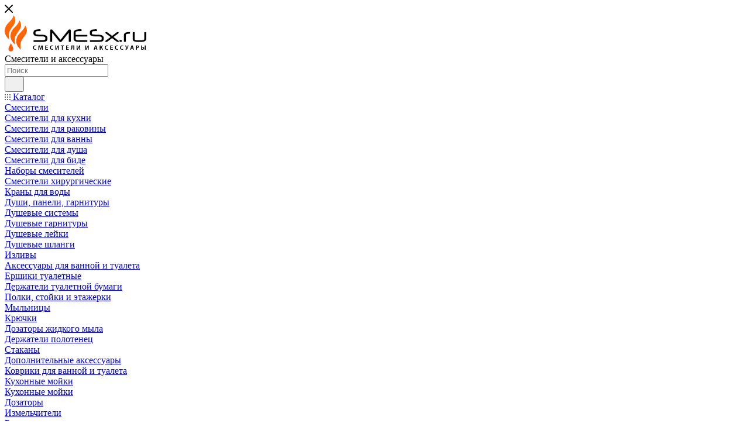

--- FILE ---
content_type: text/html; charset=UTF-8
request_url: http://smesx.ru/catalog/dushi_i_dushevye_kabiny/dushevye_ugolki/dushevoe_ograzhdenie_120kh90_sm_am_pm_func_w84g_403_12090_mt/
body_size: 63341
content:
<!DOCTYPE html>
<html xmlns="http://www.w3.org/1999/xhtml" xml:lang="ru" lang="ru"  >
<head><link rel="canonical" href="http://smesx.ru/catalog/dushi_i_dushevye_kabiny/dushevye_ugolki/dushevoe_ograzhdenie_120kh90_sm_am_pm_func_w84g_403_12090_mt/" />
	<title>Душевое ограждение 120х90 см AM.PM Func (W84G-403-12090-MТ) - купить в интернет-магазине в СПб</title>
	<meta name="viewport" content="initial-scale=1.0, width=device-width, maximum-scale=1" />
	<meta name="HandheldFriendly" content="true" />
	<meta name="yes" content="yes" />
	<meta name="apple-mobile-web-app-status-bar-style" content="black" />
	<meta name="SKYPE_TOOLBAR" content="SKYPE_TOOLBAR_PARSER_COMPATIBLE" />
	<meta http-equiv="Content-Type" content="text/html; charset=UTF-8" />
<meta name="keywords" content="Каталог товаров сантехники" />
<meta name="description" content="В продаже Душевое ограждение 120х90 см AM.PM Func (W84G-403-12090-MТ) по цене 87&nbsp;490 &#8381; руб. в интернет-магазине smesx.ru. Гарантия и скидки, быстрая доставка по Санкт-Петербургу, самовывоз - звоните: ☎ 8-800-250-43-50" />
<link href="/bitrix/css/aspro.max/notice.min.css?17404933672876"  rel="stylesheet" />
<link href="/bitrix/js/ui/design-tokens/dist/ui.design-tokens.min.css?174049549423463"  rel="stylesheet" />
<link href="/bitrix/js/ui/fonts/opensans/ui.font.opensans.min.css?17404933592320"  rel="stylesheet" />
<link href="/bitrix/js/main/popup/dist/main.popup.bundle.min.css?176821790428056"  rel="stylesheet" />
<link href="/bitrix/cache/css/s2/aspro_max/page_871de383cacb6de00ee7f488568a8536/page_871de383cacb6de00ee7f488568a8536_v1.css?1768218261159566"  rel="stylesheet" />
<link href="/bitrix/cache/css/s2/aspro_max/default_a40bb847ff5d4ca5c6974d61b92f469f/default_a40bb847ff5d4ca5c6974d61b92f469f_v1.css?176821826161433"  rel="stylesheet" />
<link href="/bitrix/panel/main/popup.min.css?174049336620774"  rel="stylesheet" />
<link href="/bitrix/cache/css/s2/aspro_max/template_c92b6184f837f005dd19e1687acbcd5d/template_c92b6184f837f005dd19e1687acbcd5d_v1.css?17682182461152192"  data-template-style="true" rel="stylesheet" />
<script>if(!window.BX)window.BX={};if(!window.BX.message)window.BX.message=function(mess){if(typeof mess==='object'){for(let i in mess) {BX.message[i]=mess[i];} return true;}};</script>
<script>(window.BX||top.BX).message({"JS_CORE_LOADING":"Загрузка...","JS_CORE_NO_DATA":"- Нет данных -","JS_CORE_WINDOW_CLOSE":"Закрыть","JS_CORE_WINDOW_EXPAND":"Развернуть","JS_CORE_WINDOW_NARROW":"Свернуть в окно","JS_CORE_WINDOW_SAVE":"Сохранить","JS_CORE_WINDOW_CANCEL":"Отменить","JS_CORE_WINDOW_CONTINUE":"Продолжить","JS_CORE_H":"ч","JS_CORE_M":"м","JS_CORE_S":"с","JSADM_AI_HIDE_EXTRA":"Скрыть лишние","JSADM_AI_ALL_NOTIF":"Показать все","JSADM_AUTH_REQ":"Требуется авторизация!","JS_CORE_WINDOW_AUTH":"Войти","JS_CORE_IMAGE_FULL":"Полный размер"});</script>
<script src="/bitrix/js/main/core/core.min.js?1768218120229643"></script>
<script>BX.Runtime.registerExtension({"name":"main.core","namespace":"BX","loaded":true});</script>
<script>BX.setJSList(["\/bitrix\/js\/main\/core\/core_ajax.js","\/bitrix\/js\/main\/core\/core_promise.js","\/bitrix\/js\/main\/polyfill\/promise\/js\/promise.js","\/bitrix\/js\/main\/loadext\/loadext.js","\/bitrix\/js\/main\/loadext\/extension.js","\/bitrix\/js\/main\/polyfill\/promise\/js\/promise.js","\/bitrix\/js\/main\/polyfill\/find\/js\/find.js","\/bitrix\/js\/main\/polyfill\/includes\/js\/includes.js","\/bitrix\/js\/main\/polyfill\/matches\/js\/matches.js","\/bitrix\/js\/ui\/polyfill\/closest\/js\/closest.js","\/bitrix\/js\/main\/polyfill\/fill\/main.polyfill.fill.js","\/bitrix\/js\/main\/polyfill\/find\/js\/find.js","\/bitrix\/js\/main\/polyfill\/matches\/js\/matches.js","\/bitrix\/js\/main\/polyfill\/core\/dist\/polyfill.bundle.js","\/bitrix\/js\/main\/core\/core.js","\/bitrix\/js\/main\/polyfill\/intersectionobserver\/js\/intersectionobserver.js","\/bitrix\/js\/main\/lazyload\/dist\/lazyload.bundle.js","\/bitrix\/js\/main\/polyfill\/core\/dist\/polyfill.bundle.js","\/bitrix\/js\/main\/parambag\/dist\/parambag.bundle.js"]);
</script>
<script>BX.Runtime.registerExtension({"name":"pull.protobuf","namespace":"BX","loaded":true});</script>
<script>BX.Runtime.registerExtension({"name":"rest.client","namespace":"window","loaded":true});</script>
<script>(window.BX||top.BX).message({"pull_server_enabled":"N","pull_config_timestamp":0,"shared_worker_allowed":"Y","pull_guest_mode":"N","pull_guest_user_id":0,"pull_worker_mtime":1768218008});(window.BX||top.BX).message({"PULL_OLD_REVISION":"Для продолжения корректной работы с сайтом необходимо перезагрузить страницу."});</script>
<script>BX.Runtime.registerExtension({"name":"pull.client","namespace":"BX","loaded":true});</script>
<script>BX.Runtime.registerExtension({"name":"pull","namespace":"window","loaded":true});</script>
<script>BX.Runtime.registerExtension({"name":"aspro_bootstrap","namespace":"window","loaded":true});</script>
<script>BX.Runtime.registerExtension({"name":"aspro_logo","namespace":"window","loaded":true});</script>
<script>(window.BX||top.BX).message({"NOTICE_ADDED2CART":"В корзине","NOTICE_CLOSE":"Закрыть","NOTICE_MORE":"и ещё #COUNT# #PRODUCTS#","NOTICE_PRODUCT0":"товаров","NOTICE_PRODUCT1":"товар","NOTICE_PRODUCT2":"товара","NOTICE_ADDED2DELAY":"В отложенных","NOTICE_ADDED2COMPARE":"В сравнении","NOTICE_ERROR":"Ошибка","NOTICE_REQUEST_ERROR":"Ошибка запроса","NOTICE_AUTHORIZED":"Вы успешно авторизовались","NOTICE_ADDED2FAVORITE":"В избранном","NOTICE_ADDED2SUBSCRIBE":"Вы подписались","NOTICE_REMOVED_FROM_COMPARE":"Удалено из сравнения","NOTICE_REMOVED_FROM_FAVORITE":"Удалено из избранного","NOTICE_REMOVED_FROM_SUBSCRIBE":"Удалено из подписки"});</script>
<script>BX.Runtime.registerExtension({"name":"aspro_notice","namespace":"window","loaded":true});</script>
<script>(window.BX||top.BX).message({"CT_BST_SEARCH_BUTTON2":"Найти","SEARCH_IN_SITE_FULL":"По всему сайту","SEARCH_IN_SITE":"Везде","SEARCH_IN_CATALOG_FULL":"По каталогу","SEARCH_IN_CATALOG":"Каталог"});</script>
<script>BX.Runtime.registerExtension({"name":"aspro_searchtitle","namespace":"window","loaded":true});</script>
<script>BX.Runtime.registerExtension({"name":"aspro_line_block","namespace":"window","loaded":true});</script>
<script>BX.Runtime.registerExtension({"name":"aspro_mega_menu","namespace":"window","loaded":true});</script>
<script>BX.Runtime.registerExtension({"name":"ui.design-tokens","namespace":"window","loaded":true});</script>
<script>BX.Runtime.registerExtension({"name":"ui.fonts.opensans","namespace":"window","loaded":true});</script>
<script>BX.Runtime.registerExtension({"name":"main.popup","namespace":"BX.Main","loaded":true});</script>
<script>BX.Runtime.registerExtension({"name":"popup","namespace":"window","loaded":true});</script>
<script>BX.Runtime.registerExtension({"name":"aspro_swiper_init","namespace":"window","loaded":true});</script>
<script>BX.Runtime.registerExtension({"name":"aspro_swiper","namespace":"window","loaded":true});</script>
<script>BX.Runtime.registerExtension({"name":"main.pageobject","namespace":"BX","loaded":true});</script>
<script>(window.BX||top.BX).message({"JS_CORE_LOADING":"Загрузка...","JS_CORE_NO_DATA":"- Нет данных -","JS_CORE_WINDOW_CLOSE":"Закрыть","JS_CORE_WINDOW_EXPAND":"Развернуть","JS_CORE_WINDOW_NARROW":"Свернуть в окно","JS_CORE_WINDOW_SAVE":"Сохранить","JS_CORE_WINDOW_CANCEL":"Отменить","JS_CORE_WINDOW_CONTINUE":"Продолжить","JS_CORE_H":"ч","JS_CORE_M":"м","JS_CORE_S":"с","JSADM_AI_HIDE_EXTRA":"Скрыть лишние","JSADM_AI_ALL_NOTIF":"Показать все","JSADM_AUTH_REQ":"Требуется авторизация!","JS_CORE_WINDOW_AUTH":"Войти","JS_CORE_IMAGE_FULL":"Полный размер"});</script>
<script>BX.Runtime.registerExtension({"name":"window","namespace":"window","loaded":true});</script>
<script>BX.Runtime.registerExtension({"name":"aspro_jquery.validate","namespace":"window","loaded":true});</script>
<script>BX.Runtime.registerExtension({"name":"aspro_validate","namespace":"window","loaded":true});</script>
<script>BX.Runtime.registerExtension({"name":"aspro_jquery.uniform","namespace":"window","loaded":true});</script>
<script>(window.BX||top.BX).message({"DROP_FILE":"\u003Cspan\u003EНажмите для загрузки\u003C\/span\u003E или перетащите фото (до #COUNT_FILES# файлов, 0.5 мб на файл)"});</script>
<script>BX.Runtime.registerExtension({"name":"aspro_drop","namespace":"window","loaded":true});</script>
<script type="extension/settings" data-extension="currency.currency-core">{"region":"ru"}</script>
<script>BX.Runtime.registerExtension({"name":"currency.currency-core","namespace":"BX.Currency","loaded":true});</script>
<script>BX.Runtime.registerExtension({"name":"currency","namespace":"window","loaded":true});</script>
<script>BX.Runtime.registerExtension({"name":"aspro_swiper_main_styles","namespace":"window","loaded":true});</script>
<script>BX.Runtime.registerExtension({"name":"aspro_swiper_events","namespace":"window","loaded":true});</script>
<script>BX.Runtime.registerExtension({"name":"aspro_hash_location","namespace":"window","loaded":true});</script>
<script>BX.Runtime.registerExtension({"name":"aspro_tabs_history","namespace":"window","loaded":true});</script>
<script>BX.Runtime.registerExtension({"name":"aspro_countdown","namespace":"window","loaded":true});</script>
<script>BX.Runtime.registerExtension({"name":"aspro_grid-list","namespace":"window","loaded":true});</script>
<script>BX.Runtime.registerExtension({"name":"aspro_video_inline_appear","namespace":"window","loaded":true});</script>
<script>BX.Runtime.registerExtension({"name":"aspro_skeleton","namespace":"window","loaded":true});</script>
<script>BX.Runtime.registerExtension({"name":"aspro_ui-card","namespace":"window","loaded":true});</script>
<script>BX.Runtime.registerExtension({"name":"aspro_video_block","namespace":"window","loaded":true});</script>
<script>BX.Runtime.registerExtension({"name":"aspro_hint","namespace":"window","loaded":true});</script>
<script>BX.Runtime.registerExtension({"name":"ls","namespace":"window","loaded":true});</script>
<script>BX.Runtime.registerExtension({"name":"aspro_owl_carousel","namespace":"window","loaded":true});</script>
<script>BX.Runtime.registerExtension({"name":"aspro_catalog_element","namespace":"window","loaded":true});</script>
<script>BX.Runtime.registerExtension({"name":"aspro_detail_gallery","namespace":"window","loaded":true});</script>
<script>BX.Runtime.registerExtension({"name":"aspro_bonus_system","namespace":"window","loaded":true});</script>
<script>BX.Runtime.registerExtension({"name":"aspro_fancybox","namespace":"window","loaded":true});</script>
<script>BX.Runtime.registerExtension({"name":"aspro_animation_ext","namespace":"window","loaded":true});</script>
<script>(window.BX||top.BX).message({"LANGUAGE_ID":"ru","FORMAT_DATE":"MM\/DD\/YYYY","FORMAT_DATETIME":"MM\/DD\/YYYY H:MI:SS T","COOKIE_PREFIX":"BITRIX_SM","SERVER_TZ_OFFSET":"10800","UTF_MODE":"Y","SITE_ID":"s2","SITE_DIR":"\/","USER_ID":"","SERVER_TIME":1769686596,"USER_TZ_OFFSET":0,"USER_TZ_AUTO":"Y","bitrix_sessid":"3bfcb2c5380a5a0281f5abc750a89704"});</script>

<script  src="/bitrix/cache/js/s2/aspro_max/kernel_main/kernel_main_v1.js?1768219696196391"></script>
<script src="/bitrix/js/pull/protobuf/protobuf.min.js?174049335976433"></script>
<script src="/bitrix/js/pull/protobuf/model.min.js?174049335914190"></script>
<script src="/bitrix/js/rest/client/rest.client.min.js?17404933599240"></script>
<script src="/bitrix/js/pull/client/pull.client.min.js?176821800949849"></script>
<script src="/bitrix/js/main/ajax.min.js?174049335222194"></script>
<script src="/bitrix/js/aspro.max/notice.min.js?174049676714441"></script>
<script src="/bitrix/js/main/popup/dist/main.popup.bundle.min.js?176821819367480"></script>
<script src="/bitrix/js/main/rating.min.js?174049556512227"></script>
<script src="/bitrix/js/currency/currency-core/dist/currency-core.bundle.min.js?17404953214569"></script>
<script src="/bitrix/js/currency/core_currency.min.js?1740495321835"></script>
<script src="/bitrix/js/main/core/core_ls.min.js?17404956582683"></script>
<script>BX.setJSList(["\/bitrix\/js\/main\/pageobject\/dist\/pageobject.bundle.js","\/bitrix\/js\/main\/core\/core_window.js","\/bitrix\/js\/main\/core\/core_fx.js","\/bitrix\/js\/main\/date\/main.date.js","\/bitrix\/js\/main\/core\/core_date.js","\/bitrix\/js\/main\/dd.js","\/bitrix\/js\/main\/core\/core_uf.js","\/bitrix\/js\/main\/core\/core_dd.js","\/bitrix\/js\/main\/core\/core_tooltip.js","\/bitrix\/js\/main\/session.js","\/bitrix\/js\/main\/utils.js","\/bitrix\/templates\/aspro_max\/components\/bitrix\/catalog\/main\/script.js","\/bitrix\/templates\/aspro_max\/components\/bitrix\/catalog.element\/main4\/script.js","\/bitrix\/templates\/aspro_max\/components\/bitrix\/sale.gift.product\/main\/script.js","\/bitrix\/templates\/aspro_max\/js\/slider.swiper.min.js","\/bitrix\/templates\/aspro_max\/vendor\/js\/carousel\/swiper\/swiper-bundle.min.js","\/bitrix\/templates\/aspro_max\/components\/bitrix\/sale.gift.main.products\/main\/script.js","\/bitrix\/templates\/aspro_max\/js\/rating_likes.js","\/bitrix\/templates\/aspro_max\/js\/slider.swiper.galleryEvents.min.js","\/bitrix\/templates\/aspro_max\/js\/hash_location.js","\/bitrix\/templates\/aspro_max\/js\/tabs_history.js","\/bitrix\/templates\/aspro_max\/js\/countdown.js","\/bitrix\/templates\/aspro_max\/js\/video_inline_appear.min.js","\/bitrix\/templates\/aspro_max\/js\/hint.js","\/bitrix\/templates\/aspro_max\/js\/jquery.history.js","\/bitrix\/templates\/aspro_max\/components\/bitrix\/news.list\/banners\/script.js","\/bitrix\/templates\/aspro_max\/vendor\/js\/carousel\/owl\/owl.carousel.min.js","\/bitrix\/templates\/aspro_max\/js\/catalog_element.min.js","\/bitrix\/templates\/aspro_max\/js\/jquery.fancybox.min.js","\/bitrix\/templates\/aspro_max\/vendor\/js\/bootstrap.js","\/bitrix\/templates\/aspro_max\/js\/jquery.actual.min.js","\/bitrix\/templates\/aspro_max\/vendor\/js\/ripple.js","\/bitrix\/templates\/aspro_max\/js\/browser.js","\/bitrix\/templates\/aspro_max\/vendor\/js\/sticky-sidebar.js","\/bitrix\/templates\/aspro_max\/js\/jquery.alphanumeric.js","\/bitrix\/templates\/aspro_max\/js\/jquery.cookie.js","\/bitrix\/templates\/aspro_max\/js\/mobile.js","\/bitrix\/templates\/aspro_max\/js\/main.js","\/bitrix\/templates\/aspro_max\/js\/blocks\/blocks.js","\/bitrix\/templates\/aspro_max\/js\/logo.min.js","\/bitrix\/templates\/aspro_max\/js\/autoload\/dropdown-product.js","\/bitrix\/templates\/aspro_max\/js\/autoload\/item-action.js","\/bitrix\/templates\/aspro_max\/js\/autoload\/select_offer_load.js","\/bitrix\/templates\/aspro_max\/js\/jquery.validate.js","\/bitrix\/templates\/aspro_max\/js\/conditional\/validation.js","\/bitrix\/templates\/aspro_max\/js\/jquery.uniform.min.js","\/bitrix\/components\/bitrix\/search.title\/script.js","\/bitrix\/templates\/aspro_max\/components\/bitrix\/search.title\/mega_menu\/script.js","\/bitrix\/templates\/aspro_max\/js\/searchtitle.js","\/bitrix\/templates\/aspro_max\/components\/bitrix\/menu\/menu_in_burger\/script.js","\/bitrix\/templates\/aspro_max\/components\/bitrix\/search.title\/corp\/script.js","\/bitrix\/templates\/aspro_max\/components\/bitrix\/menu\/top\/script.js","\/bitrix\/templates\/aspro_max\/js\/mega_menu.js","\/bitrix\/templates\/aspro_max\/components\/bitrix\/search.title\/fixed\/script.js","\/bitrix\/templates\/aspro_max\/js\/custom.js","\/bitrix\/templates\/aspro_max\/components\/bitrix\/catalog.comments\/catalog\/script.js","\/bitrix\/templates\/aspro_max\/js\/drop.js"]);</script>
<script>BX.setCSSList(["\/bitrix\/templates\/aspro_max\/components\/bitrix\/catalog\/main\/style.css","\/bitrix\/components\/aspro\/props.group.max\/templates\/.default\/style.css","\/bitrix\/templates\/aspro_max\/vendor\/css\/carousel\/swiper\/swiper-bundle.min.css","\/bitrix\/templates\/aspro_max\/css\/slider.swiper.min.css","\/bitrix\/templates\/aspro_max\/components\/bitrix\/sale.gift.main.products\/main\/style.css","\/bitrix\/templates\/aspro_max\/components\/bitrix\/news.list\/linked_sales\/style.css","\/bitrix\/templates\/aspro_max\/css\/main_slider.min.css","\/bitrix\/templates\/aspro_max\/css\/blocks\/grid-list.min.css","\/bitrix\/templates\/aspro_max\/css\/skeleton.css","\/bitrix\/templates\/aspro_max\/css\/conditional\/ui-card.min.css","\/bitrix\/templates\/aspro_max\/css\/video_block.min.css","\/bitrix\/templates\/aspro_max\/css\/left_block_main_page.css","\/bitrix\/templates\/aspro_max\/vendor\/css\/carousel\/owl\/owl.carousel.min.css","\/bitrix\/templates\/aspro_max\/vendor\/css\/carousel\/owl\/owl.theme.default.min.css","\/bitrix\/templates\/aspro_max\/css\/detail-gallery.css","\/bitrix\/templates\/aspro_max\/css\/bonus-system.min.css","\/bitrix\/templates\/aspro_max\/css\/jquery.fancybox.min.css","\/bitrix\/templates\/aspro_max\/css\/animation\/animation_ext.css","\/bitrix\/templates\/aspro_max\/css\/fonts\/montserrat\/css\/montserrat.min.css","\/bitrix\/templates\/aspro_max\/css\/blocks\/dark-light-theme.css","\/bitrix\/templates\/aspro_max\/css\/colored.css","\/bitrix\/templates\/aspro_max\/vendor\/css\/bootstrap.css","\/bitrix\/templates\/aspro_max\/css\/styles.css","\/bitrix\/templates\/aspro_max\/css\/blocks\/blocks.css","\/bitrix\/templates\/aspro_max\/css\/blocks\/common.blocks\/counter-state\/counter-state.css","\/bitrix\/templates\/aspro_max\/css\/menu.css","\/bitrix\/templates\/aspro_max\/css\/catalog.css","\/bitrix\/templates\/aspro_max\/vendor\/css\/ripple.css","\/bitrix\/templates\/aspro_max\/css\/stores.css","\/bitrix\/templates\/aspro_max\/css\/yandex_map.css","\/bitrix\/templates\/aspro_max\/css\/header_fixed.css","\/bitrix\/templates\/aspro_max\/ajax\/ajax.css","\/bitrix\/templates\/aspro_max\/css\/searchtitle.css","\/bitrix\/templates\/aspro_max\/css\/blocks\/line-block.min.css","\/bitrix\/templates\/aspro_max\/components\/bitrix\/menu\/top\/style.css","\/bitrix\/templates\/aspro_max\/css\/mega_menu.css","\/bitrix\/templates\/aspro_max\/components\/bitrix\/breadcrumb\/main\/style.css","\/bitrix\/templates\/aspro_max\/css\/footer.css","\/bitrix\/components\/aspro\/marketing.popup\/templates\/max\/style.css","\/bitrix\/templates\/aspro_max\/styles.css","\/bitrix\/templates\/aspro_max\/template_styles.css","\/bitrix\/templates\/aspro_max\/css\/header.css","\/bitrix\/templates\/aspro_max\/css\/media.css","\/bitrix\/templates\/aspro_max\/css\/h1-medium.css","\/bitrix\/templates\/aspro_max\/themes\/custom_s2\/theme.css","\/bitrix\/templates\/aspro_max\/css\/widths\/width-2.css","\/bitrix\/templates\/aspro_max\/css\/fonts\/font-10.css","\/bitrix\/templates\/aspro_max\/css\/custom.css","\/bitrix\/templates\/aspro_max\/components\/bitrix\/catalog.comments\/catalog\/style.css","\/bitrix\/templates\/aspro_max\/css\/drop.css","\/bitrix\/components\/bitrix\/blog\/templates\/.default\/style.css","\/bitrix\/components\/bitrix\/blog\/templates\/.default\/themes\/green\/style.css","\/bitrix\/components\/bitrix\/rating.vote\/templates\/standart_text\/style.css"]);</script>
<script>void 0===BX.Aspro?.Captcha&&(BX.namespace("Aspro.Captcha"),(()=>{const e="captchaApiLoader";let t={};BX.Aspro.Captcha=new class{constructor(){}get options(){return JSON.parse(JSON.stringify(t.options))}get params(){let e=t.options.params;return JSON.parse(JSON.stringify(e))}get key(){return t.options.key}get hl(){return t.options.params.hl}get type(){return t.options.type}isYandexSmartCaptcha(){return"ya.smartcaptcha"==this.type}isGoogleRecaptcha(){return!this.isYandexSmartCaptcha()}isGoogleRecaptcha3(){return this.isGoogleRecaptcha()&&3==t.options.ver}isInvisible(){return this.isYandexSmartCaptcha()?t.options.params.invisible:this.isGoogleRecaptcha()&&!this.isGoogleRecaptcha3()?"invisible"==t.options.params.size:void 0}get className(){return this.isYandexSmartCaptcha()?"smart-captcha":this.isGoogleRecaptcha()?"g-recaptcha":""}get selector(){return"."+this.className}get clientResponseSelector(){return this.isYandexSmartCaptcha()?'[name="smart-token"]':this.isGoogleRecaptcha()?".g-recaptcha-response":""}get api(){return this.isYandexSmartCaptcha()?window.smartCaptcha||null:this.isGoogleRecaptcha()&&window.grecaptcha||null}getApiResponse(e){return void 0!==e?this.api.getResponse(e):""}init(e){t.options||(t.options="object"==typeof e&&e?e:{},window.onLoadCaptcha=window.onLoadCaptcha||this.onLoad.bind(this),window.renderCaptcha=window.renderCaptcha||this.render.bind(this),window.onPassedCaptcha=window.onPassedCaptcha||this.onPassed.bind(this),window.renderRecaptchaById=window.renderRecaptchaById||window.renderCaptcha,this.isYandexSmartCaptcha()&&(window.asproRecaptcha=t.options),this.isGoogleRecaptcha()&&(window.asproRecaptcha.params={sitekey:t.options.key,recaptchaLang:t.options.params.hl,callback:t.options.params.callback},this.isGoogleRecaptcha3()||(window.asproRecaptcha.params.recaptchaSize=t.options.params.size,window.asproRecaptcha.params.recaptchaColor=t.options.params.theme,window.asproRecaptcha.params.recaptchaLogoShow=t.options.params.showLogo,window.asproRecaptcha.params.recaptchaBadge=t.options.params.badge)))}load(){return t.loadPromise=t.loadPromise||new Promise(((a,s)=>{try{if(t.onResolveLoadPromise=()=>{a()},document.getElementById(e))throw"Another Api loader already exists";let s=document.createElement("script");s.id=e,this.isYandexSmartCaptcha()?s.src="https://smartcaptcha.yandexcloud.net/captcha.js?render=onload&onload=onLoadCaptcha":s.src="//www.google.com/recaptcha/api.js?hl="+this.hl+"&onload=onLoadCaptcha&render="+(this.isGoogleRecaptcha3()?this.key:"explicit"),document.head.appendChild(s)}catch(e){s(e)}})),t.loadPromise}onLoad(){"function"==typeof t.onResolveLoadPromise&&t.onResolveLoadPromise()}validate(e){if(e){let t=e.closest("form")?.querySelector(this.selector);if(t){let e=t.getAttribute("data-widgetid");if(void 0!==e)return""!=this.getApiResponse(e)}}return!0}onPassed(e){e&&document.querySelectorAll(this.selector).forEach((t=>{let a=t.getAttribute("data-widgetid");if(void 0!==a){if(this.getApiResponse(a)==e){let a=t.closest("form");if(a)if(this.isInvisible()){let t=this.clientResponseSelector;a.querySelector(t)&&!a.querySelector(t).value&&(a.querySelector(t).value=e),document.querySelectorAll('iframe[src*="recaptcha"]').forEach((e=>{let t=e.parentElement?.parentElement;t&&(t.classList.contains("grecaptcha-badge")||(t.style.width="100%"))})),"one_click_buy_form"==a.getAttribute("id")?BX.submit(BX("one_click_buy_form")):"form_comment"==a.getAttribute("name")?BX.submit(BX("form_comment")):-1!==a.getAttribute("id")?.indexOf("auth-page-form")?BX.submit(a):a.submit()}else this.Replacer.addValidationInput(a),a.querySelector("input.recaptcha")&&this.api&&$(a.querySelector("input.recaptcha")).valid()}}}))}onSubmit(e){return new Promise(((t,a)=>{try{if("object"==typeof e&&e&&e.form&&this.api){let a=e.form.querySelector(this.selector);if(a){let s=a.getAttribute("data-widgetid");if(void 0!==s){let a=this.clientResponseSelector;e.form.querySelector(a)&&!e.form.querySelector(a).value&&(e.form.closest(".form")&&e.form.closest(".form").classList.add("sending"),this.isInvisible()?(this.api.execute(s),t(!1)):this.isGoogleRecaptcha3()&&(this.api.execute(this.key,{action:"maxscore"}).then((t=>{e.form.querySelector(a).value=t,"one_click_buy_form"==e.form.getAttribute("id")?BX.submit(BX("one_click_buy_form")):"form_comment"==e.form.getAttribute("name")?BX.submit(BX("form_comment")):-1!==e.form.getAttribute("id")?.indexOf("auth-page-form")?BX.submit(e.form):e.form.submit()})),t(!1)))}}}t(!0)}catch(e){a(e)}}))}render(e){return new Promise(((t,a)=>{this.load().then((()=>{try{if(!this.api)throw"Captcha api not loaded";const a=a=>{if(!a.classList.contains(this.className))throw"Node is not a captcha #"+e;let s;this.isGoogleRecaptcha3()?(a.innerHTML='<textarea class="g-recaptcha-response" style="display:none;resize:0;" name="g-recaptcha-response"></textarea>',t(a)):(a.children.length&&t(a),s=this.api.render(a,this.params),a.setAttribute("data-widgetid",s),t(a))};let s=document.getElementById(e);if(s)a(s);else{let t=0;const o=setInterval((()=>{if(s=document.getElementById(e),s)clearInterval(o),a(s);else if(++t>=10)throw clearInterval(o),"Captcha not finded #"+e}),100)}}catch(e){a(e)}})).catch((e=>{a(e)}))}))}reset(){(this.isGoogleRecaptcha()||this.isYandexSmartCaptcha())&&this.api.reset()}};BX.Aspro.Captcha.Replacer=new class{constructor(){this.bindEvents()}bindEvents(){BX.addCustomEvent(window,"onRenderCaptcha",BX.proxy(this.replace,this)),BX.addCustomEvent(window,"onAjaxSuccess",BX.proxy(this.replace,this))}replace(e){try{this.fixExists();let e=this.getForms();for(let t=0;t<e.length;++t){let a=e[t];this.hideLabel(a),this.removeReload(a),BX.Aspro.Captcha.isGoogleRecaptcha3()&&this.hideRow(a),BX.Aspro.Captcha.isGoogleRecaptcha3()||BX.Aspro.Captcha.isInvisible()||this.addValidationInput(a);let s=this.getInputs(a);for(let e=0;e<s.length;++e)this.replaceInput(s[e]);let o=this.getImages(a);for(let e=0;e<o.length;++e)this.hideImage(o[e])}return!0}catch(e){return!1}}fixExists(){let e=document.getElementsByClassName(BX.Aspro.Captcha.className);if(e.length)for(let t=0;t<e.length;++t){let a=e[t],s=a.id;if("string"==typeof s&&0!==s.length){let e=a.closest("form");if(e&&(this.hideLabel(e),this.removeReload(e),BX.Aspro.Captcha.isGoogleRecaptcha()&&BX.Aspro.Captcha.isGoogleRecaptcha3()&&this.hideRow(e),BX.Aspro.Captcha.isGoogleRecaptcha3()||BX.Aspro.Captcha.isInvisible()||this.addValidationInput(e),BX.Aspro.Captcha.isYandexSmartCaptcha()||!BX.Aspro.Captcha.isGoogleRecaptcha3())){let e=a.closest(".captcha-row");e&&(BX.Aspro.Captcha.isYandexSmartCaptcha()?BX.Aspro.Captcha.isInvisible()&&e.classList.add((BX.Aspro.Captcha.params.hideShield,"n"),BX.Aspro.Captcha.params.shieldPosition):e.classList.add("logo_captcha_"+BX.Aspro.Captcha.params.showLogo,window.BX.Aspro.Captcha.params.badge),BX.Aspro.Captcha.isInvisible()&&e.classList.add("invisible"),e.querySelector(".captcha_image")?.classList.add("recaptcha_tmp_img"),e.querySelector(".captcha_input")?.classList.add("recaptcha_text"))}}}}getForms(){let e=[],t=this.getInputs();for(let a=0;a<t.length;++a){let s=t[a].closest("form");s&&e.push(s)}return e}getInputs(e=null){let t=[];return(e=e||document).querySelectorAll('form input[name="captcha_word"]').forEach((e=>{t.push(e)})),t}getImages(e=null){let t=[];return(e=e||document).querySelectorAll("img[src]").forEach((e=>{(/\/bitrix\/tools\/captcha.php\?(captcha_code|captcha_sid)=[^>]*?/i.test(e.src)||"captcha"===e.id)&&t.push(e)})),t}replaceInput(e){if(!e)return;let t="recaptcha-dynamic-"+(new Date).getTime();if(null!==document.getElementById(t)){let e=!1,a=null,s=65535;do{a=Math.floor(Math.random()*s),e=null!==document.getElementById(t+a)}while(e);t+=a}let a=document.createElement("div");a.id=t,a.className=BX.Aspro.Captcha.className,a.setAttribute("data-sitekey",BX.Aspro.Captcha.key),e.parentNode&&(e.parentNode.classList.add("recaptcha_text"),e.parentNode.replaceChild(a,e)),BX.Aspro.Captcha.render(t)}hideImage(e){if(!e)return;e.style.display="none";e.setAttribute("src","[data-uri]"),e.parentNode&&e.parentNode.classList.add("recaptcha_tmp_img")}hideLabel(e=null){(e=e||document).querySelectorAll(".captcha-row label:not(.error)").forEach((e=>{e.style.display="none"}))}removeReload(e=null){(e=e||document).querySelectorAll(".captcha-row .refresh").forEach((e=>{e.remove()})),e.querySelectorAll(".captcha_reload").forEach((e=>{e.remove()}))}hideRow(e=null){(e=e||document).querySelectorAll(".captcha-row").forEach((e=>{e.style.display="none"}))}addValidationInput(e=null){(e=e||document).querySelectorAll(".captcha-row").forEach((e=>{e.querySelector("input.recaptcha")||e.appendChild(BX.create({tag:"input",attrs:{type:"text",class:"recaptcha"},html:""}))}))}}})());</script>
<script>window['asproRecaptcha'] = {"type":"ya.smartcaptcha","key":"ysc1_p8v64nio8UU0BJjP4dugUUMSegaZXe1HKQkcyNo2a722f8aa","params":{"sitekey":"ysc1_p8v64nio8UU0BJjP4dugUUMSegaZXe1HKQkcyNo2a722f8aa","hl":"ru","callback":"onPassedCaptcha","invisible":false}};</script><script>BX.Aspro.Captcha.init({"type":"ya.smartcaptcha","key":"ysc1_p8v64nio8UU0BJjP4dugUUMSegaZXe1HKQkcyNo2a722f8aa","params":{"sitekey":"ysc1_p8v64nio8UU0BJjP4dugUUMSegaZXe1HKQkcyNo2a722f8aa","hl":"ru","callback":"onPassedCaptcha","invisible":false}});</script>
<script>
					(function () {
						"use strict";
						var counter = function ()
						{
							var cookie = (function (name) {
								var parts = ("; " + document.cookie).split("; " + name + "=");
								if (parts.length == 2) {
									try {return JSON.parse(decodeURIComponent(parts.pop().split(";").shift()));}
									catch (e) {}
								}
							})("BITRIX_CONVERSION_CONTEXT_s2");
							if (cookie && cookie.EXPIRE >= BX.message("SERVER_TIME"))
								return;
							var request = new XMLHttpRequest();
							request.open("POST", "/bitrix/tools/conversion/ajax_counter.php", true);
							request.setRequestHeader("Content-type", "application/x-www-form-urlencoded");
							request.send(
								"SITE_ID="+encodeURIComponent("s2")+
								"&sessid="+encodeURIComponent(BX.bitrix_sessid())+
								"&HTTP_REFERER="+encodeURIComponent(document.referrer)
							);
						};
						if (window.frameRequestStart === true)
							BX.addCustomEvent("onFrameDataReceived", counter);
						else
							BX.ready(counter);
					})();
				</script>
<script>BX.message({'PORTAL_WIZARD_NAME':'Аспро: Максимум - интернет-магазин','PORTAL_WIZARD_DESC':'Аспро: Максимум - интернет магазин с поддержкой современных технологий: BigData, композитный сайт, фасетный поиск, адаптивная верстка','ASPRO_MAX_MOD_INST_OK':'Поздравляем, модуль «Аспро: Максимум - интернет-магазин» успешно установлен!<br />\nДля установки готового сайта, пожалуйста перейдите <a href=\'/bitrix/admin/wizard_list.php?lang=ru\'>в список мастеров<\/a> <br />и выберите пункт «Установить» в меню мастера aspro:max','ASPRO_MAX_MOD_UNINST_OK':'Удаление модуля успешно завершено','ASPRO_MAX_SCOM_INSTALL_NAME':'Аспро: Максимум - интернет-магазин','ASPRO_MAX_SCOM_INSTALL_DESCRIPTION':'Мастер создания интернет-магазина «Аспро: Максимум - интернет-магазин»','ASPRO_MAX_SCOM_INSTALL_TITLE':'Установка модуля \"Аспро: Максимум\"','ASPRO_MAX_SCOM_UNINSTALL_TITLE':'Удаление модуля \"Аспро: Максимум\"','ASPRO_MAX_SPER_PARTNER':'Аспро','ASPRO_MAX_PARTNER_URI':'http://www.aspro.ru','OPEN_WIZARDS_LIST':'Открыть список мастеров','ASPRO_MAX_INSTALL_SITE':'Установить готовый сайт','PHONE':'Телефон','FAST_VIEW':'Быстрый просмотр','TABLES_SIZE_TITLE':'Подбор размера','SOCIAL':'Социальные сети','DESCRIPTION':'Описание магазина','ITEMS':'Товары','LOGO':'Логотип','REGISTER_INCLUDE_AREA':'Текст о регистрации','AUTH_INCLUDE_AREA':'Текст об авторизации','FRONT_IMG':'Изображение компании','EMPTY_CART':'пуста','CATALOG_VIEW_MORE':'... Показать все','CATALOG_VIEW_LESS':'... Свернуть','JS_REQUIRED':'Заполните это поле','JS_FORMAT':'Неверный формат','JS_FILE_EXT':'Недопустимое расширение файла','JS_PASSWORD_COPY':'Пароли не совпадают','JS_PASSWORD_LENGTH':'Минимум 6 символов','JS_ERROR':'Неверно заполнено поле','JS_FILE_SIZE':'Максимальный размер 5мб','JS_FILE_BUTTON_NAME':'Выберите файл','JS_FILE_DEFAULT':'Прикрепите файл','JS_DATE':'Некорректная дата','JS_DATETIME':'Некорректная дата/время','JS_REQUIRED_LICENSES':'Согласитесь с условиями','JS_REQUIRED_OFFER':'Согласитесь с условиями','LICENSE_PROP':'Согласие на обработку персональных данных','LOGIN_LEN':'Введите минимум {0} символа','FANCY_CLOSE':'Закрыть','FANCY_NEXT':'Следующий','FANCY_PREV':'Предыдущий','TOP_AUTH_REGISTER':'Регистрация','CALLBACK':'Заказать звонок','ASK':'Задать вопрос','REVIEW':'Оставить отзыв','S_CALLBACK':'Заказать звонок','UNTIL_AKC':'До конца акции','TITLE_QUANTITY_BLOCK':'Остаток','TITLE_QUANTITY':'шт','TOTAL_SUMM_ITEM':'Общая стоимость ','SUBSCRIBE_SUCCESS':'Вы успешно подписались','RECAPTCHA_TEXT':'Подтвердите, что вы не робот','JS_RECAPTCHA_ERROR':'Пройдите проверку','COUNTDOWN_SEC':'сек','COUNTDOWN_MIN':'мин','COUNTDOWN_HOUR':'час','COUNTDOWN_DAY0':'дн','COUNTDOWN_DAY1':'дн','COUNTDOWN_DAY2':'дн','COUNTDOWN_WEAK0':'Недель','COUNTDOWN_WEAK1':'Неделя','COUNTDOWN_WEAK2':'Недели','COUNTDOWN_MONTH0':'Месяцев','COUNTDOWN_MONTH1':'Месяц','COUNTDOWN_MONTH2':'Месяца','COUNTDOWN_YEAR0':'Лет','COUNTDOWN_YEAR1':'Год','COUNTDOWN_YEAR2':'Года','COUNTDOWN_COMPACT_SEC':'с','COUNTDOWN_COMPACT_MIN':'м','COUNTDOWN_COMPACT_HOUR':'ч','COUNTDOWN_COMPACT_DAY':'д','COUNTDOWN_COMPACT_WEAK':'н','COUNTDOWN_COMPACT_MONTH':'м','COUNTDOWN_COMPACT_YEAR0':'л','COUNTDOWN_COMPACT_YEAR1':'г','CATALOG_PARTIAL_BASKET_PROPERTIES_ERROR':'Заполнены не все свойства у добавляемого товара','CATALOG_EMPTY_BASKET_PROPERTIES_ERROR':'Выберите свойства товара, добавляемые в корзину в параметрах компонента','CATALOG_ELEMENT_NOT_FOUND':'Элемент не найден','ERROR_ADD2BASKET':'Ошибка добавления товара в корзину','CATALOG_SUCCESSFUL_ADD_TO_BASKET':'Успешное добавление товара в корзину','ERROR_BASKET_TITLE':'Ошибка корзины','ERROR_BASKET_PROP_TITLE':'Выберите свойства, добавляемые в корзину','ERROR_BASKET_BUTTON':'Выбрать','BASKET_TOP':'Корзина в шапке','ERROR_ADD_DELAY_ITEM':'Ошибка отложенной корзины','VIEWED_TITLE':'Ранее вы смотрели','VIEWED_BEFORE':'Ранее вы смотрели','BEST_TITLE':'Лучшие предложения','CT_BST_SEARCH_BUTTON':'Поиск','CT_BST_SEARCH2_BUTTON':'Найти','BASKET_PRINT_BUTTON':'Распечатать','BASKET_CLEAR_ALL_BUTTON':'Очистить','BASKET_QUICK_ORDER_BUTTON':'Быстрый заказ','BASKET_CONTINUE_BUTTON':'Продолжить покупки','BASKET_ORDER_BUTTON':'Оформить заказ','SHARE_BUTTON':'Поделиться','BASKET_CHANGE_TITLE':'Ваш заказ','BASKET_CHANGE_LINK':'Изменить','MORE_INFO_SKU':'Купить','FROM':'от','BEFORE':'до','TITLE_BLOCK_VIEWED_NAME':'Ранее вы смотрели','T_BASKET':'Корзина','FILTER_EXPAND_VALUES':'Показать все','FILTER_HIDE_VALUES':'Свернуть','FULL_ORDER':'Полный заказ','CUSTOM_COLOR_CHOOSE':'Выбрать','CUSTOM_COLOR_CANCEL':'Отмена','S_MOBILE_MENU':'Меню','MAX_T_MENU_BACK':'Назад','MAX_T_MENU_CALLBACK':'Обратная связь','MAX_T_MENU_CONTACTS_TITLE':'Будьте на связи','SEARCH_TITLE':'Поиск','SEARCH_VALUES_EMPTY_TITLE':'Ничего не нашлось','SOCIAL_TITLE':'Оставайтесь на связи','HEADER_SCHEDULE':'Время работы','SEO_TEXT':'SEO описание','COMPANY_IMG':'Картинка компании','COMPANY_TEXT':'Описание компании','CONFIG_SAVE_SUCCESS':'Настройки сохранены','CONFIG_SAVE_FAIL':'Ошибка сохранения настроек','ITEM_ECONOMY':'Экономия','ITEM_ARTICLE':'Артикул: ','JS_FORMAT_ORDER':'имеет неверный формат','JS_BASKET_COUNT_TITLE':'В корзине товаров на SUMM','POPUP_VIDEO':'Видео','POPUP_GIFT_TEXT':'Нашли что-то особенное? Намекните другу о подарке!','ORDER_FIO_LABEL':'Ф.И.О.','ORDER_PHONE_LABEL':'Телефон','ORDER_REGISTER_BUTTON':'Регистрация','PRICES_TYPE':'Варианты цен','FILTER_HELPER_VALUES':' знач.','SHOW_MORE_SCU_MAIN':'Еще #COUNT#','SHOW_MORE_SCU_1':'предложение','SHOW_MORE_SCU_2':'предложения','SHOW_MORE_SCU_3':'предложений','PARENT_ITEM_NOT_FOUND':'Не найден основной товар для услуги в корзине. Обновите страницу и попробуйте снова.','INVALID_NUMBER':'Неверный номер','INVALID_COUNTRY_CODE':'Неверный код страны','TOO_SHORT':'Номер слишком короткий','TOO_LONG':'Номер слишком длинный','FORM_REQUIRED_FIELDS':'обязательные поля'})</script>
<link href="/bitrix/templates/aspro_max/css/critical.min.css?174049669524" data-skip-moving="true" rel="stylesheet">
<meta name="theme-color" content="#ff4500">
<style>:root{--theme-base-color: #ff4500;--theme-base-opacity-color: #ff45001a;--theme-base-color-hue:16;--theme-base-color-saturation:100%;--theme-base-color-lightness:50%;}</style>
<style>html {--theme-page-width: 1500px;--theme-page-width-padding: 30px}</style>
<script src="/bitrix/templates/aspro_max/js/observer.js" async defer></script>
<script data-skip-moving="true">window.lazySizesConfig = window.lazySizesConfig || {};lazySizesConfig.loadMode = 1;lazySizesConfig.expand = 200;lazySizesConfig.expFactor = 1;lazySizesConfig.hFac = 0.1;window.lazySizesConfig.loadHidden = false;window.lazySizesConfig.lazyClass = "lazy";</script>
<script src="/bitrix/templates/aspro_max/js/ls.unveilhooks.min.js" data-skip-moving="true" defer></script>
<script src="/bitrix/templates/aspro_max/js/lazysizes.min.js" data-skip-moving="true" defer></script>
<link href="/bitrix/templates/aspro_max/css/print.min.css?174049670821755" data-template-style="true" rel="stylesheet" media="print">
                    <script src="/bitrix/templates/aspro_max/js/app.min.js?17404967672299"></script>
                    <script data-skip-moving="true" src="/bitrix/js/main/jquery/jquery-2.2.4.min.js"></script>
                    <script data-skip-moving="true" src="/bitrix/templates/aspro_max/js/speed.min.js?=1740496748"></script>
<link rel="shortcut icon" href="/favicon.ico" type="image/x-icon" />
<link rel="apple-touch-icon" sizes="180x180" href="/include/apple-touch-icon.png" />
<meta property="og:description" content="В продаже Душевое ограждение 120х90 см AM.PM Func (W84G-403-12090-MТ) по цене 87&nbsp;490 &#8381; руб. в интернет-магазине smesx.ru. Гарантия и скидки, быстрая доставка по Санкт-Петербургу, самовывоз - звоните: ☎ 8-800-250-43-50" />
<meta property="og:image" content="http://smesx.ru:80/upload/iblock/53c/wvy1vx5s5l021nwcr7k1e7ovn5tvr1em.jpg" />
<link rel="image_src" href="http://smesx.ru:80/upload/iblock/53c/wvy1vx5s5l021nwcr7k1e7ovn5tvr1em.jpg"  />
<meta property="og:title" content="Душевое ограждение 120х90 см AM.PM Func (W84G-403-12090-MТ) - купить в интернет-магазине в СПб" />
<meta property="og:type" content="website" />
<meta property="og:url" content="http://smesx.ru:80/catalog/dushi_i_dushevye_kabiny/dushevye_ugolki/dushevoe_ograzhdenie_120kh90_sm_am_pm_func_w84g_403_12090_mt/" />
<script src="/bitrix/templates/aspro_max/js/fetch/bottom_panel.min.js?1740496748557" defer=""></script>

<script  src="/bitrix/cache/js/s2/aspro_max/template_ff3cfd9d4914ad9ffc86f19d9e203da8/template_ff3cfd9d4914ad9ffc86f19d9e203da8_v1.js?1768218246335925"></script>
<script  src="/bitrix/cache/js/s2/aspro_max/page_71753fb41cbb6a71460d417018125659/page_71753fb41cbb6a71460d417018125659_v1.js?1768218275375323"></script>
<script  src="/bitrix/cache/js/s2/aspro_max/default_2d2f08b3c72434ea1a8274e148b19e94/default_2d2f08b3c72434ea1a8274e148b19e94_v1.js?176821826111900"></script>
		<style>html {--theme-items-gap:32px;--fixed-header:105px;--fixed-tabs:49px;}</style>	</head>
<body class=" site_s2  fill_bg_n catalog-delayed-btn-Y theme-default" id="main" data-site="/">
		
	<div id="panel"></div>
	
				<!--'start_frame_cache_basketitems-component-block'-->												<div id="ajax_basket"></div>
					<!--'end_frame_cache_basketitems-component-block'-->								<div class="cd-modal-bg"></div>
		<script data-skip-moving="true">var solutionName = 'arMaxOptions';</script>
		<script src="/bitrix/templates/aspro_max/js/setTheme.php?site_id=s2&site_dir=/" data-skip-moving="true"></script>
		<script>window.onload=function(){window.basketJSParams = window.basketJSParams || [];}
		BX.message({'MIN_ORDER_PRICE_TEXT':'<b>Минимальная сумма заказа #PRICE#<\/b><br/>Пожалуйста, добавьте еще товаров в корзину','LICENSES_TEXT':'Я согласен на <a href=\"/include/licenses_detail.php\" target=\"_blank\">обработку персональных данных<\/a>'});
		arAsproOptions.PAGES.FRONT_PAGE = window[solutionName].PAGES.FRONT_PAGE = "";arAsproOptions.PAGES.BASKET_PAGE = window[solutionName].PAGES.BASKET_PAGE = "";arAsproOptions.PAGES.ORDER_PAGE = window[solutionName].PAGES.ORDER_PAGE = "";arAsproOptions.PAGES.PERSONAL_PAGE = window[solutionName].PAGES.PERSONAL_PAGE = "";arAsproOptions.PAGES.CATALOG_PAGE = window[solutionName].PAGES.CATALOG_PAGE = "1";</script>
		<div class="wrapper1  header_bglight bg_none long_header colored_header with_left_block  catalog_page basket_normal basket_fill_WHITE side_LEFT block_side_NORMAL catalog_icons_N banner_auto with_fast_view mheader-v1 header-v2 header-font-lower_N regions_N title_position_LEFT footer-v5 front-vindex1 mfixed_Y mfixed_view_scroll_top title-v3 lazy_Y with_phones compact-catalog normal-catalog-img landing-normal big-banners-mobile-normal bottom-icons-panel-N compact-breadcrumbs-N catalog-delayed-btn-Y  ">

<div class="mega_fixed_menu scrollblock">
	<div class="maxwidth-theme">
		<svg class="svg svg-close" width="14" height="14" viewBox="0 0 14 14">
		  <path data-name="Rounded Rectangle 568 copy 16" d="M1009.4,953l5.32,5.315a0.987,0.987,0,0,1,0,1.4,1,1,0,0,1-1.41,0L1008,954.4l-5.32,5.315a0.991,0.991,0,0,1-1.4-1.4L1006.6,953l-5.32-5.315a0.991,0.991,0,0,1,1.4-1.4l5.32,5.315,5.31-5.315a1,1,0,0,1,1.41,0,0.987,0.987,0,0,1,0,1.4Z" transform="translate(-1001 -946)"></path>
		</svg>
		<i class="svg svg-close mask arrow"></i>
		<div class="row">
			<div class="col-md-9">
				<div class="left_menu_block">
					<div class="logo_block flexbox flexbox--row align-items-normal">
						<div class="logo colored">
							<a href="/"><img src="/upload/CMax/e75/rmikxsanewvkz1r9typyfye4t6l6iql9.png" alt="smesx.ru" title="smesx.ru" data-src="" /></a>						</div>
						<div class="top-description addr">
							Смесители и аксессуары						</div>
					</div>
					<div class="search_block">
						<div class="search_wrap">
							<div class="search-block">
									<div class="search-wrapper">
		<div id="title-search_mega_menu">
			<form action="/catalog/" class="search">
				<div class="search-input-div">
					<input class="search-input" id="title-search-input_mega_menu" type="text" name="q" value="" placeholder="Поиск" size="20" maxlength="50" autocomplete="off" />
				</div>
				<div class="search-button-div">
					<button class="btn btn-search" type="submit" name="s" value="Найти"><i class="svg search2  inline " aria-hidden="true"><svg width="17" height="17" ><use xlink:href="/bitrix/templates/aspro_max/images/svg/header_icons_srite.svg?1768218225#search"></use></svg></i></button>
					
					<span class="close-block inline-search-hide"><span class="svg svg-close close-icons"></span></span>
				</div>
			</form>
		</div>
	</div>
<script>
	var jsControl = new JCTitleSearch3({
		//'WAIT_IMAGE': '/bitrix/themes/.default/images/wait.gif',
		'AJAX_PAGE' : '/catalog/dushi_i_dushevye_kabiny/dushevye_ugolki/dushevoe_ograzhdenie_120kh90_sm_am_pm_func_w84g_403_12090_mt/',
		'CONTAINER_ID': 'title-search_mega_menu',
		'INPUT_ID': 'title-search-input_mega_menu',
		'INPUT_ID_TMP': 'title-search-input_mega_menu',
		'MIN_QUERY_LEN': 2
	});
</script>							</div>
						</div>
					</div>
										<!-- noindex -->

	<div class="burger_menu_wrapper">
		
			<div class="top_link_wrapper">
				<div class="menu-item dropdown catalog wide_menu   active">
					<div class="wrap">
						<a class="dropdown-toggle" href="/catalog/">
							<div class="link-title color-theme-hover">
																	<i class="svg inline  svg-inline-icon_catalog" aria-hidden="true" ><svg xmlns="http://www.w3.org/2000/svg" width="10" height="10" viewBox="0 0 10 10"><path  data-name="Rounded Rectangle 969 copy 7" class="cls-1" d="M644,76a1,1,0,1,1-1,1A1,1,0,0,1,644,76Zm4,0a1,1,0,1,1-1,1A1,1,0,0,1,648,76Zm4,0a1,1,0,1,1-1,1A1,1,0,0,1,652,76Zm-8,4a1,1,0,1,1-1,1A1,1,0,0,1,644,80Zm4,0a1,1,0,1,1-1,1A1,1,0,0,1,648,80Zm4,0a1,1,0,1,1-1,1A1,1,0,0,1,652,80Zm-8,4a1,1,0,1,1-1,1A1,1,0,0,1,644,84Zm4,0a1,1,0,1,1-1,1A1,1,0,0,1,648,84Zm4,0a1,1,0,1,1-1,1A1,1,0,0,1,652,84Z" transform="translate(-643 -76)"/></svg></i>																Каталог							</div>
						</a>
													<span class="tail"></span>
							<div class="burger-dropdown-menu row">
								<div class="menu-wrapper" >
									
																														<div class="col-md-4 dropdown-submenu  has_img">
																						<a href="/catalog/smesiteli/" class="color-theme-hover" title="Смесители">
												<span class="name option-font-bold">Смесители</span>
											</a>
																								<div class="burger-dropdown-menu toggle_menu">
																																									<div class="menu-item   ">
															<a href="/catalog/smesiteli/smesiteli_dlya_kukhni/" title="Смесители для кухни">
																<span class="name color-theme-hover">Смесители для кухни</span>
															</a>
																													</div>
																																									<div class="menu-item   ">
															<a href="/catalog/smesiteli/smesiteli_dla_rakoviny/" title="Смесители для раковины">
																<span class="name color-theme-hover">Смесители для раковины</span>
															</a>
																													</div>
																																									<div class="menu-item   ">
															<a href="/catalog/smesiteli/smesiteli_dlya_vanny/" title="Смесители для ванны">
																<span class="name color-theme-hover">Смесители для ванны</span>
															</a>
																													</div>
																																									<div class="menu-item   ">
															<a href="/catalog/smesiteli/smesiteli_dlya_dusha/" title="Смесители для душа">
																<span class="name color-theme-hover">Смесители для душа</span>
															</a>
																													</div>
																																									<div class="menu-item   ">
															<a href="/catalog/smesiteli/smesiteli_dla_bide/" title="Смесители для биде">
																<span class="name color-theme-hover">Смесители для биде</span>
															</a>
																													</div>
																																									<div class="menu-item   ">
															<a href="/catalog/smesiteli/nabory_smesiteley/" title="Наборы смесителей">
																<span class="name color-theme-hover">Наборы смесителей</span>
															</a>
																													</div>
																																									<div class="menu-item   ">
															<a href="/catalog/smesiteli/smesiteli_khirurgicheskie/" title="Смесители хирургические">
																<span class="name color-theme-hover">Смесители хирургические</span>
															</a>
																													</div>
																																									<div class="menu-item   ">
															<a href="/catalog/smesiteli/krany_dlya_vody/" title="Краны для воды">
																<span class="name color-theme-hover">Краны для воды</span>
															</a>
																													</div>
																									</div>
																					</div>
									
																														<div class="col-md-4 dropdown-submenu  has_img">
																						<a href="/catalog/dushi_paneli_garnitury/" class="color-theme-hover" title="Души, панели, гарнитуры">
												<span class="name option-font-bold">Души, панели, гарнитуры</span>
											</a>
																								<div class="burger-dropdown-menu toggle_menu">
																																									<div class="menu-item   ">
															<a href="/catalog/dushi_paneli_garnitury/dushevye_sistemy/" title="Душевые системы">
																<span class="name color-theme-hover">Душевые системы</span>
															</a>
																													</div>
																																									<div class="menu-item   ">
															<a href="/catalog/dushi_paneli_garnitury/dushevye_garnitury/" title="Душевые гарнитуры">
																<span class="name color-theme-hover">Душевые гарнитуры</span>
															</a>
																													</div>
																																									<div class="menu-item   ">
															<a href="/catalog/dushi_paneli_garnitury/dushevye_leyki/" title="Душевые лейки">
																<span class="name color-theme-hover">Душевые лейки</span>
															</a>
																													</div>
																																									<div class="menu-item   ">
															<a href="/catalog/dushi_paneli_garnitury/dushevye_shlangi/" title="Душевые шланги">
																<span class="name color-theme-hover">Душевые шланги</span>
															</a>
																													</div>
																																									<div class="menu-item   ">
															<a href="/catalog/dushi_paneli_garnitury/izlivy/" title="Изливы">
																<span class="name color-theme-hover">Изливы</span>
															</a>
																													</div>
																									</div>
																					</div>
									
																														<div class="col-md-4 dropdown-submenu  has_img">
																						<a href="/catalog/aksessuary_dlya_vannoy_i_tualeta/" class="color-theme-hover" title="Аксессуары для ванной и туалета">
												<span class="name option-font-bold">Аксессуары для ванной и туалета</span>
											</a>
																								<div class="burger-dropdown-menu toggle_menu">
																																									<div class="menu-item   ">
															<a href="/catalog/aksessuary_dlya_vannoy_i_tualeta/ershiki_tualetnye/" title="Ершики туалетные">
																<span class="name color-theme-hover">Ершики туалетные</span>
															</a>
																													</div>
																																									<div class="menu-item   ">
															<a href="/catalog/aksessuary_dlya_vannoy_i_tualeta/derzhateli_tualetnoy_bumagi/" title="Держатели туалетной бумаги">
																<span class="name color-theme-hover">Держатели туалетной бумаги</span>
															</a>
																													</div>
																																									<div class="menu-item   ">
															<a href="/catalog/aksessuary_dlya_vannoy_i_tualeta/polki_stoyki_i_etazherki/" title="Полки, стойки и этажерки">
																<span class="name color-theme-hover">Полки, стойки и этажерки</span>
															</a>
																													</div>
																																									<div class="menu-item   ">
															<a href="/catalog/aksessuary_dlya_vannoy_i_tualeta/mylnitsy/" title="Мыльницы">
																<span class="name color-theme-hover">Мыльницы</span>
															</a>
																													</div>
																																									<div class="menu-item   ">
															<a href="/catalog/aksessuary_dlya_vannoy_i_tualeta/kryuchki/" title="Крючки">
																<span class="name color-theme-hover">Крючки</span>
															</a>
																													</div>
																																									<div class="menu-item   ">
															<a href="/catalog/aksessuary_dlya_vannoy_i_tualeta/dozatory_zhidkogo_myla/" title="Дозаторы жидкого мыла">
																<span class="name color-theme-hover">Дозаторы жидкого мыла</span>
															</a>
																													</div>
																																									<div class="menu-item   ">
															<a href="/catalog/aksessuary_dlya_vannoy_i_tualeta/derzhateli_polotenets/" title="Держатели полотенец">
																<span class="name color-theme-hover">Держатели полотенец</span>
															</a>
																													</div>
																																									<div class="menu-item   ">
															<a href="/catalog/aksessuary_dlya_vannoy_i_tualeta/stakany/" title="Стаканы">
																<span class="name color-theme-hover">Стаканы</span>
															</a>
																													</div>
																																									<div class="menu-item   ">
															<a href="/catalog/aksessuary_dlya_vannoy_i_tualeta/dopolnitelnye_aksessuary/" title="Дополнительные аксессуары">
																<span class="name color-theme-hover">Дополнительные аксессуары</span>
															</a>
																													</div>
																																									<div class="menu-item   ">
															<a href="/catalog/aksessuary_dlya_vannoy_i_tualeta/kovriki_dlya_vannoy_i_tualeta/" title="Коврики для ванной и туалета">
																<span class="name color-theme-hover">Коврики для ванной и туалета</span>
															</a>
																													</div>
																									</div>
																					</div>
									
																														<div class="col-md-4 dropdown-submenu  has_img">
																						<a href="/catalog/kukhonnye_moyki/" class="color-theme-hover" title="Кухонные мойки">
												<span class="name option-font-bold">Кухонные мойки</span>
											</a>
																								<div class="burger-dropdown-menu toggle_menu">
																																									<div class="menu-item   ">
															<a href="/catalog/kukhonnye_moyki/moyki/" title="Кухонные мойки">
																<span class="name color-theme-hover">Кухонные мойки</span>
															</a>
																													</div>
																																									<div class="menu-item   ">
															<a href="/catalog/kukhonnye_moyki/dozatory/" title="Дозаторы">
																<span class="name color-theme-hover">Дозаторы</span>
															</a>
																													</div>
																																									<div class="menu-item   ">
															<a href="/catalog/kukhonnye_moyki/izmelchiteli/" title="Измельчители">
																<span class="name color-theme-hover">Измельчители</span>
															</a>
																													</div>
																									</div>
																					</div>
									
																														<div class="col-md-4 dropdown-submenu  has_img">
																						<a href="/catalog/rakoviny/" class="color-theme-hover" title="Раковины">
												<span class="name option-font-bold">Раковины</span>
											</a>
																								<div class="burger-dropdown-menu toggle_menu">
																																									<div class="menu-item   ">
															<a href="/catalog/rakoviny/rakoviny-1/" title="Раковины">
																<span class="name color-theme-hover">Раковины</span>
															</a>
																													</div>
																																									<div class="menu-item   ">
															<a href="/catalog/rakoviny/sifony_i_vypuski_dlya_rakovin/" title="Сифоны и выпуски для раковин">
																<span class="name color-theme-hover">Сифоны и выпуски для раковин</span>
															</a>
																													</div>
																																									<div class="menu-item   ">
															<a href="/catalog/rakoviny/pedestaly_dlya_rakovin/" title="Пьедесталы для раковин">
																<span class="name color-theme-hover">Пьедесталы для раковин</span>
															</a>
																													</div>
																									</div>
																					</div>
									
																														<div class="col-md-4 dropdown-submenu  has_img">
																						<a href="/catalog/unitazy_pissuary_bide/" class="color-theme-hover" title="Унитазы, писсуары, биде">
												<span class="name option-font-bold">Унитазы, писсуары, биде</span>
											</a>
																								<div class="burger-dropdown-menu toggle_menu">
																																									<div class="menu-item   ">
															<a href="/catalog/unitazy_pissuary_bide/unitazy/" title="Унитазы">
																<span class="name color-theme-hover">Унитазы</span>
															</a>
																													</div>
																																									<div class="menu-item   ">
															<a href="/catalog/unitazy_pissuary_bide/bide/" title="Биде">
																<span class="name color-theme-hover">Биде</span>
															</a>
																													</div>
																																									<div class="menu-item   ">
															<a href="/catalog/unitazy_pissuary_bide/pissuary/" title="Писсуары">
																<span class="name color-theme-hover">Писсуары</span>
															</a>
																													</div>
																									</div>
																					</div>
									
																														<div class="col-md-4   has_img">
																						<a href="/catalog/installyatsii_dlya_unitazov_i_pissuarov/" class="color-theme-hover" title="Инсталляции для унитазов и писсуаров">
												<span class="name option-font-bold">Инсталляции для унитазов и писсуаров</span>
											</a>
																					</div>
									
																														<div class="col-md-4 dropdown-submenu  has_img">
																						<a href="/catalog/sistemy_otopleniya/" class="color-theme-hover" title="Системы отопления">
												<span class="name option-font-bold">Системы отопления</span>
											</a>
																								<div class="burger-dropdown-menu toggle_menu">
																																									<div class="menu-item   ">
															<a href="/catalog/sistemy_otopleniya/polotentsesushiteli/" title="Полотенцесушители">
																<span class="name color-theme-hover">Полотенцесушители</span>
															</a>
																													</div>
																																									<div class="menu-item   ">
															<a href="/catalog/sistemy_otopleniya/komplekty-podklyucheniya-dlya-ps/" title="Комплекты подключения для ПС">
																<span class="name color-theme-hover">Комплекты подключения для ПС</span>
															</a>
																													</div>
																									</div>
																					</div>
									
																														<div class="col-md-4 dropdown-submenu active has_img">
																						<a href="/catalog/dushi_i_dushevye_kabiny/" class="color-theme-hover" title="Душевые кабины">
												<span class="name option-font-bold">Душевые кабины</span>
											</a>
																								<div class="burger-dropdown-menu toggle_menu">
																																									<div class="menu-item   ">
															<a href="/catalog/dushi_i_dushevye_kabiny/dushevye_kabiny/" title="Душевые кабины">
																<span class="name color-theme-hover">Душевые кабины</span>
															</a>
																													</div>
																																									<div class="menu-item   active">
															<a href="/catalog/dushi_i_dushevye_kabiny/dushevye_ugolki/" title="Душевые уголки">
																<span class="name color-theme-hover">Душевые уголки</span>
															</a>
																													</div>
																																									<div class="menu-item   ">
															<a href="/catalog/dushi_i_dushevye_kabiny/dushevye_dveri/" title="Душевые двери">
																<span class="name color-theme-hover">Душевые двери</span>
															</a>
																													</div>
																																									<div class="menu-item   ">
															<a href="/catalog/dushi_i_dushevye_kabiny/dushevye_poddony/" title="Душевые поддоны">
																<span class="name color-theme-hover">Душевые поддоны</span>
															</a>
																													</div>
																																									<div class="menu-item   ">
															<a href="/catalog/dushi_i_dushevye_kabiny/dushevye_kanaly/" title="Душевые каналы">
																<span class="name color-theme-hover">Душевые каналы</span>
															</a>
																													</div>
																																									<div class="menu-item   ">
															<a href="/catalog/dushi_i_dushevye_kabiny/aksessuary_dlya_dushevoy_kabiny/" title="Аксессуары для душевой кабины">
																<span class="name color-theme-hover">Аксессуары для душевой кабины</span>
															</a>
																													</div>
																									</div>
																					</div>
									
																														<div class="col-md-4 dropdown-submenu  has_img">
																						<a href="/catalog/vanny/" class="color-theme-hover" title="Ванны">
												<span class="name option-font-bold">Ванны</span>
											</a>
																								<div class="burger-dropdown-menu toggle_menu">
																																									<div class="menu-item   ">
															<a href="/catalog/vanny/vanny-1/" title="Ванны">
																<span class="name color-theme-hover">Ванны</span>
															</a>
																													</div>
																																									<div class="menu-item   ">
															<a href="/catalog/vanny/dushevye_shtorki_na_vannu/" title="Душевые шторки на ванну">
																<span class="name color-theme-hover">Душевые шторки на ванну</span>
															</a>
																													</div>
																																									<div class="menu-item   ">
															<a href="/catalog/vanny/sifony_i_perelivy_dlya_vann/" title="Сифоны и переливы для ванн">
																<span class="name color-theme-hover">Сифоны и переливы для ванн</span>
															</a>
																													</div>
																																									<div class="menu-item   ">
															<a href="/catalog/vanny/ekrany_pod_vannu/" title="Экраны под ванну">
																<span class="name color-theme-hover">Экраны под ванну</span>
															</a>
																													</div>
																																									<div class="menu-item   ">
															<a href="/catalog/vanny/tekstilnye_shtorki_dlya_vannoy_komnaty/" title="Текстильные шторки для ванной комнаты">
																<span class="name color-theme-hover">Текстильные шторки для ванной комнаты</span>
															</a>
																													</div>
																																									<div class="menu-item   ">
															<a href="/catalog/vanny/karnizy_dlya_vanny/" title="Карнизы для ванны">
																<span class="name color-theme-hover">Карнизы для ванны</span>
															</a>
																													</div>
																									</div>
																					</div>
									
																														<div class="col-md-4 dropdown-submenu  has_img">
																						<a href="/catalog/mebel_dlya_vannoy_komnaty/" class="color-theme-hover" title="Мебель для ванной комнаты">
												<span class="name option-font-bold">Мебель для ванной комнаты</span>
											</a>
																								<div class="burger-dropdown-menu toggle_menu">
																																									<div class="menu-item   ">
															<a href="/catalog/mebel_dlya_vannoy_komnaty/tumby/" title="Тумбы">
																<span class="name color-theme-hover">Тумбы</span>
															</a>
																													</div>
																																									<div class="menu-item   ">
															<a href="/catalog/mebel_dlya_vannoy_komnaty/shkafy_i_penaly/" title="Шкафы и пеналы">
																<span class="name color-theme-hover">Шкафы и пеналы</span>
															</a>
																													</div>
																																									<div class="menu-item   ">
															<a href="/catalog/mebel_dlya_vannoy_komnaty/zerkalnye_shkafy/" title="Зеркальные шкафы">
																<span class="name color-theme-hover">Зеркальные шкафы</span>
															</a>
																													</div>
																																									<div class="menu-item   ">
															<a href="/catalog/mebel_dlya_vannoy_komnaty/zerkala/" title="Зеркала">
																<span class="name color-theme-hover">Зеркала</span>
															</a>
																													</div>
																									</div>
																					</div>
									
																														<div class="col-md-4 dropdown-submenu  has_img">
																						<a href="/catalog/inzhenernaya_santekhnika/" class="color-theme-hover" title="Инженерная сантехника">
												<span class="name option-font-bold">Инженерная сантехника</span>
											</a>
																								<div class="burger-dropdown-menu toggle_menu">
																																									<div class="menu-item   ">
															<a href="/catalog/inzhenernaya_santekhnika/filtry_dlya_vody/" title="Фильтры для воды">
																<span class="name color-theme-hover">Фильтры для воды</span>
															</a>
																													</div>
																																									<div class="menu-item   ">
															<a href="/catalog/inzhenernaya_santekhnika/santekhnicheskie_lyuki/" title="Сантехнические люки">
																<span class="name color-theme-hover">Сантехнические люки</span>
															</a>
																													</div>
																									</div>
																					</div>
									
																														<div class="col-md-4 dropdown-submenu  has_img">
																						<a href="/catalog/komplektuyushchie_i_instrumenty/" class="color-theme-hover" title="Комплектующие и инструменты">
												<span class="name option-font-bold">Комплектующие и инструменты</span>
											</a>
																								<div class="burger-dropdown-menu toggle_menu">
																																									<div class="menu-item   ">
															<a href="/catalog/komplektuyushchie_i_instrumenty/germetiki/" title="Герметики">
																<span class="name color-theme-hover">Герметики</span>
															</a>
																													</div>
																																									<div class="menu-item   ">
															<a href="/catalog/komplektuyushchie_i_instrumenty/topory/" title="Топоры">
																<span class="name color-theme-hover">Топоры</span>
															</a>
																													</div>
																																									<div class="menu-item   ">
															<a href="/catalog/komplektuyushchie_i_instrumenty/komplektuyushchie_dlya_vann/" title="Комплектующие для ванн">
																<span class="name color-theme-hover">Комплектующие для ванн</span>
															</a>
																													</div>
																																									<div class="menu-item   ">
															<a href="/catalog/komplektuyushchie_i_instrumenty/komplektuyushchie_dlya_unitaza/" title="Комплектующие для унитаза">
																<span class="name color-theme-hover">Комплектующие для унитаза</span>
															</a>
																													</div>
																																									<div class="menu-item   ">
															<a href="/catalog/komplektuyushchie_i_instrumenty/komplektuyushchie_dlya_rakovin/" title="Комплектующие для раковин">
																<span class="name color-theme-hover">Комплектующие для раковин</span>
															</a>
																													</div>
																									</div>
																					</div>
																	</div>
							</div>
											</div>
				</div>
			</div>
					
		<div class="bottom_links_wrapper row">
								<div class="menu-item col-md-4 unvisible    ">
					<div class="wrap">
						<a class="" href="/sale/">
							<div class="link-title color-theme-hover">
																	<i class="svg inline  svg-inline-icon_discount" aria-hidden="true" ><svg xmlns="http://www.w3.org/2000/svg" width="9" height="12" viewBox="0 0 9 12"><path  data-name="Shape 943 copy 12" class="cls-1" d="M710,75l-7,7h3l-1,5,7-7h-3Z" transform="translate(-703 -75)"/></svg></i>																Акции							</div>
						</a>
											</div>
				</div>
								<div class="menu-item col-md-4 unvisible    ">
					<div class="wrap">
						<a class="" href="/info/brands/">
							<div class="link-title color-theme-hover">
																Бренды							</div>
						</a>
											</div>
				</div>
								<div class="menu-item col-md-4 unvisible dropdown   ">
					<div class="wrap">
						<a class="dropdown-toggle" href="/help/">
							<div class="link-title color-theme-hover">
																Как купить							</div>
						</a>
													<span class="tail"></span>
							<div class="burger-dropdown-menu">
								<div class="menu-wrapper" >
									
																														<div class="  ">
																						<a href="/help/payment/" class="color-theme-hover" title="Условия оплаты">
												<span class="name option-font-bold">Условия оплаты</span>
											</a>
																					</div>
									
																														<div class="  ">
																						<a href="/help/delivery/" class="color-theme-hover" title="Условия доставки">
												<span class="name option-font-bold">Условия доставки</span>
											</a>
																					</div>
									
																														<div class="  ">
																						<a href="/help/warranty/" class="color-theme-hover" title="Гарантия на товар">
												<span class="name option-font-bold">Гарантия на товар</span>
											</a>
																					</div>
									
																														<div class="  ">
																						<a href="/help/warranty/pravila-priemki-tovarov/" class="color-theme-hover" title="Правила приёмки товаров">
												<span class="name option-font-bold">Правила приёмки товаров</span>
											</a>
																					</div>
									
																														<div class="  ">
																						<a href="/help/warranty/pravila-vozvrata-tovarov/" class="color-theme-hover" title="Правила возврата товаров">
												<span class="name option-font-bold">Правила возврата товаров</span>
											</a>
																					</div>
																	</div>
							</div>
											</div>
				</div>
								<div class="menu-item col-md-4 unvisible dropdown   ">
					<div class="wrap">
						<a class="dropdown-toggle" href="/company/">
							<div class="link-title color-theme-hover">
																Компания							</div>
						</a>
													<span class="tail"></span>
							<div class="burger-dropdown-menu">
								<div class="menu-wrapper" >
									
																														<div class="  ">
																						<a href="/company/news/" class="color-theme-hover" title="Новости">
												<span class="name option-font-bold">Новости</span>
											</a>
																					</div>
									
																														<div class="  ">
																						<a href="/company/reviews/" class="color-theme-hover" title="Отзывы">
												<span class="name option-font-bold">Отзывы</span>
											</a>
																					</div>
									
																														<div class="  ">
																						<a href="/contacts/" class="color-theme-hover" title="Реквизиты">
												<span class="name option-font-bold">Реквизиты</span>
											</a>
																					</div>
									
																														<div class="  ">
																						<a href="/company/licenses/" class="color-theme-hover" title="Сертификаты">
												<span class="name option-font-bold">Сертификаты</span>
											</a>
																					</div>
									
																														<div class="  ">
																						<a href="/company/docs/oferta/" class="color-theme-hover" title="Оферта">
												<span class="name option-font-bold">Оферта</span>
											</a>
																					</div>
																	</div>
							</div>
											</div>
				</div>
								<div class="menu-item col-md-4 unvisible    ">
					<div class="wrap">
						<a class="" href="/contacts/">
							<div class="link-title color-theme-hover">
																Контакты							</div>
						</a>
											</div>
				</div>
					</div>

	</div>
					<!-- /noindex -->
														</div>
			</div>
			<div class="col-md-3">
				<div class="right_menu_block">
					<div class="contact_wrap">
						<div class="info">
							<div class="phone blocks">
								<div class="">
									                                <!-- noindex -->
            <div class="phone with_dropdown white sm">
                                    <div class="wrap">
                        <div>
                                    <i class="svg svg-inline-phone  inline " aria-hidden="true"><svg width="5" height="13" ><use xlink:href="/bitrix/templates/aspro_max/images/svg/header_icons_srite.svg?1768218225#phone_footer"></use></svg></i><a rel="nofollow" href="tel:88002504350">8-800-250-43-50</a>
                                        </div>
                    </div>
                                            </div>
            <!-- /noindex -->
                								</div>
								<div class="callback_wrap">
									<span class="callback-block animate-load font_upper colored" data-event="jqm" data-param-form_id="CALLBACK" data-name="callback">Заказать звонок</span>
								</div>
							</div>
							<div class="question_button_wrapper">
								<span class="btn btn-lg btn-transparent-border-color btn-wide animate-load colored_theme_hover_bg-el" data-event="jqm" data-param-form_id="ASK" data-name="ask">
									Задать вопрос								</span>
							</div>
							<div class="person_wrap">
        <!--'start_frame_cache_header-auth-block1'-->            <!-- noindex --><div class="auth_wr_inner "><a rel="nofollow" title="Мой кабинет" class="personal-link dark-color animate-load" data-event="jqm" data-param-backurl="%2Fcatalog%2Fdushi_i_dushevye_kabiny%2Fdushevye_ugolki%2Fdushevoe_ograzhdenie_120kh90_sm_am_pm_func_w84g_403_12090_mt%2F" data-param-type="auth" data-name="auth" href="/personal/"><i class="svg svg-inline-cabinet big inline " aria-hidden="true"><svg width="18" height="18" ><use xlink:href="/bitrix/templates/aspro_max/images/svg/header_icons_srite.svg?1768218225#user"></use></svg></i><span class="wrap"><span class="name">Войти</span></span></a></div><!-- /noindex -->        <!--'end_frame_cache_header-auth-block1'-->
            <!--'start_frame_cache_mobile-basket-with-compare-block1'-->        <!-- noindex -->
                    <div class="menu middle">
                <ul>
                                            <li class="counters">
                            <a rel="nofollow" class="dark-color basket-link basket ready " href="/basket/">
                                <i class="svg  svg-inline-basket" aria-hidden="true" ><svg class="" width="19" height="16" viewBox="0 0 19 16"><path data-name="Ellipse 2 copy 9" class="cls-1" d="M956.047,952.005l-0.939,1.009-11.394-.008-0.952-1-0.953-6h-2.857a0.862,0.862,0,0,1-.952-1,1.025,1.025,0,0,1,1.164-1h2.327c0.3,0,.6.006,0.6,0.006a1.208,1.208,0,0,1,1.336.918L943.817,947h12.23L957,948v1Zm-11.916-3,0.349,2h10.007l0.593-2Zm1.863,5a3,3,0,1,1-3,3A3,3,0,0,1,945.994,954.005ZM946,958a1,1,0,1,0-1-1A1,1,0,0,0,946,958Zm7.011-4a3,3,0,1,1-3,3A3,3,0,0,1,953.011,954.005ZM953,958a1,1,0,1,0-1-1A1,1,0,0,0,953,958Z" transform="translate(-938 -944)"></path></svg></i>                                <span>Корзина<span class="count js-count empted">0</span></span>
                            </a>
                        </li>
                                                                <li class="counters">
                            <a rel="nofollow"
                                class="dark-color basket-link delay ready "
                                href="/personal/favorite/"
                            >
                                <i class="svg  svg-inline-basket" aria-hidden="true" ><svg xmlns="http://www.w3.org/2000/svg" width="16" height="13" viewBox="0 0 16 13"><defs><style>.clsw-1{fill:#fff;fill-rule:evenodd;}</style></defs><path class="clsw-1" d="M506.755,141.6l0,0.019s-4.185,3.734-5.556,4.973a0.376,0.376,0,0,1-.076.056,1.838,1.838,0,0,1-1.126.357,1.794,1.794,0,0,1-1.166-.4,0.473,0.473,0,0,1-.1-0.076c-1.427-1.287-5.459-4.878-5.459-4.878l0-.019A4.494,4.494,0,1,1,500,135.7,4.492,4.492,0,1,1,506.755,141.6Zm-3.251-5.61A2.565,2.565,0,0,0,501,138h0a1,1,0,1,1-2,0h0a2.565,2.565,0,0,0-2.506-2,2.5,2.5,0,0,0-1.777,4.264l-0.013.019L500,145.1l5.179-4.749c0.042-.039.086-0.075,0.126-0.117l0.052-.047-0.006-.008A2.494,2.494,0,0,0,503.5,135.993Z" transform="translate(-492 -134)"/></svg></i>                                <span>Избранные товары<span class="count js-count empted">0</span></span>
                            </a>
                        </li>
                                    </ul>
            </div>
                            <div class="menu middle">
                <ul>
                    <li class="counters">
                        <a rel="nofollow" class="dark-color basket-link compare ready " href="/catalog/compare.php">
                            <i class="svg inline  svg-inline-compare " aria-hidden="true" ><svg xmlns="http://www.w3.org/2000/svg" width="18" height="17" viewBox="0 0 18 17"><defs><style>.cls-1{fill:#333;fill-rule:evenodd;}</style></defs><path  data-name="Rounded Rectangle 865" class="cls-1" d="M597,78a1,1,0,0,1,1,1v9a1,1,0,0,1-2,0V79A1,1,0,0,1,597,78Zm4-6a1,1,0,0,1,1,1V88a1,1,0,0,1-2,0V73A1,1,0,0,1,601,72Zm4,8a1,1,0,0,1,1,1v7a1,1,0,0,1-2,0V81A1,1,0,0,1,605,80Zm-12-5a1,1,0,0,1,1,1V88a1,1,0,0,1-2,0V76A1,1,0,0,1,593,75Zm-4,5a1,1,0,0,1,1,1v7a1,1,0,0,1-2,0V81A1,1,0,0,1,589,80Z" transform="translate(-588 -72)"/></svg>
</i>                            <span>Сравнение товаров<span class="count js-count empted">0</span></span>
                        </a>
                    </li>
                </ul>
            </div>
                <!-- /noindex -->
        <!--'end_frame_cache_mobile-basket-with-compare-block1'-->    							</div>
						</div>
					</div>
					<div class="footer_wrap">
						
        
                            <div class="email blocks color-theme-hover">
                    <i class="svg inline  svg-inline-email" aria-hidden="true" ><svg xmlns="http://www.w3.org/2000/svg" width="11" height="9" viewBox="0 0 11 9"><path  data-name="Rectangle 583 copy 16" class="cls-1" d="M367,142h-7a2,2,0,0,1-2-2v-5a2,2,0,0,1,2-2h7a2,2,0,0,1,2,2v5A2,2,0,0,1,367,142Zm0-2v-3.039L364,139h-1l-3-2.036V140h7Zm-6.634-5,3.145,2.079L366.634,135h-6.268Z" transform="translate(-358 -133)"/></svg></i>                    <a href="mailto:zakaz@smesx.ru">zakaz@smesx.ru</a>                </div>
        
        
                            <div class="address blocks">
                    <i class="svg inline  svg-inline-addr" aria-hidden="true" ><svg xmlns="http://www.w3.org/2000/svg" width="9" height="12" viewBox="0 0 9 12"><path class="cls-1" d="M959.135,82.315l0.015,0.028L955.5,87l-3.679-4.717,0.008-.013a4.658,4.658,0,0,1-.83-2.655,4.5,4.5,0,1,1,9,0A4.658,4.658,0,0,1,959.135,82.315ZM955.5,77a2.5,2.5,0,0,0-2.5,2.5,2.467,2.467,0,0,0,.326,1.212l-0.014.022,2.181,3.336,2.034-3.117c0.033-.046.063-0.094,0.093-0.142l0.066-.1-0.007-.009a2.468,2.468,0,0,0,.32-1.2A2.5,2.5,0,0,0,955.5,77Z" transform="translate(-951 -75)"/></svg></i>                    г. Санкт-Петербург, наб. реки Волковки, д.9                </div>
        
    						<div class="social-block">
							<div class="social-icons">
		<!-- noindex -->
	<ul>
					<li class="vk">
				<a href="http://vk.ru/smesxru" target="_blank" rel="nofollow" title="Вконтакте">
					Вконтакте				</a>
			</li>
																        														<li class="whats">
				<a href="https://wa.me/79117603991" target="_blank" rel="nofollow" title="WhatsApp">
					WhatsApp				</a>
			</li>
													</ul>
	<!-- /noindex -->
</div>
						</div>
					</div>
				</div>
			</div>
		</div>
	</div>
</div>
<div class="header_wrap visible-lg visible-md title-v3 ">
	<header id="header">
		<div class="header-wrapper">
	<div class="logo_and_menu-row with-search header__top-part">
			<div class="maxwidth-theme logo-row short">
				<div class="header__top-inner">
							<div class="logo-block  floated  header__top-item">
								<div class="line-block line-block--16">
									<div class="logo colored line-block__item no-shrinked">
										<a href="/"><img src="/upload/CMax/e75/rmikxsanewvkz1r9typyfye4t6l6iql9.png" alt="smesx.ru" title="smesx.ru" data-src="" /></a>									</div>
								</div>
							</div>
														<div class="header__top-item flex1">
									<div class="search_wrap">
										<div class="search-block inner-table-block">
		<div class="search-wrapper">
			<div id="title-search_fixed">
				<form action="/catalog/" class="search">
					<div class="search-input-div">
						<input class="search-input" id="title-search-input_fixed" type="text" name="q" value="" placeholder="Поиск" size="20" maxlength="50" autocomplete="off" />
					</div>
					<div class="search-button-div">
													<button class="btn btn-search" type="submit" name="s" value="Найти">
								<i class="svg search2  inline " aria-hidden="true"><svg width="17" height="17" ><use xlink:href="/bitrix/templates/aspro_max/images/svg/header_icons_srite.svg?1768218225#search"></use></svg></i>							</button>
						
						<span class="close-block inline-search-hide"><i class="svg inline  svg-inline-search svg-close close-icons colored_theme_hover" aria-hidden="true" ><svg xmlns="http://www.w3.org/2000/svg" width="16" height="16" viewBox="0 0 16 16"><path data-name="Rounded Rectangle 114 copy 3" class="cccls-1" d="M334.411,138l6.3,6.3a1,1,0,0,1,0,1.414,0.992,0.992,0,0,1-1.408,0l-6.3-6.306-6.3,6.306a1,1,0,0,1-1.409-1.414l6.3-6.3-6.293-6.3a1,1,0,0,1,1.409-1.414l6.3,6.3,6.3-6.3A1,1,0,0,1,340.7,131.7Z" transform="translate(-325 -130)"></path></svg></i></span>
					</div>
				</form>
			</div>
		</div>
	<script>
	var jsControl = new JCTitleSearch4({
		//'WAIT_IMAGE': '/bitrix/themes/.default/images/wait.gif',
		'AJAX_PAGE' : '/catalog/dushi_i_dushevye_kabiny/dushevye_ugolki/dushevoe_ograzhdenie_120kh90_sm_am_pm_func_w84g_403_12090_mt/',
		'CONTAINER_ID': 'title-search_fixed',
		'INPUT_ID': 'title-search-input_fixed',
		'INPUT_ID_TMP': 'title-search-input_fixed',
		'MIN_QUERY_LEN': 2
	});
</script>										</div>
									</div>
							</div>
							<div class="header__top-item flex">
								<div class="wrap_icon inner-table-block">
									<div class="phone-block blocks fontUp">
																					                                <!-- noindex -->
            <div class="phone with_dropdown no-icons">
                                    <i class="svg svg-inline-phone  inline " aria-hidden="true"><svg width="5" height="13" ><use xlink:href="/bitrix/templates/aspro_max/images/svg/header_icons_srite.svg?1768218225#phone_black"></use></svg></i><a rel="nofollow" href="tel:88002504350">8-800-250-43-50</a>
                                            </div>
            <!-- /noindex -->
                																													</div>
								</div>
							</div>
							<div class="right-icons wb header__top-item">
								<div class="line-block line-block--40 line-block--40-1200">
																											                                    									<div class="line-block__item">
										<div class="wrap_icon inner-table-block person">
        <!--'start_frame_cache_header-auth-block2'-->            <!-- noindex --><div class="auth_wr_inner "><a rel="nofollow" title="Мой кабинет" class="personal-link dark-color animate-load" data-event="jqm" data-param-backurl="%2Fcatalog%2Fdushi_i_dushevye_kabiny%2Fdushevye_ugolki%2Fdushevoe_ograzhdenie_120kh90_sm_am_pm_func_w84g_403_12090_mt%2F" data-param-type="auth" data-name="auth" href="/personal/"><i class="svg svg-inline-cabinet big inline " aria-hidden="true"><svg width="18" height="18" ><use xlink:href="/bitrix/templates/aspro_max/images/svg/header_icons_srite.svg?1768218225#user"></use></svg></i><span class="wrap"><span class="name">Войти</span></span></a></div><!-- /noindex -->        <!--'end_frame_cache_header-auth-block2'-->
    										</div>
									</div>
																			                                        <!--'start_frame_cache_header-basket-with-compare-block1'-->                                                            <div class="wrap_icon wrap_basket baskets line-block__item">
                                        <!--noindex-->
			<a class="basket-link compare   big " href="/catalog/compare.php" title="Список сравниваемых элементов">
		<span class="js-basket-block"><i class="svg svg-inline-compare big inline " aria-hidden="true"><svg width="18" height="17" ><use xlink:href="/bitrix/templates/aspro_max/images/svg/header_icons_srite.svg?1768218225#compare"></use></svg></i><span class="title dark_link">Сравнение</span><span class="count js-count">0</span></span>
	</a>
	<!--/noindex-->
                                            </div>
                <!-- noindex -->
                                                            <div class="wrap_icon wrap_basket baskets line-block__item">
                                            <a
                            rel="nofollow"
                            class="basket-link delay  big basket-count"
                            href="/personal/favorite/"
                            title="Избранные товары"
                        >
                            <span class="js-basket-block">
                                <i class="svg wish big inline " aria-hidden="true"><svg width="20" height="16" ><use xlink:href="/bitrix/templates/aspro_max/images/svg/header_icons_srite.svg?1768218225#chosen"></use></svg></i>                                <span class="title dark_link">Избранные товары</span>
                                <span class="count js-count">0</span>
                            </span>
                        </a>
                                            </div>
                                                                                                <div class="wrap_icon wrap_basket baskets line-block__item top_basket">
                                            <a rel="nofollow" class="basket-link basket   big " href="/basket/" title="Корзина пуста">
                            <span class="js-basket-block">
                                <i class="svg basket big inline " aria-hidden="true"><svg width="19" height="16" ><use xlink:href="/bitrix/templates/aspro_max/images/svg/header_icons_srite.svg?1768218225#basket"></use></svg></i>                                                                <span class="title dark_link">Корзина</span>
                                <span class="count js-count">0</span>
                                                            </span>
                        </a>
                        <span class="basket_hover_block loading_block loading_block_content"></span>
                                            </div>
                                                    <!-- /noindex -->
            <!--'end_frame_cache_header-basket-with-compare-block1'-->                        																	</div>
							</div>
			</div>
		</div>
</div>
	<div class="menu-row middle-block bglight bg_none">
		<div class="maxwidth-theme">
			<div class="row">
				<div class="col-md-12">
					<div class="menu-only">
						<nav class="mega-menu sliced">
										<div class="table-menu">
		<table>
			<tr>
					<td class="menu-item unvisible dropdown catalog wide_menu   active">
						<div class="wrap">
							<a class="dropdown-toggle" href="/catalog/">
								<div>
																			<i class="svg inline  svg-inline-icon_catalog" aria-hidden="true" ><svg xmlns="http://www.w3.org/2000/svg" width="10" height="10" viewBox="0 0 10 10"><path  data-name="Rounded Rectangle 969 copy 7" class="cls-1" d="M644,76a1,1,0,1,1-1,1A1,1,0,0,1,644,76Zm4,0a1,1,0,1,1-1,1A1,1,0,0,1,648,76Zm4,0a1,1,0,1,1-1,1A1,1,0,0,1,652,76Zm-8,4a1,1,0,1,1-1,1A1,1,0,0,1,644,80Zm4,0a1,1,0,1,1-1,1A1,1,0,0,1,648,80Zm4,0a1,1,0,1,1-1,1A1,1,0,0,1,652,80Zm-8,4a1,1,0,1,1-1,1A1,1,0,0,1,644,84Zm4,0a1,1,0,1,1-1,1A1,1,0,0,1,648,84Zm4,0a1,1,0,1,1-1,1A1,1,0,0,1,652,84Z" transform="translate(-643 -76)"/></svg></i>																		Каталог																			<i class="svg svg-inline-down" aria-hidden="true"><svg width="5" height="3" ><use xlink:href="/bitrix/templates/aspro_max/images/svg/trianglearrow_sprite.svg?1740496746#trianglearrow_down"></use></svg></i>																	</div>
							</a>
																							<span class="tail"></span>
								<div class="dropdown-menu with_right_block long-menu-items BANNER">
																			<div class="menu-navigation">
											<div class="menu-navigation__sections-wrapper">
												<div class="customScrollbar scrollblock">
													<div class="menu-navigation__sections">
																													<div class="menu-navigation__sections-item">
																<a
																	href="/catalog/smesiteli/"
																	class="menu-navigation__sections-item-link font_xs dark_link  menu-navigation__sections-item-dropdown"
																>
																																			<i class="svg right svg-inline-right inline " aria-hidden="true"><svg width="3" height="5" ><use xlink:href="/bitrix/templates/aspro_max/images/svg/trianglearrow_sprite.svg?1740496746#trianglearrow_right"></use></svg></i>																																																			<span class="name">Смесители</span>
																</a>
															</div>
																													<div class="menu-navigation__sections-item">
																<a
																	href="/catalog/dushi_paneli_garnitury/"
																	class="menu-navigation__sections-item-link font_xs dark_link  menu-navigation__sections-item-dropdown"
																>
																																			<i class="svg right svg-inline-right inline " aria-hidden="true"><svg width="3" height="5" ><use xlink:href="/bitrix/templates/aspro_max/images/svg/trianglearrow_sprite.svg?1740496746#trianglearrow_right"></use></svg></i>																																																			<span class="name">Души, панели, гарнитуры</span>
																</a>
															</div>
																													<div class="menu-navigation__sections-item">
																<a
																	href="/catalog/aksessuary_dlya_vannoy_i_tualeta/"
																	class="menu-navigation__sections-item-link font_xs dark_link  menu-navigation__sections-item-dropdown"
																>
																																			<i class="svg right svg-inline-right inline " aria-hidden="true"><svg width="3" height="5" ><use xlink:href="/bitrix/templates/aspro_max/images/svg/trianglearrow_sprite.svg?1740496746#trianglearrow_right"></use></svg></i>																																																			<span class="name">Аксессуары для ванной и туалета</span>
																</a>
															</div>
																													<div class="menu-navigation__sections-item">
																<a
																	href="/catalog/kukhonnye_moyki/"
																	class="menu-navigation__sections-item-link font_xs dark_link  menu-navigation__sections-item-dropdown"
																>
																																			<i class="svg right svg-inline-right inline " aria-hidden="true"><svg width="3" height="5" ><use xlink:href="/bitrix/templates/aspro_max/images/svg/trianglearrow_sprite.svg?1740496746#trianglearrow_right"></use></svg></i>																																																			<span class="name">Кухонные мойки</span>
																</a>
															</div>
																													<div class="menu-navigation__sections-item">
																<a
																	href="/catalog/rakoviny/"
																	class="menu-navigation__sections-item-link font_xs dark_link  menu-navigation__sections-item-dropdown"
																>
																																			<i class="svg right svg-inline-right inline " aria-hidden="true"><svg width="3" height="5" ><use xlink:href="/bitrix/templates/aspro_max/images/svg/trianglearrow_sprite.svg?1740496746#trianglearrow_right"></use></svg></i>																																																			<span class="name">Раковины</span>
																</a>
															</div>
																													<div class="menu-navigation__sections-item">
																<a
																	href="/catalog/unitazy_pissuary_bide/"
																	class="menu-navigation__sections-item-link font_xs dark_link  menu-navigation__sections-item-dropdown"
																>
																																			<i class="svg right svg-inline-right inline " aria-hidden="true"><svg width="3" height="5" ><use xlink:href="/bitrix/templates/aspro_max/images/svg/trianglearrow_sprite.svg?1740496746#trianglearrow_right"></use></svg></i>																																																			<span class="name">Унитазы, писсуары, биде</span>
																</a>
															</div>
																													<div class="menu-navigation__sections-item">
																<a
																	href="/catalog/installyatsii_dlya_unitazov_i_pissuarov/"
																	class="menu-navigation__sections-item-link font_xs dark_link "
																>
																																																			<span class="name">Инсталляции для унитазов и писсуаров</span>
																</a>
															</div>
																													<div class="menu-navigation__sections-item">
																<a
																	href="/catalog/sistemy_otopleniya/"
																	class="menu-navigation__sections-item-link font_xs dark_link  menu-navigation__sections-item-dropdown"
																>
																																			<i class="svg right svg-inline-right inline " aria-hidden="true"><svg width="3" height="5" ><use xlink:href="/bitrix/templates/aspro_max/images/svg/trianglearrow_sprite.svg?1740496746#trianglearrow_right"></use></svg></i>																																																			<span class="name">Системы отопления</span>
																</a>
															</div>
																													<div class="menu-navigation__sections-item active">
																<a
																	href="/catalog/dushi_i_dushevye_kabiny/"
																	class="menu-navigation__sections-item-link font_xs colored_theme_text  menu-navigation__sections-item-dropdown"
																>
																																			<i class="svg right svg-inline-right inline " aria-hidden="true"><svg width="3" height="5" ><use xlink:href="/bitrix/templates/aspro_max/images/svg/trianglearrow_sprite.svg?1740496746#trianglearrow_right"></use></svg></i>																																																			<span class="name">Душевые кабины</span>
																</a>
															</div>
																													<div class="menu-navigation__sections-item">
																<a
																	href="/catalog/vanny/"
																	class="menu-navigation__sections-item-link font_xs dark_link  menu-navigation__sections-item-dropdown"
																>
																																			<i class="svg right svg-inline-right inline " aria-hidden="true"><svg width="3" height="5" ><use xlink:href="/bitrix/templates/aspro_max/images/svg/trianglearrow_sprite.svg?1740496746#trianglearrow_right"></use></svg></i>																																																			<span class="name">Ванны</span>
																</a>
															</div>
																													<div class="menu-navigation__sections-item">
																<a
																	href="/catalog/mebel_dlya_vannoy_komnaty/"
																	class="menu-navigation__sections-item-link font_xs dark_link  menu-navigation__sections-item-dropdown"
																>
																																			<i class="svg right svg-inline-right inline " aria-hidden="true"><svg width="3" height="5" ><use xlink:href="/bitrix/templates/aspro_max/images/svg/trianglearrow_sprite.svg?1740496746#trianglearrow_right"></use></svg></i>																																																			<span class="name">Мебель для ванной комнаты</span>
																</a>
															</div>
																													<div class="menu-navigation__sections-item">
																<a
																	href="/catalog/inzhenernaya_santekhnika/"
																	class="menu-navigation__sections-item-link font_xs dark_link  menu-navigation__sections-item-dropdown"
																>
																																			<i class="svg right svg-inline-right inline " aria-hidden="true"><svg width="3" height="5" ><use xlink:href="/bitrix/templates/aspro_max/images/svg/trianglearrow_sprite.svg?1740496746#trianglearrow_right"></use></svg></i>																																																			<span class="name">Инженерная сантехника</span>
																</a>
															</div>
																													<div class="menu-navigation__sections-item">
																<a
																	href="/catalog/komplektuyushchie_i_instrumenty/"
																	class="menu-navigation__sections-item-link font_xs dark_link  menu-navigation__sections-item-dropdown"
																>
																																			<i class="svg right svg-inline-right inline " aria-hidden="true"><svg width="3" height="5" ><use xlink:href="/bitrix/templates/aspro_max/images/svg/trianglearrow_sprite.svg?1740496746#trianglearrow_right"></use></svg></i>																																																			<span class="name">Комплектующие и инструменты</span>
																</a>
															</div>
																											</div>
												</div>
											</div>
											<div class="menu-navigation__content">
																		<div class="customScrollbar scrollblock scrollblock--thick">
										<ul class="menu-wrapper menu-type-4" >
																																																																										<li class="dropdown-submenu icon  has_img parent-items">
																													<div class="flexbox flex-reverse">
																																																																																<div class="subitems-wrapper">
																	<ul class="menu-wrapper" >
																																																								<li class=" icon  has_img">
																												<div class="menu_img icon">
						<a href="/catalog/smesiteli/smesiteli_dlya_kukhni/" class="noborder img_link colored_theme_svg">
															<img class="lazy" src="/bitrix/templates/aspro_max/images/loaders/double_ring.svg" data-src="/upload/uf/f3a/guqxggol71x2obbu9wf7i3hf325ncc9t.png" alt="Смесители для кухни" title="Смесители для кухни" />
													</a>
					</div>
														<a href="/catalog/smesiteli/smesiteli_dlya_kukhni/" title="Смесители для кухни">
						<span class="name option-font-bold">Смесители для кухни</span>							</a>
																											</li>
																																																								<li class=" icon  has_img">
																												<div class="menu_img icon">
						<a href="/catalog/smesiteli/smesiteli_dla_rakoviny/" class="noborder img_link colored_theme_svg">
															<img class="lazy" src="/bitrix/templates/aspro_max/images/loaders/double_ring.svg" data-src="/upload/uf/d01/1slg20ei4q56q52eg14mbb4p5jw7y5f3.png" alt="Смесители для раковины" title="Смесители для раковины" />
													</a>
					</div>
														<a href="/catalog/smesiteli/smesiteli_dla_rakoviny/" title="Смесители для раковины">
						<span class="name option-font-bold">Смесители для раковины</span>							</a>
																											</li>
																																																								<li class=" icon  has_img">
																												<div class="menu_img icon">
						<a href="/catalog/smesiteli/smesiteli_dlya_vanny/" class="noborder img_link colored_theme_svg">
															<img class="lazy" src="/bitrix/templates/aspro_max/images/loaders/double_ring.svg" data-src="/upload/uf/316/z9mwb3ni378b7dpe13w4joaaw910umd6.png" alt="Смесители для ванны" title="Смесители для ванны" />
													</a>
					</div>
														<a href="/catalog/smesiteli/smesiteli_dlya_vanny/" title="Смесители для ванны">
						<span class="name option-font-bold">Смесители для ванны</span>							</a>
																											</li>
																																																								<li class=" icon  has_img">
																												<div class="menu_img icon">
						<a href="/catalog/smesiteli/smesiteli_dlya_dusha/" class="noborder img_link colored_theme_svg">
															<img class="lazy" src="/bitrix/templates/aspro_max/images/loaders/double_ring.svg" data-src="/upload/uf/b7c/w0rxneqiogerv0tm1p5avs1onwiefgcd.png" alt="Смесители для душа" title="Смесители для душа" />
													</a>
					</div>
														<a href="/catalog/smesiteli/smesiteli_dlya_dusha/" title="Смесители для душа">
						<span class="name option-font-bold">Смесители для душа</span>							</a>
																											</li>
																																																								<li class=" icon  has_img">
																												<div class="menu_img icon">
						<a href="/catalog/smesiteli/smesiteli_dla_bide/" class="noborder img_link colored_theme_svg">
															<img class="lazy" src="/bitrix/templates/aspro_max/images/loaders/double_ring.svg" data-src="/upload/uf/c89/bn6ydtt1z7iuxx99m9en62fi6iir4vbr.png" alt="Смесители для биде" title="Смесители для биде" />
													</a>
					</div>
														<a href="/catalog/smesiteli/smesiteli_dla_bide/" title="Смесители для биде">
						<span class="name option-font-bold">Смесители для биде</span>							</a>
																											</li>
																																																								<li class=" icon  has_img">
																												<div class="menu_img icon">
						<a href="/catalog/smesiteli/nabory_smesiteley/" class="noborder img_link colored_theme_svg">
															<img class="lazy" src="/bitrix/templates/aspro_max/images/loaders/double_ring.svg" data-src="/upload/uf/ca7/5bp77covzwrkbh0f9y4e57q1zh9r8qy3.png" alt="Наборы смесителей" title="Наборы смесителей" />
													</a>
					</div>
														<a href="/catalog/smesiteli/nabory_smesiteley/" title="Наборы смесителей">
						<span class="name option-font-bold">Наборы смесителей</span>							</a>
																											</li>
																																																								<li class=" icon  has_img">
																												<div class="menu_img icon">
						<a href="/catalog/smesiteli/smesiteli_khirurgicheskie/" class="noborder img_link colored_theme_svg">
															<img class="lazy" src="/bitrix/templates/aspro_max/images/loaders/double_ring.svg" data-src="/upload/uf/81f/gjfuyjefx8flsnkgdgyz56p4g1a73ik7.png" alt="Смесители хирургические" title="Смесители хирургические" />
													</a>
					</div>
														<a href="/catalog/smesiteli/smesiteli_khirurgicheskie/" title="Смесители хирургические">
						<span class="name option-font-bold">Смесители хирургические</span>							</a>
																											</li>
																																																								<li class=" icon  has_img">
																												<div class="menu_img icon">
						<a href="/catalog/smesiteli/krany_dlya_vody/" class="noborder img_link colored_theme_svg">
															<img class="lazy" src="/bitrix/templates/aspro_max/images/loaders/double_ring.svg" data-src="/upload/uf/2f7/4ag0npn3hmvi5nkgw5z7i3h9obkheul2.png" alt="Краны для воды" title="Краны для воды" />
													</a>
					</div>
														<a href="/catalog/smesiteli/krany_dlya_vody/" title="Краны для воды">
						<span class="name option-font-bold">Краны для воды</span>							</a>
																											</li>
																																			</ul>
																</div>
															</div>
																											</li>
																																																																																						<li class="dropdown-submenu icon  has_img parent-items">
																													<div class="flexbox flex-reverse">
																																																																																<div class="subitems-wrapper">
																	<ul class="menu-wrapper" >
																																																								<li class=" icon  has_img">
																												<div class="menu_img icon">
						<a href="/catalog/dushi_paneli_garnitury/dushevye_sistemy/" class="noborder img_link colored_theme_svg">
															<img class="lazy" src="/bitrix/templates/aspro_max/images/loaders/double_ring.svg" data-src="/upload/uf/460/ftlltb56hke73mlda0po26bywykjd67v.png" alt="Душевые системы" title="Душевые системы" />
													</a>
					</div>
														<a href="/catalog/dushi_paneli_garnitury/dushevye_sistemy/" title="Душевые системы">
						<span class="name option-font-bold">Душевые системы</span>							</a>
																											</li>
																																																								<li class=" icon  has_img">
																												<div class="menu_img icon">
						<a href="/catalog/dushi_paneli_garnitury/dushevye_garnitury/" class="noborder img_link colored_theme_svg">
															<img class="lazy" src="/bitrix/templates/aspro_max/images/loaders/double_ring.svg" data-src="/upload/uf/f55/cplu1ker6ewt6w17fzqwo46cob7x2c1q.png" alt="Душевые гарнитуры" title="Душевые гарнитуры" />
													</a>
					</div>
														<a href="/catalog/dushi_paneli_garnitury/dushevye_garnitury/" title="Душевые гарнитуры">
						<span class="name option-font-bold">Душевые гарнитуры</span>							</a>
																											</li>
																																																								<li class=" icon  has_img">
																												<div class="menu_img icon">
						<a href="/catalog/dushi_paneli_garnitury/dushevye_leyki/" class="noborder img_link colored_theme_svg">
															<img class="lazy" src="/bitrix/templates/aspro_max/images/loaders/double_ring.svg" data-src="/upload/uf/6b2/ty02m0zgddmki9jvhk124veb3ok29l24.png" alt="Душевые лейки" title="Душевые лейки" />
													</a>
					</div>
														<a href="/catalog/dushi_paneli_garnitury/dushevye_leyki/" title="Душевые лейки">
						<span class="name option-font-bold">Душевые лейки</span>							</a>
																											</li>
																																																								<li class=" icon  has_img">
																												<div class="menu_img icon">
						<a href="/catalog/dushi_paneli_garnitury/dushevye_shlangi/" class="noborder img_link colored_theme_svg">
															<img class="lazy" src="/bitrix/templates/aspro_max/images/loaders/double_ring.svg" data-src="/upload/uf/a76/885ulbxnbsbmcukv93g3jr0j0cc4611s.png" alt="Душевые шланги" title="Душевые шланги" />
													</a>
					</div>
														<a href="/catalog/dushi_paneli_garnitury/dushevye_shlangi/" title="Душевые шланги">
						<span class="name option-font-bold">Душевые шланги</span>							</a>
																											</li>
																																																								<li class=" icon  has_img">
																												<div class="menu_img icon">
						<a href="/catalog/dushi_paneli_garnitury/izlivy/" class="noborder img_link colored_theme_svg">
															<img class="lazy" src="/bitrix/templates/aspro_max/images/loaders/double_ring.svg" data-src="/upload/uf/485/6dc314dc4ro6h9l8sdx4cpi6gjido7u7.png" alt="Изливы" title="Изливы" />
													</a>
					</div>
														<a href="/catalog/dushi_paneli_garnitury/izlivy/" title="Изливы">
						<span class="name option-font-bold">Изливы</span>							</a>
																											</li>
																																			</ul>
																</div>
															</div>
																											</li>
																																																																																						<li class="dropdown-submenu   has_img parent-items">
																													<div class="flexbox flex-reverse">
																																																																																<div class="subitems-wrapper">
																	<ul class="menu-wrapper" >
																																																								<li class=" icon  has_img">
																												<div class="menu_img icon">
						<a href="/catalog/aksessuary_dlya_vannoy_i_tualeta/ershiki_tualetnye/" class="noborder img_link colored_theme_svg">
															<img class="lazy" src="/bitrix/templates/aspro_max/images/loaders/double_ring.svg" data-src="/upload/uf/ea4/gxalzdxp5asothokolekjh6rjvc51ipz.png" alt="Ершики туалетные" title="Ершики туалетные" />
													</a>
					</div>
														<a href="/catalog/aksessuary_dlya_vannoy_i_tualeta/ershiki_tualetnye/" title="Ершики туалетные">
						<span class="name option-font-bold">Ершики туалетные</span>							</a>
																											</li>
																																																								<li class=" icon  has_img">
																												<div class="menu_img icon">
						<a href="/catalog/aksessuary_dlya_vannoy_i_tualeta/derzhateli_tualetnoy_bumagi/" class="noborder img_link colored_theme_svg">
															<img class="lazy" src="/bitrix/templates/aspro_max/images/loaders/double_ring.svg" data-src="/upload/uf/2ba/yyau74fdjdyc8rph7h6c68jcmh3f08ex.png" alt="Держатели туалетной бумаги" title="Держатели туалетной бумаги" />
													</a>
					</div>
														<a href="/catalog/aksessuary_dlya_vannoy_i_tualeta/derzhateli_tualetnoy_bumagi/" title="Держатели туалетной бумаги">
						<span class="name option-font-bold">Держатели туалетной бумаги</span>							</a>
																											</li>
																																																								<li class=" icon  has_img">
																												<div class="menu_img icon">
						<a href="/catalog/aksessuary_dlya_vannoy_i_tualeta/polki_stoyki_i_etazherki/" class="noborder img_link colored_theme_svg">
															<img class="lazy" src="/bitrix/templates/aspro_max/images/loaders/double_ring.svg" data-src="/upload/uf/edb/1uc95tz8uw8s1hz56emfvqpujwrbumfx.png" alt="Полки, стойки и этажерки" title="Полки, стойки и этажерки" />
													</a>
					</div>
														<a href="/catalog/aksessuary_dlya_vannoy_i_tualeta/polki_stoyki_i_etazherki/" title="Полки, стойки и этажерки">
						<span class="name option-font-bold">Полки, стойки и этажерки</span>							</a>
																											</li>
																																																								<li class=" icon  has_img">
																												<div class="menu_img icon">
						<a href="/catalog/aksessuary_dlya_vannoy_i_tualeta/mylnitsy/" class="noborder img_link colored_theme_svg">
															<img class="lazy" src="/bitrix/templates/aspro_max/images/loaders/double_ring.svg" data-src="/upload/uf/a31/m9w0n4yh7ayz8unehrs7ge4vsppkmgy2.png" alt="Мыльницы" title="Мыльницы" />
													</a>
					</div>
														<a href="/catalog/aksessuary_dlya_vannoy_i_tualeta/mylnitsy/" title="Мыльницы">
						<span class="name option-font-bold">Мыльницы</span>							</a>
																											</li>
																																																								<li class=" icon  has_img">
																												<div class="menu_img icon">
						<a href="/catalog/aksessuary_dlya_vannoy_i_tualeta/kryuchki/" class="noborder img_link colored_theme_svg">
															<img class="lazy" src="/bitrix/templates/aspro_max/images/loaders/double_ring.svg" data-src="/upload/uf/958/wfba2bianmu9wi52531255a014i4wkc1.png" alt="Крючки" title="Крючки" />
													</a>
					</div>
														<a href="/catalog/aksessuary_dlya_vannoy_i_tualeta/kryuchki/" title="Крючки">
						<span class="name option-font-bold">Крючки</span>							</a>
																											</li>
																																																								<li class=" icon  has_img">
																												<div class="menu_img icon">
						<a href="/catalog/aksessuary_dlya_vannoy_i_tualeta/dozatory_zhidkogo_myla/" class="noborder img_link colored_theme_svg">
															<img class="lazy" src="/bitrix/templates/aspro_max/images/loaders/double_ring.svg" data-src="/upload/uf/287/iujlqpmxg7opyz406vn1o5mb6rxgwoew.png" alt="Дозаторы жидкого мыла" title="Дозаторы жидкого мыла" />
													</a>
					</div>
														<a href="/catalog/aksessuary_dlya_vannoy_i_tualeta/dozatory_zhidkogo_myla/" title="Дозаторы жидкого мыла">
						<span class="name option-font-bold">Дозаторы жидкого мыла</span>							</a>
																											</li>
																																																								<li class=" icon  has_img">
																												<div class="menu_img icon">
						<a href="/catalog/aksessuary_dlya_vannoy_i_tualeta/derzhateli_polotenets/" class="noborder img_link colored_theme_svg">
															<img class="lazy" src="/bitrix/templates/aspro_max/images/loaders/double_ring.svg" data-src="/upload/uf/022/h2dz61cb8l63f2x1c57sq1k1ihryhcih.png" alt="Держатели полотенец" title="Держатели полотенец" />
													</a>
					</div>
														<a href="/catalog/aksessuary_dlya_vannoy_i_tualeta/derzhateli_polotenets/" title="Держатели полотенец">
						<span class="name option-font-bold">Держатели полотенец</span>							</a>
																											</li>
																																																								<li class=" icon  has_img">
																												<div class="menu_img icon">
						<a href="/catalog/aksessuary_dlya_vannoy_i_tualeta/stakany/" class="noborder img_link colored_theme_svg">
															<img class="lazy" src="/bitrix/templates/aspro_max/images/loaders/double_ring.svg" data-src="/upload/uf/138/49vrl1fojcus36wl76s83h23ufqy98rc.png" alt="Стаканы" title="Стаканы" />
													</a>
					</div>
														<a href="/catalog/aksessuary_dlya_vannoy_i_tualeta/stakany/" title="Стаканы">
						<span class="name option-font-bold">Стаканы</span>							</a>
																											</li>
																																																								<li class=" icon  has_img">
																												<div class="menu_img icon">
						<a href="/catalog/aksessuary_dlya_vannoy_i_tualeta/dopolnitelnye_aksessuary/" class="noborder img_link colored_theme_svg">
															<img class="lazy" src="/bitrix/templates/aspro_max/images/loaders/double_ring.svg" data-src="/upload/uf/10f/lhkh71fmxvwjzoj8gw1eda9p2s49fps9.png" alt="Дополнительные аксессуары" title="Дополнительные аксессуары" />
													</a>
					</div>
														<a href="/catalog/aksessuary_dlya_vannoy_i_tualeta/dopolnitelnye_aksessuary/" title="Дополнительные аксессуары">
						<span class="name option-font-bold">Дополнительные аксессуары</span>							</a>
																											</li>
																																																								<li class=" icon  has_img">
																												<div class="menu_img icon">
						<a href="/catalog/aksessuary_dlya_vannoy_i_tualeta/kovriki_dlya_vannoy_i_tualeta/" class="noborder img_link colored_theme_svg">
															<img class="lazy" src="/bitrix/templates/aspro_max/images/loaders/double_ring.svg" data-src="/upload/uf/3f4/8imgraybk0l463wg7bbm6kpfqt3psomc.png" alt="Коврики для ванной и туалета" title="Коврики для ванной и туалета" />
													</a>
					</div>
														<a href="/catalog/aksessuary_dlya_vannoy_i_tualeta/kovriki_dlya_vannoy_i_tualeta/" title="Коврики для ванной и туалета">
						<span class="name option-font-bold">Коврики для ванной и туалета</span>							</a>
																											</li>
																																			</ul>
																</div>
															</div>
																											</li>
																																																																																						<li class="dropdown-submenu icon  has_img parent-items">
																													<div class="flexbox flex-reverse">
																																																																																<div class="subitems-wrapper">
																	<ul class="menu-wrapper" >
																																																								<li class=" icon  has_img">
																												<div class="menu_img icon">
						<a href="/catalog/kukhonnye_moyki/moyki/" class="noborder img_link colored_theme_svg">
															<img class="lazy" src="/bitrix/templates/aspro_max/images/loaders/double_ring.svg" data-src="/upload/resize_cache/uf/cd2/60_60_0/pc3tqnxqyuqk504dwtb3ablh3p6jpcn6.png" alt="Кухонные мойки" title="Кухонные мойки" />
													</a>
					</div>
														<a href="/catalog/kukhonnye_moyki/moyki/" title="Кухонные мойки">
						<span class="name option-font-bold">Кухонные мойки</span>							</a>
																											</li>
																																																								<li class=" icon  has_img">
																												<div class="menu_img icon">
						<a href="/catalog/kukhonnye_moyki/dozatory/" class="noborder img_link colored_theme_svg">
															<img class="lazy" src="/bitrix/templates/aspro_max/images/loaders/double_ring.svg" data-src="/upload/resize_cache/uf/76f/60_60_0/q314mo4x74dv36euoyygmlfh6h99aojh.png" alt="Дозаторы" title="Дозаторы" />
													</a>
					</div>
														<a href="/catalog/kukhonnye_moyki/dozatory/" title="Дозаторы">
						<span class="name option-font-bold">Дозаторы</span>							</a>
																											</li>
																																																								<li class=" icon  has_img">
																												<div class="menu_img icon">
						<a href="/catalog/kukhonnye_moyki/izmelchiteli/" class="noborder img_link colored_theme_svg">
															<img class="lazy" src="/bitrix/templates/aspro_max/images/loaders/double_ring.svg" data-src="/upload/uf/df9/0vest7147opjamay0yy0w7cv0cjmu2xx.png" alt="Измельчители" title="Измельчители" />
													</a>
					</div>
														<a href="/catalog/kukhonnye_moyki/izmelchiteli/" title="Измельчители">
						<span class="name option-font-bold">Измельчители</span>							</a>
																											</li>
																																			</ul>
																</div>
															</div>
																											</li>
																																																																																						<li class="dropdown-submenu   has_img parent-items">
																													<div class="flexbox flex-reverse">
																																																																																<div class="subitems-wrapper">
																	<ul class="menu-wrapper" >
																																																								<li class=" icon  has_img">
																												<div class="menu_img icon">
						<a href="/catalog/rakoviny/rakoviny-1/" class="noborder img_link colored_theme_svg">
															<img class="lazy" src="/bitrix/templates/aspro_max/images/loaders/double_ring.svg" data-src="/upload/uf/406/r6x5qinos7fx1dwuuv9512zfu45z0pgd.png" alt="Раковины" title="Раковины" />
													</a>
					</div>
														<a href="/catalog/rakoviny/rakoviny-1/" title="Раковины">
						<span class="name option-font-bold">Раковины</span>							</a>
																											</li>
																																																								<li class=" icon  has_img">
																												<div class="menu_img icon">
						<a href="/catalog/rakoviny/sifony_i_vypuski_dlya_rakovin/" class="noborder img_link colored_theme_svg">
															<img class="lazy" src="/bitrix/templates/aspro_max/images/loaders/double_ring.svg" data-src="/upload/uf/fb4/4ce58epbujsnaygjlpmk5geppo828twa.png" alt="Сифоны и выпуски для раковин" title="Сифоны и выпуски для раковин" />
													</a>
					</div>
														<a href="/catalog/rakoviny/sifony_i_vypuski_dlya_rakovin/" title="Сифоны и выпуски для раковин">
						<span class="name option-font-bold">Сифоны и выпуски для раковин</span>							</a>
																											</li>
																																																								<li class=" icon  has_img">
																												<div class="menu_img icon">
						<a href="/catalog/rakoviny/pedestaly_dlya_rakovin/" class="noborder img_link colored_theme_svg">
															<img class="lazy" src="/bitrix/templates/aspro_max/images/loaders/double_ring.svg" data-src="/upload/uf/e5c/mq93ti8kowzjqwv29xs4brpny33z5yw2.png" alt="Пьедесталы для раковин" title="Пьедесталы для раковин" />
													</a>
					</div>
														<a href="/catalog/rakoviny/pedestaly_dlya_rakovin/" title="Пьедесталы для раковин">
						<span class="name option-font-bold">Пьедесталы для раковин</span>							</a>
																											</li>
																																			</ul>
																</div>
															</div>
																											</li>
																																																																																						<li class="dropdown-submenu   has_img parent-items">
																													<div class="flexbox flex-reverse">
																																																																																<div class="subitems-wrapper">
																	<ul class="menu-wrapper" >
																																																								<li class=" icon  has_img">
																												<div class="menu_img icon">
						<a href="/catalog/unitazy_pissuary_bide/unitazy/" class="noborder img_link colored_theme_svg">
															<img class="lazy" src="/bitrix/templates/aspro_max/images/loaders/double_ring.svg" data-src="/upload/uf/9c8/1u9iwir154t7eb2noa5k0xfu2kgc7l0w.png" alt="Унитазы" title="Унитазы" />
													</a>
					</div>
														<a href="/catalog/unitazy_pissuary_bide/unitazy/" title="Унитазы">
						<span class="name option-font-bold">Унитазы</span>							</a>
																											</li>
																																																								<li class=" icon  has_img">
																												<div class="menu_img icon">
						<a href="/catalog/unitazy_pissuary_bide/bide/" class="noborder img_link colored_theme_svg">
															<img class="lazy" src="/bitrix/templates/aspro_max/images/loaders/double_ring.svg" data-src="/upload/uf/607/y2612h0w1e2lsso6fnhg16dh500k8ni4.png" alt="Биде" title="Биде" />
													</a>
					</div>
														<a href="/catalog/unitazy_pissuary_bide/bide/" title="Биде">
						<span class="name option-font-bold">Биде</span>							</a>
																											</li>
																																																								<li class=" icon  has_img">
																												<div class="menu_img icon">
						<a href="/catalog/unitazy_pissuary_bide/pissuary/" class="noborder img_link colored_theme_svg">
															<img class="lazy" src="/bitrix/templates/aspro_max/images/loaders/double_ring.svg" data-src="/upload/uf/487/o35d1xjq3w40en3cbvmiy2pz5ey6wb55.png" alt="Писсуары" title="Писсуары" />
													</a>
					</div>
														<a href="/catalog/unitazy_pissuary_bide/pissuary/" title="Писсуары">
						<span class="name option-font-bold">Писсуары</span>							</a>
																											</li>
																																			</ul>
																</div>
															</div>
																											</li>
																																																																																						<li class=" icon  has_img parent-items">
																													<div class="flexbox flex-reverse">
																																																																																<div class="subitems-wrapper">
																	<ul class="menu-wrapper" >
																																			</ul>
																</div>
															</div>
																											</li>
																																																																																						<li class="dropdown-submenu   has_img parent-items">
																													<div class="flexbox flex-reverse">
																																																																																<div class="subitems-wrapper">
																	<ul class="menu-wrapper" >
																																																								<li class=" icon  has_img">
																												<div class="menu_img icon">
						<a href="/catalog/sistemy_otopleniya/polotentsesushiteli/" class="noborder img_link colored_theme_svg">
															<img class="lazy" src="/bitrix/templates/aspro_max/images/loaders/double_ring.svg" data-src="/upload/uf/0be/fudbz72sx3zx2oxddms1908yj1pukb8h.png" alt="Полотенцесушители" title="Полотенцесушители" />
													</a>
					</div>
														<a href="/catalog/sistemy_otopleniya/polotentsesushiteli/" title="Полотенцесушители">
						<span class="name option-font-bold">Полотенцесушители</span>							</a>
																											</li>
																																																								<li class=" icon  has_img">
																												<div class="menu_img icon">
						<a href="/catalog/sistemy_otopleniya/komplekty-podklyucheniya-dlya-ps/" class="noborder img_link colored_theme_svg">
															<img class="lazy" src="/bitrix/templates/aspro_max/images/loaders/double_ring.svg" data-src="/upload/uf/b80/n43fnqluqyp42r677jkh94l1w7h7pr7w.png" alt="Комплекты подключения для ПС" title="Комплекты подключения для ПС" />
													</a>
					</div>
														<a href="/catalog/sistemy_otopleniya/komplekty-podklyucheniya-dlya-ps/" title="Комплекты подключения для ПС">
						<span class="name option-font-bold">Комплекты подключения для ПС</span>							</a>
																											</li>
																																			</ul>
																</div>
															</div>
																											</li>
																																																																																						<li class="dropdown-submenu icon active has_img parent-items">
																													<div class="flexbox flex-reverse">
																																																																																<div class="subitems-wrapper">
																	<ul class="menu-wrapper" >
																																																								<li class=" icon  has_img">
																												<div class="menu_img icon">
						<a href="/catalog/dushi_i_dushevye_kabiny/dushevye_kabiny/" class="noborder img_link colored_theme_svg">
															<img class="lazy" src="/bitrix/templates/aspro_max/images/loaders/double_ring.svg" data-src="/upload/uf/118/fvjnrzt7jd043dlxw8w2sif5kffwguab.png" alt="Душевые кабины" title="Душевые кабины" />
													</a>
					</div>
														<a href="/catalog/dushi_i_dushevye_kabiny/dushevye_kabiny/" title="Душевые кабины">
						<span class="name option-font-bold">Душевые кабины</span>							</a>
																											</li>
																																																								<li class=" icon active has_img">
																												<div class="menu_img icon">
						<a href="/catalog/dushi_i_dushevye_kabiny/dushevye_ugolki/" class="noborder img_link colored_theme_svg">
															<img class="lazy" src="/bitrix/templates/aspro_max/images/loaders/double_ring.svg" data-src="/upload/uf/6ef/exhlkljnwp3b9v2s0vhqk6swndn3q5qj.png" alt="Душевые уголки" title="Душевые уголки" />
													</a>
					</div>
														<a href="/catalog/dushi_i_dushevye_kabiny/dushevye_ugolki/" title="Душевые уголки">
						<span class="name option-font-bold">Душевые уголки</span>							</a>
																											</li>
																																																								<li class=" icon  has_img">
																												<div class="menu_img icon">
						<a href="/catalog/dushi_i_dushevye_kabiny/dushevye_dveri/" class="noborder img_link colored_theme_svg">
															<img class="lazy" src="/bitrix/templates/aspro_max/images/loaders/double_ring.svg" data-src="/upload/uf/7e5/nvzxns9ti0oalswxyvlsf6333s0002a6.png" alt="Душевые двери" title="Душевые двери" />
													</a>
					</div>
														<a href="/catalog/dushi_i_dushevye_kabiny/dushevye_dveri/" title="Душевые двери">
						<span class="name option-font-bold">Душевые двери</span>							</a>
																											</li>
																																																								<li class=" icon  has_img">
																												<div class="menu_img icon">
						<a href="/catalog/dushi_i_dushevye_kabiny/dushevye_poddony/" class="noborder img_link colored_theme_svg">
															<img class="lazy" src="/bitrix/templates/aspro_max/images/loaders/double_ring.svg" data-src="/upload/uf/48f/k7ra68mbsnl96qthfemq21za2r5klddt.png" alt="Душевые поддоны" title="Душевые поддоны" />
													</a>
					</div>
														<a href="/catalog/dushi_i_dushevye_kabiny/dushevye_poddony/" title="Душевые поддоны">
						<span class="name option-font-bold">Душевые поддоны</span>							</a>
																											</li>
																																																								<li class=" icon  has_img">
																												<div class="menu_img icon">
						<a href="/catalog/dushi_i_dushevye_kabiny/dushevye_kanaly/" class="noborder img_link colored_theme_svg">
															<img class="lazy" src="/bitrix/templates/aspro_max/images/loaders/double_ring.svg" data-src="/upload/uf/9c8/91q3w9nx9wjxlvuz9sllhsmni6rk9a25.png" alt="Душевые каналы" title="Душевые каналы" />
													</a>
					</div>
														<a href="/catalog/dushi_i_dushevye_kabiny/dushevye_kanaly/" title="Душевые каналы">
						<span class="name option-font-bold">Душевые каналы</span>							</a>
																											</li>
																																																								<li class=" icon  has_img">
																												<div class="menu_img icon">
						<a href="/catalog/dushi_i_dushevye_kabiny/aksessuary_dlya_dushevoy_kabiny/" class="noborder img_link colored_theme_svg">
															<img class="lazy" src="/bitrix/templates/aspro_max/images/loaders/double_ring.svg" data-src="/upload/uf/541/jwszpll4r8m6d1j2dquoswaxik7ijd4f.png" alt="Аксессуары для душевой кабины" title="Аксессуары для душевой кабины" />
													</a>
					</div>
														<a href="/catalog/dushi_i_dushevye_kabiny/aksessuary_dlya_dushevoy_kabiny/" title="Аксессуары для душевой кабины">
						<span class="name option-font-bold">Аксессуары для душевой кабины</span>							</a>
																											</li>
																																			</ul>
																</div>
															</div>
																											</li>
																																																																																						<li class="dropdown-submenu   has_img parent-items">
																													<div class="flexbox flex-reverse">
																																																																																<div class="subitems-wrapper">
																	<ul class="menu-wrapper" >
																																																								<li class=" icon  has_img">
																												<div class="menu_img icon">
						<a href="/catalog/vanny/vanny-1/" class="noborder img_link colored_theme_svg">
															<img class="lazy" src="/bitrix/templates/aspro_max/images/loaders/double_ring.svg" data-src="/upload/uf/53c/kbgrndqjemuyygc33mrn21stkg4vkwc3.png" alt="Ванны" title="Ванны" />
													</a>
					</div>
														<a href="/catalog/vanny/vanny-1/" title="Ванны">
						<span class="name option-font-bold">Ванны</span>							</a>
																											</li>
																																																								<li class=" icon  has_img">
																												<div class="menu_img icon">
						<a href="/catalog/vanny/dushevye_shtorki_na_vannu/" class="noborder img_link colored_theme_svg">
															<img class="lazy" src="/bitrix/templates/aspro_max/images/loaders/double_ring.svg" data-src="/upload/uf/e24/a21ardrev7t04v8l8flgkwvq2dsh9ila.png" alt="Душевые шторки на ванну" title="Душевые шторки на ванну" />
													</a>
					</div>
														<a href="/catalog/vanny/dushevye_shtorki_na_vannu/" title="Душевые шторки на ванну">
						<span class="name option-font-bold">Душевые шторки на ванну</span>							</a>
																											</li>
																																																								<li class=" icon  has_img">
																												<div class="menu_img icon">
						<a href="/catalog/vanny/sifony_i_perelivy_dlya_vann/" class="noborder img_link colored_theme_svg">
															<img class="lazy" src="/bitrix/templates/aspro_max/images/loaders/double_ring.svg" data-src="/upload/uf/fb4/4ce58epbujsnaygjlpmk5geppo828twa.png" alt="Сифоны и переливы для ванн" title="Сифоны и переливы для ванн" />
													</a>
					</div>
														<a href="/catalog/vanny/sifony_i_perelivy_dlya_vann/" title="Сифоны и переливы для ванн">
						<span class="name option-font-bold">Сифоны и переливы для ванн</span>							</a>
																											</li>
																																																								<li class=" icon  has_img">
																												<div class="menu_img icon">
						<a href="/catalog/vanny/ekrany_pod_vannu/" class="noborder img_link colored_theme_svg">
															<img class="lazy" src="/bitrix/templates/aspro_max/images/loaders/double_ring.svg" data-src="/upload/uf/0bc/b8ozuho84k1204azm1ebtbj8xpxd6q2g.png" alt="Экраны под ванну" title="Экраны под ванну" />
													</a>
					</div>
														<a href="/catalog/vanny/ekrany_pod_vannu/" title="Экраны под ванну">
						<span class="name option-font-bold">Экраны под ванну</span>							</a>
																											</li>
																																																								<li class=" icon  has_img">
																												<div class="menu_img icon">
						<a href="/catalog/vanny/tekstilnye_shtorki_dlya_vannoy_komnaty/" class="noborder img_link colored_theme_svg">
															<img class="lazy" src="/bitrix/templates/aspro_max/images/loaders/double_ring.svg" data-src="/upload/uf/170/m3e8uk3nkdzn2ctoc105jctve4645lce.png" alt="Текстильные шторки для ванной комнаты" title="Текстильные шторки для ванной комнаты" />
													</a>
					</div>
														<a href="/catalog/vanny/tekstilnye_shtorki_dlya_vannoy_komnaty/" title="Текстильные шторки для ванной комнаты">
						<span class="name option-font-bold">Текстильные шторки для ванной комнаты</span>							</a>
																											</li>
																																																								<li class=" icon  has_img">
																												<div class="menu_img icon">
						<a href="/catalog/vanny/karnizy_dlya_vanny/" class="noborder img_link colored_theme_svg">
															<img class="lazy" src="/bitrix/templates/aspro_max/images/loaders/double_ring.svg" data-src="/upload/uf/61a/7kjo0zrqqqbby44utby8wehdik9qktun.png" alt="Карнизы для ванны" title="Карнизы для ванны" />
													</a>
					</div>
														<a href="/catalog/vanny/karnizy_dlya_vanny/" title="Карнизы для ванны">
						<span class="name option-font-bold">Карнизы для ванны</span>							</a>
																											</li>
																																			</ul>
																</div>
															</div>
																											</li>
																																																																																						<li class="dropdown-submenu   has_img parent-items">
																													<div class="flexbox flex-reverse">
																																																																																<div class="subitems-wrapper">
																	<ul class="menu-wrapper" >
																																																								<li class=" icon  has_img">
																												<div class="menu_img icon">
						<a href="/catalog/mebel_dlya_vannoy_komnaty/tumby/" class="noborder img_link colored_theme_svg">
															<img class="lazy" src="/bitrix/templates/aspro_max/images/loaders/double_ring.svg" data-src="/upload/uf/099/3cec2uatpskqzx4zw4gmf56c80x82pm3.png" alt="Тумбы" title="Тумбы" />
													</a>
					</div>
														<a href="/catalog/mebel_dlya_vannoy_komnaty/tumby/" title="Тумбы">
						<span class="name option-font-bold">Тумбы</span>							</a>
																											</li>
																																																								<li class=" icon  has_img">
																												<div class="menu_img icon">
						<a href="/catalog/mebel_dlya_vannoy_komnaty/shkafy_i_penaly/" class="noborder img_link colored_theme_svg">
															<img class="lazy" src="/bitrix/templates/aspro_max/images/loaders/double_ring.svg" data-src="/upload/uf/3fd/5cop1yedh26xbzh07eglvww3a5q5o4i3.png" alt="Шкафы и пеналы" title="Шкафы и пеналы" />
													</a>
					</div>
														<a href="/catalog/mebel_dlya_vannoy_komnaty/shkafy_i_penaly/" title="Шкафы и пеналы">
						<span class="name option-font-bold">Шкафы и пеналы</span>							</a>
																											</li>
																																																								<li class=" icon  has_img">
																												<div class="menu_img icon">
						<a href="/catalog/mebel_dlya_vannoy_komnaty/zerkalnye_shkafy/" class="noborder img_link colored_theme_svg">
															<img class="lazy" src="/bitrix/templates/aspro_max/images/loaders/double_ring.svg" data-src="/upload/uf/206/jsun6ycglozutqr5p247d2cskxapxcj5.png" alt="Зеркальные шкафы" title="Зеркальные шкафы" />
													</a>
					</div>
														<a href="/catalog/mebel_dlya_vannoy_komnaty/zerkalnye_shkafy/" title="Зеркальные шкафы">
						<span class="name option-font-bold">Зеркальные шкафы</span>							</a>
																											</li>
																																																								<li class=" icon  has_img">
																												<div class="menu_img icon">
						<a href="/catalog/mebel_dlya_vannoy_komnaty/zerkala/" class="noborder img_link colored_theme_svg">
															<img class="lazy" src="/bitrix/templates/aspro_max/images/loaders/double_ring.svg" data-src="/upload/uf/b30/9giqzdw0m5ggie21nd8rcu0c2wolviv0.png" alt="Зеркала" title="Зеркала" />
													</a>
					</div>
														<a href="/catalog/mebel_dlya_vannoy_komnaty/zerkala/" title="Зеркала">
						<span class="name option-font-bold">Зеркала</span>							</a>
																											</li>
																																			</ul>
																</div>
															</div>
																											</li>
																																																																																						<li class="dropdown-submenu   has_img parent-items">
																													<div class="flexbox flex-reverse">
																																																																																<div class="subitems-wrapper">
																	<ul class="menu-wrapper" >
																																																								<li class=" icon  has_img">
																												<div class="menu_img icon">
						<a href="/catalog/inzhenernaya_santekhnika/filtry_dlya_vody/" class="noborder img_link colored_theme_svg">
															<img class="lazy" src="/bitrix/templates/aspro_max/images/loaders/double_ring.svg" data-src="/upload/uf/6d9/z4ba2dg4ehxl1s0fmd2s6yieepvtf138.png" alt="Фильтры для воды" title="Фильтры для воды" />
													</a>
					</div>
														<a href="/catalog/inzhenernaya_santekhnika/filtry_dlya_vody/" title="Фильтры для воды">
						<span class="name option-font-bold">Фильтры для воды</span>							</a>
																											</li>
																																																								<li class=" icon  has_img">
																												<div class="menu_img icon">
						<a href="/catalog/inzhenernaya_santekhnika/santekhnicheskie_lyuki/" class="noborder img_link colored_theme_svg">
															<img class="lazy" src="/bitrix/templates/aspro_max/images/loaders/double_ring.svg" data-src="/upload/uf/33f/mkyu5lic6jhoyv2rwc6zk7j8te3inh39.png" alt="Сантехнические люки" title="Сантехнические люки" />
													</a>
					</div>
														<a href="/catalog/inzhenernaya_santekhnika/santekhnicheskie_lyuki/" title="Сантехнические люки">
						<span class="name option-font-bold">Сантехнические люки</span>							</a>
																											</li>
																																			</ul>
																</div>
															</div>
																											</li>
																																																																																						<li class="dropdown-submenu   has_img parent-items">
																													<div class="flexbox flex-reverse">
																																																																																<div class="subitems-wrapper">
																	<ul class="menu-wrapper" >
																																																								<li class=" icon  has_img">
																												<div class="menu_img icon">
						<a href="/catalog/komplektuyushchie_i_instrumenty/germetiki/" class="noborder img_link colored_theme_svg">
															<img class="lazy" src="/bitrix/templates/aspro_max/images/loaders/double_ring.svg" data-src="/upload/uf/b80/n43fnqluqyp42r677jkh94l1w7h7pr7w.png" alt="Герметики" title="Герметики" />
													</a>
					</div>
														<a href="/catalog/komplektuyushchie_i_instrumenty/germetiki/" title="Герметики">
						<span class="name option-font-bold">Герметики</span>							</a>
																											</li>
																																																								<li class="   has_img">
																												<div class="menu_img ">
						<a href="/catalog/komplektuyushchie_i_instrumenty/topory/" class="noborder img_link colored_theme_svg">
															<img class="lazy" src="/bitrix/templates/aspro_max/images/loaders/double_ring.svg" data-src="/upload/uf/b80/n43fnqluqyp42r677jkh94l1w7h7pr7w.png" alt="Топоры" title="Топоры" />
													</a>
					</div>
														<a href="/catalog/komplektuyushchie_i_instrumenty/topory/" title="Топоры">
						<span class="name option-font-bold">Топоры</span>							</a>
																											</li>
																																																								<li class=" icon  has_img">
																												<div class="menu_img icon">
						<a href="/catalog/komplektuyushchie_i_instrumenty/komplektuyushchie_dlya_vann/" class="noborder img_link colored_theme_svg">
															<img class="lazy" src="/bitrix/templates/aspro_max/images/loaders/double_ring.svg" data-src="/upload/uf/b80/n43fnqluqyp42r677jkh94l1w7h7pr7w.png" alt="Комплектующие для ванн" title="Комплектующие для ванн" />
													</a>
					</div>
														<a href="/catalog/komplektuyushchie_i_instrumenty/komplektuyushchie_dlya_vann/" title="Комплектующие для ванн">
						<span class="name option-font-bold">Комплектующие для ванн</span>							</a>
																											</li>
																																																								<li class=" icon  has_img">
																												<div class="menu_img icon">
						<a href="/catalog/komplektuyushchie_i_instrumenty/komplektuyushchie_dlya_unitaza/" class="noborder img_link colored_theme_svg">
															<img class="lazy" src="/bitrix/templates/aspro_max/images/loaders/double_ring.svg" data-src="/upload/uf/b80/n43fnqluqyp42r677jkh94l1w7h7pr7w.png" alt="Комплектующие для унитаза" title="Комплектующие для унитаза" />
													</a>
					</div>
														<a href="/catalog/komplektuyushchie_i_instrumenty/komplektuyushchie_dlya_unitaza/" title="Комплектующие для унитаза">
						<span class="name option-font-bold">Комплектующие для унитаза</span>							</a>
																											</li>
																																																								<li class=" icon  has_img">
																												<div class="menu_img icon">
						<a href="/catalog/komplektuyushchie_i_instrumenty/komplektuyushchie_dlya_rakovin/" class="noborder img_link colored_theme_svg">
															<img class="lazy" src="/bitrix/templates/aspro_max/images/loaders/double_ring.svg" data-src="/upload/uf/b80/n43fnqluqyp42r677jkh94l1w7h7pr7w.png" alt="Комплектующие для раковин" title="Комплектующие для раковин" />
													</a>
					</div>
														<a href="/catalog/komplektuyushchie_i_instrumenty/komplektuyushchie_dlya_rakovin/" title="Комплектующие для раковин">
						<span class="name option-font-bold">Комплектующие для раковин</span>							</a>
																											</li>
																																			</ul>
																</div>
															</div>
																											</li>
																																	</ul>
									</div>
																				</div>
										</div>
																	</div>
													</div>
					</td>
					<td class="menu-item unvisible    ">
						<div class="wrap">
							<a class="" href="/sale/">
								<div>
																			<i class="svg inline  svg-inline-icon_discount" aria-hidden="true" ><svg xmlns="http://www.w3.org/2000/svg" width="9" height="12" viewBox="0 0 9 12"><path  data-name="Shape 943 copy 12" class="cls-1" d="M710,75l-7,7h3l-1,5,7-7h-3Z" transform="translate(-703 -75)"/></svg></i>																		Акции																	</div>
							</a>
													</div>
					</td>
					<td class="menu-item unvisible    ">
						<div class="wrap">
							<a class="" href="/info/brands/">
								<div>
																		Бренды																	</div>
							</a>
													</div>
					</td>
					<td class="menu-item unvisible dropdown   ">
						<div class="wrap">
							<a class="dropdown-toggle" href="/help/">
								<div>
																		Как купить																	</div>
							</a>
																							<span class="tail"></span>
								<div class="dropdown-menu   BANNER">
																		<div class="customScrollbar ">
										<ul class="menu-wrapper menu-type-4" >
																																																																										<li class="    parent-items">
																																							<a href="/help/payment/" title="Условия оплаты">
						<span class="name ">Условия оплаты</span>							</a>
																																			</li>
																																																																																						<li class="    parent-items">
																																							<a href="/help/delivery/" title="Условия доставки">
						<span class="name ">Условия доставки</span>							</a>
																																			</li>
																																																																																						<li class="    parent-items">
																																							<a href="/help/warranty/" title="Гарантия на товар">
						<span class="name ">Гарантия на товар</span>							</a>
																																			</li>
																																																																																						<li class="    parent-items">
																																							<a href="/help/warranty/pravila-priemki-tovarov/" title="Правила приёмки товаров">
						<span class="name ">Правила приёмки товаров</span>							</a>
																																			</li>
																																																																																						<li class="    parent-items">
																																							<a href="/help/warranty/pravila-vozvrata-tovarov/" title="Правила возврата товаров">
						<span class="name ">Правила возврата товаров</span>							</a>
																																			</li>
																																	</ul>
									</div>
																	</div>
													</div>
					</td>
					<td class="menu-item unvisible dropdown   ">
						<div class="wrap">
							<a class="dropdown-toggle" href="/company/">
								<div>
																		Компания																	</div>
							</a>
																							<span class="tail"></span>
								<div class="dropdown-menu   BANNER">
																		<div class="customScrollbar ">
										<ul class="menu-wrapper menu-type-4" >
																																																																										<li class="    parent-items">
																																							<a href="/company/news/" title="Новости">
						<span class="name ">Новости</span>							</a>
																																			</li>
																																																																																						<li class="    parent-items">
																																							<a href="/company/reviews/" title="Отзывы">
						<span class="name ">Отзывы</span>							</a>
																																			</li>
																																																																																						<li class="    parent-items">
																																							<a href="/contacts/" title="Реквизиты">
						<span class="name ">Реквизиты</span>							</a>
																																			</li>
																																																																																						<li class="    parent-items">
																																							<a href="/company/licenses/" title="Сертификаты">
						<span class="name ">Сертификаты</span>							</a>
																																			</li>
																																																																																						<li class="    parent-items">
																																							<a href="/company/docs/oferta/" title="Оферта">
						<span class="name ">Оферта</span>							</a>
																																			</li>
																																	</ul>
									</div>
																	</div>
													</div>
					</td>
					<td class="menu-item unvisible    ">
						<div class="wrap">
							<a class="" href="/contacts/">
								<div>
																		Контакты																	</div>
							</a>
													</div>
					</td>
				<td class="menu-item dropdown js-dropdown nosave unvisible">
					<div class="wrap">
						<a class="dropdown-toggle more-items" href="#">
							<span>+ &nbsp;ЕЩЕ</span>
						</a>
						<span class="tail"></span>
						<ul class="dropdown-menu"></ul>
					</div>
				</td>
			</tr>
		</table>
	</div>
	<script data-skip-moving="true">
		CheckTopMenuDotted();
	</script>
						</nav>
					</div>
				</div>
			</div>
		</div>
	</div>
	<div class="line-row visible-xs"></div>
</div>
	</header>
</div>
	<div id="headerfixed">
		<div class="maxwidth-theme">
	<div class="logo-row v2 margin0 menu-row">
		<div class="header__top-inner">
							<div class="header__top-item">
					<div class="burger inner-table-block"><i class="svg inline  svg-inline-burger dark" aria-hidden="true" ><svg width="16" height="12" viewBox="0 0 16 12"><path data-name="Rounded Rectangle 81 copy 4" class="cls-1" d="M872,958h-8a1,1,0,0,1-1-1h0a1,1,0,0,1,1-1h8a1,1,0,0,1,1,1h0A1,1,0,0,1,872,958Zm6-5H864a1,1,0,0,1,0-2h14A1,1,0,0,1,878,953Zm0-5H864a1,1,0,0,1,0-2h14A1,1,0,0,1,878,948Z" transform="translate(-863 -946)"></path></svg></i></div>
				</div>
							<div class="header__top-item no-shrinked">
					<div class="inner-table-block nopadding logo-block">
						<div class="logo colored">
							<a href="/"><img src="/upload/CMax/e75/rmikxsanewvkz1r9typyfye4t6l6iql9.png" alt="smesx.ru" title="smesx.ru" data-src="" /></a>						</div>
					</div>
				</div>
						<div class="header__top-item minwidth0 flex1">
				<div class="menu-block">
					<div class="navs table-menu js-nav">
												<!-- noindex -->
						<nav class="mega-menu sliced">
									<div class="table-menu">
		<table>
			<tr>
					<td class="menu-item unvisible dropdown catalog wide_menu   active">
						<div class="wrap">
							<a class="dropdown-toggle" href="/catalog/">
								<div>
																			<i class="svg inline  svg-inline-icon_catalog" aria-hidden="true" ><svg xmlns="http://www.w3.org/2000/svg" width="10" height="10" viewBox="0 0 10 10"><path  data-name="Rounded Rectangle 969 copy 7" class="cls-1" d="M644,76a1,1,0,1,1-1,1A1,1,0,0,1,644,76Zm4,0a1,1,0,1,1-1,1A1,1,0,0,1,648,76Zm4,0a1,1,0,1,1-1,1A1,1,0,0,1,652,76Zm-8,4a1,1,0,1,1-1,1A1,1,0,0,1,644,80Zm4,0a1,1,0,1,1-1,1A1,1,0,0,1,648,80Zm4,0a1,1,0,1,1-1,1A1,1,0,0,1,652,80Zm-8,4a1,1,0,1,1-1,1A1,1,0,0,1,644,84Zm4,0a1,1,0,1,1-1,1A1,1,0,0,1,648,84Zm4,0a1,1,0,1,1-1,1A1,1,0,0,1,652,84Z" transform="translate(-643 -76)"/></svg></i>																		Каталог																			<i class="svg svg-inline-down" aria-hidden="true"><svg width="5" height="3" ><use xlink:href="/bitrix/templates/aspro_max/images/svg/trianglearrow_sprite.svg?1740496746#trianglearrow_down"></use></svg></i>																	</div>
							</a>
																							<span class="tail"></span>
								<div class="dropdown-menu with_right_block long-menu-items BANNER">
																			<div class="menu-navigation">
											<div class="menu-navigation__sections-wrapper">
												<div class="customScrollbar scrollblock">
													<div class="menu-navigation__sections">
																													<div class="menu-navigation__sections-item">
																<a
																	href="/catalog/smesiteli/"
																	class="menu-navigation__sections-item-link font_xs dark_link  menu-navigation__sections-item-dropdown"
																>
																																			<i class="svg right svg-inline-right inline " aria-hidden="true"><svg width="3" height="5" ><use xlink:href="/bitrix/templates/aspro_max/images/svg/trianglearrow_sprite.svg?1740496746#trianglearrow_right"></use></svg></i>																																																			<span class="name">Смесители</span>
																</a>
															</div>
																													<div class="menu-navigation__sections-item">
																<a
																	href="/catalog/dushi_paneli_garnitury/"
																	class="menu-navigation__sections-item-link font_xs dark_link  menu-navigation__sections-item-dropdown"
																>
																																			<i class="svg right svg-inline-right inline " aria-hidden="true"><svg width="3" height="5" ><use xlink:href="/bitrix/templates/aspro_max/images/svg/trianglearrow_sprite.svg?1740496746#trianglearrow_right"></use></svg></i>																																																			<span class="name">Души, панели, гарнитуры</span>
																</a>
															</div>
																													<div class="menu-navigation__sections-item">
																<a
																	href="/catalog/aksessuary_dlya_vannoy_i_tualeta/"
																	class="menu-navigation__sections-item-link font_xs dark_link  menu-navigation__sections-item-dropdown"
																>
																																			<i class="svg right svg-inline-right inline " aria-hidden="true"><svg width="3" height="5" ><use xlink:href="/bitrix/templates/aspro_max/images/svg/trianglearrow_sprite.svg?1740496746#trianglearrow_right"></use></svg></i>																																																			<span class="name">Аксессуары для ванной и туалета</span>
																</a>
															</div>
																													<div class="menu-navigation__sections-item">
																<a
																	href="/catalog/kukhonnye_moyki/"
																	class="menu-navigation__sections-item-link font_xs dark_link  menu-navigation__sections-item-dropdown"
																>
																																			<i class="svg right svg-inline-right inline " aria-hidden="true"><svg width="3" height="5" ><use xlink:href="/bitrix/templates/aspro_max/images/svg/trianglearrow_sprite.svg?1740496746#trianglearrow_right"></use></svg></i>																																																			<span class="name">Кухонные мойки</span>
																</a>
															</div>
																													<div class="menu-navigation__sections-item">
																<a
																	href="/catalog/rakoviny/"
																	class="menu-navigation__sections-item-link font_xs dark_link  menu-navigation__sections-item-dropdown"
																>
																																			<i class="svg right svg-inline-right inline " aria-hidden="true"><svg width="3" height="5" ><use xlink:href="/bitrix/templates/aspro_max/images/svg/trianglearrow_sprite.svg?1740496746#trianglearrow_right"></use></svg></i>																																																			<span class="name">Раковины</span>
																</a>
															</div>
																													<div class="menu-navigation__sections-item">
																<a
																	href="/catalog/unitazy_pissuary_bide/"
																	class="menu-navigation__sections-item-link font_xs dark_link  menu-navigation__sections-item-dropdown"
																>
																																			<i class="svg right svg-inline-right inline " aria-hidden="true"><svg width="3" height="5" ><use xlink:href="/bitrix/templates/aspro_max/images/svg/trianglearrow_sprite.svg?1740496746#trianglearrow_right"></use></svg></i>																																																			<span class="name">Унитазы, писсуары, биде</span>
																</a>
															</div>
																													<div class="menu-navigation__sections-item">
																<a
																	href="/catalog/installyatsii_dlya_unitazov_i_pissuarov/"
																	class="menu-navigation__sections-item-link font_xs dark_link "
																>
																																																			<span class="name">Инсталляции для унитазов и писсуаров</span>
																</a>
															</div>
																													<div class="menu-navigation__sections-item">
																<a
																	href="/catalog/sistemy_otopleniya/"
																	class="menu-navigation__sections-item-link font_xs dark_link  menu-navigation__sections-item-dropdown"
																>
																																			<i class="svg right svg-inline-right inline " aria-hidden="true"><svg width="3" height="5" ><use xlink:href="/bitrix/templates/aspro_max/images/svg/trianglearrow_sprite.svg?1740496746#trianglearrow_right"></use></svg></i>																																																			<span class="name">Системы отопления</span>
																</a>
															</div>
																													<div class="menu-navigation__sections-item active">
																<a
																	href="/catalog/dushi_i_dushevye_kabiny/"
																	class="menu-navigation__sections-item-link font_xs colored_theme_text  menu-navigation__sections-item-dropdown"
																>
																																			<i class="svg right svg-inline-right inline " aria-hidden="true"><svg width="3" height="5" ><use xlink:href="/bitrix/templates/aspro_max/images/svg/trianglearrow_sprite.svg?1740496746#trianglearrow_right"></use></svg></i>																																																			<span class="name">Душевые кабины</span>
																</a>
															</div>
																													<div class="menu-navigation__sections-item">
																<a
																	href="/catalog/vanny/"
																	class="menu-navigation__sections-item-link font_xs dark_link  menu-navigation__sections-item-dropdown"
																>
																																			<i class="svg right svg-inline-right inline " aria-hidden="true"><svg width="3" height="5" ><use xlink:href="/bitrix/templates/aspro_max/images/svg/trianglearrow_sprite.svg?1740496746#trianglearrow_right"></use></svg></i>																																																			<span class="name">Ванны</span>
																</a>
															</div>
																													<div class="menu-navigation__sections-item">
																<a
																	href="/catalog/mebel_dlya_vannoy_komnaty/"
																	class="menu-navigation__sections-item-link font_xs dark_link  menu-navigation__sections-item-dropdown"
																>
																																			<i class="svg right svg-inline-right inline " aria-hidden="true"><svg width="3" height="5" ><use xlink:href="/bitrix/templates/aspro_max/images/svg/trianglearrow_sprite.svg?1740496746#trianglearrow_right"></use></svg></i>																																																			<span class="name">Мебель для ванной комнаты</span>
																</a>
															</div>
																													<div class="menu-navigation__sections-item">
																<a
																	href="/catalog/inzhenernaya_santekhnika/"
																	class="menu-navigation__sections-item-link font_xs dark_link  menu-navigation__sections-item-dropdown"
																>
																																			<i class="svg right svg-inline-right inline " aria-hidden="true"><svg width="3" height="5" ><use xlink:href="/bitrix/templates/aspro_max/images/svg/trianglearrow_sprite.svg?1740496746#trianglearrow_right"></use></svg></i>																																																			<span class="name">Инженерная сантехника</span>
																</a>
															</div>
																													<div class="menu-navigation__sections-item">
																<a
																	href="/catalog/komplektuyushchie_i_instrumenty/"
																	class="menu-navigation__sections-item-link font_xs dark_link  menu-navigation__sections-item-dropdown"
																>
																																			<i class="svg right svg-inline-right inline " aria-hidden="true"><svg width="3" height="5" ><use xlink:href="/bitrix/templates/aspro_max/images/svg/trianglearrow_sprite.svg?1740496746#trianglearrow_right"></use></svg></i>																																																			<span class="name">Комплектующие и инструменты</span>
																</a>
															</div>
																											</div>
												</div>
											</div>
											<div class="menu-navigation__content">
																		<div class="customScrollbar scrollblock scrollblock--thick">
										<ul class="menu-wrapper menu-type-4" >
																																																																										<li class="dropdown-submenu icon  has_img parent-items">
																													<div class="flexbox flex-reverse">
																																																																																<div class="subitems-wrapper">
																	<ul class="menu-wrapper" >
																																																								<li class=" icon  has_img">
																												<div class="menu_img icon">
						<a href="/catalog/smesiteli/smesiteli_dlya_kukhni/" class="noborder img_link colored_theme_svg">
															<img class="lazy" src="/bitrix/templates/aspro_max/images/loaders/double_ring.svg" data-src="/upload/uf/f3a/guqxggol71x2obbu9wf7i3hf325ncc9t.png" alt="Смесители для кухни" title="Смесители для кухни" />
													</a>
					</div>
														<a href="/catalog/smesiteli/smesiteli_dlya_kukhni/" title="Смесители для кухни">
						<span class="name option-font-bold">Смесители для кухни</span>							</a>
																											</li>
																																																								<li class=" icon  has_img">
																												<div class="menu_img icon">
						<a href="/catalog/smesiteli/smesiteli_dla_rakoviny/" class="noborder img_link colored_theme_svg">
															<img class="lazy" src="/bitrix/templates/aspro_max/images/loaders/double_ring.svg" data-src="/upload/uf/d01/1slg20ei4q56q52eg14mbb4p5jw7y5f3.png" alt="Смесители для раковины" title="Смесители для раковины" />
													</a>
					</div>
														<a href="/catalog/smesiteli/smesiteli_dla_rakoviny/" title="Смесители для раковины">
						<span class="name option-font-bold">Смесители для раковины</span>							</a>
																											</li>
																																																								<li class=" icon  has_img">
																												<div class="menu_img icon">
						<a href="/catalog/smesiteli/smesiteli_dlya_vanny/" class="noborder img_link colored_theme_svg">
															<img class="lazy" src="/bitrix/templates/aspro_max/images/loaders/double_ring.svg" data-src="/upload/uf/316/z9mwb3ni378b7dpe13w4joaaw910umd6.png" alt="Смесители для ванны" title="Смесители для ванны" />
													</a>
					</div>
														<a href="/catalog/smesiteli/smesiteli_dlya_vanny/" title="Смесители для ванны">
						<span class="name option-font-bold">Смесители для ванны</span>							</a>
																											</li>
																																																								<li class=" icon  has_img">
																												<div class="menu_img icon">
						<a href="/catalog/smesiteli/smesiteli_dlya_dusha/" class="noborder img_link colored_theme_svg">
															<img class="lazy" src="/bitrix/templates/aspro_max/images/loaders/double_ring.svg" data-src="/upload/uf/b7c/w0rxneqiogerv0tm1p5avs1onwiefgcd.png" alt="Смесители для душа" title="Смесители для душа" />
													</a>
					</div>
														<a href="/catalog/smesiteli/smesiteli_dlya_dusha/" title="Смесители для душа">
						<span class="name option-font-bold">Смесители для душа</span>							</a>
																											</li>
																																																								<li class=" icon  has_img">
																												<div class="menu_img icon">
						<a href="/catalog/smesiteli/smesiteli_dla_bide/" class="noborder img_link colored_theme_svg">
															<img class="lazy" src="/bitrix/templates/aspro_max/images/loaders/double_ring.svg" data-src="/upload/uf/c89/bn6ydtt1z7iuxx99m9en62fi6iir4vbr.png" alt="Смесители для биде" title="Смесители для биде" />
													</a>
					</div>
														<a href="/catalog/smesiteli/smesiteli_dla_bide/" title="Смесители для биде">
						<span class="name option-font-bold">Смесители для биде</span>							</a>
																											</li>
																																																								<li class=" icon  has_img">
																												<div class="menu_img icon">
						<a href="/catalog/smesiteli/nabory_smesiteley/" class="noborder img_link colored_theme_svg">
															<img class="lazy" src="/bitrix/templates/aspro_max/images/loaders/double_ring.svg" data-src="/upload/uf/ca7/5bp77covzwrkbh0f9y4e57q1zh9r8qy3.png" alt="Наборы смесителей" title="Наборы смесителей" />
													</a>
					</div>
														<a href="/catalog/smesiteli/nabory_smesiteley/" title="Наборы смесителей">
						<span class="name option-font-bold">Наборы смесителей</span>							</a>
																											</li>
																																																								<li class=" icon  has_img">
																												<div class="menu_img icon">
						<a href="/catalog/smesiteli/smesiteli_khirurgicheskie/" class="noborder img_link colored_theme_svg">
															<img class="lazy" src="/bitrix/templates/aspro_max/images/loaders/double_ring.svg" data-src="/upload/uf/81f/gjfuyjefx8flsnkgdgyz56p4g1a73ik7.png" alt="Смесители хирургические" title="Смесители хирургические" />
													</a>
					</div>
														<a href="/catalog/smesiteli/smesiteli_khirurgicheskie/" title="Смесители хирургические">
						<span class="name option-font-bold">Смесители хирургические</span>							</a>
																											</li>
																																																								<li class=" icon  has_img">
																												<div class="menu_img icon">
						<a href="/catalog/smesiteli/krany_dlya_vody/" class="noborder img_link colored_theme_svg">
															<img class="lazy" src="/bitrix/templates/aspro_max/images/loaders/double_ring.svg" data-src="/upload/uf/2f7/4ag0npn3hmvi5nkgw5z7i3h9obkheul2.png" alt="Краны для воды" title="Краны для воды" />
													</a>
					</div>
														<a href="/catalog/smesiteli/krany_dlya_vody/" title="Краны для воды">
						<span class="name option-font-bold">Краны для воды</span>							</a>
																											</li>
																																			</ul>
																</div>
															</div>
																											</li>
																																																																																						<li class="dropdown-submenu icon  has_img parent-items">
																													<div class="flexbox flex-reverse">
																																																																																<div class="subitems-wrapper">
																	<ul class="menu-wrapper" >
																																																								<li class=" icon  has_img">
																												<div class="menu_img icon">
						<a href="/catalog/dushi_paneli_garnitury/dushevye_sistemy/" class="noborder img_link colored_theme_svg">
															<img class="lazy" src="/bitrix/templates/aspro_max/images/loaders/double_ring.svg" data-src="/upload/uf/460/ftlltb56hke73mlda0po26bywykjd67v.png" alt="Душевые системы" title="Душевые системы" />
													</a>
					</div>
														<a href="/catalog/dushi_paneli_garnitury/dushevye_sistemy/" title="Душевые системы">
						<span class="name option-font-bold">Душевые системы</span>							</a>
																											</li>
																																																								<li class=" icon  has_img">
																												<div class="menu_img icon">
						<a href="/catalog/dushi_paneli_garnitury/dushevye_garnitury/" class="noborder img_link colored_theme_svg">
															<img class="lazy" src="/bitrix/templates/aspro_max/images/loaders/double_ring.svg" data-src="/upload/uf/f55/cplu1ker6ewt6w17fzqwo46cob7x2c1q.png" alt="Душевые гарнитуры" title="Душевые гарнитуры" />
													</a>
					</div>
														<a href="/catalog/dushi_paneli_garnitury/dushevye_garnitury/" title="Душевые гарнитуры">
						<span class="name option-font-bold">Душевые гарнитуры</span>							</a>
																											</li>
																																																								<li class=" icon  has_img">
																												<div class="menu_img icon">
						<a href="/catalog/dushi_paneli_garnitury/dushevye_leyki/" class="noborder img_link colored_theme_svg">
															<img class="lazy" src="/bitrix/templates/aspro_max/images/loaders/double_ring.svg" data-src="/upload/uf/6b2/ty02m0zgddmki9jvhk124veb3ok29l24.png" alt="Душевые лейки" title="Душевые лейки" />
													</a>
					</div>
														<a href="/catalog/dushi_paneli_garnitury/dushevye_leyki/" title="Душевые лейки">
						<span class="name option-font-bold">Душевые лейки</span>							</a>
																											</li>
																																																								<li class=" icon  has_img">
																												<div class="menu_img icon">
						<a href="/catalog/dushi_paneli_garnitury/dushevye_shlangi/" class="noborder img_link colored_theme_svg">
															<img class="lazy" src="/bitrix/templates/aspro_max/images/loaders/double_ring.svg" data-src="/upload/uf/a76/885ulbxnbsbmcukv93g3jr0j0cc4611s.png" alt="Душевые шланги" title="Душевые шланги" />
													</a>
					</div>
														<a href="/catalog/dushi_paneli_garnitury/dushevye_shlangi/" title="Душевые шланги">
						<span class="name option-font-bold">Душевые шланги</span>							</a>
																											</li>
																																																								<li class=" icon  has_img">
																												<div class="menu_img icon">
						<a href="/catalog/dushi_paneli_garnitury/izlivy/" class="noborder img_link colored_theme_svg">
															<img class="lazy" src="/bitrix/templates/aspro_max/images/loaders/double_ring.svg" data-src="/upload/uf/485/6dc314dc4ro6h9l8sdx4cpi6gjido7u7.png" alt="Изливы" title="Изливы" />
													</a>
					</div>
														<a href="/catalog/dushi_paneli_garnitury/izlivy/" title="Изливы">
						<span class="name option-font-bold">Изливы</span>							</a>
																											</li>
																																			</ul>
																</div>
															</div>
																											</li>
																																																																																						<li class="dropdown-submenu   has_img parent-items">
																													<div class="flexbox flex-reverse">
																																																																																<div class="subitems-wrapper">
																	<ul class="menu-wrapper" >
																																																								<li class=" icon  has_img">
																												<div class="menu_img icon">
						<a href="/catalog/aksessuary_dlya_vannoy_i_tualeta/ershiki_tualetnye/" class="noborder img_link colored_theme_svg">
															<img class="lazy" src="/bitrix/templates/aspro_max/images/loaders/double_ring.svg" data-src="/upload/uf/ea4/gxalzdxp5asothokolekjh6rjvc51ipz.png" alt="Ершики туалетные" title="Ершики туалетные" />
													</a>
					</div>
														<a href="/catalog/aksessuary_dlya_vannoy_i_tualeta/ershiki_tualetnye/" title="Ершики туалетные">
						<span class="name option-font-bold">Ершики туалетные</span>							</a>
																											</li>
																																																								<li class=" icon  has_img">
																												<div class="menu_img icon">
						<a href="/catalog/aksessuary_dlya_vannoy_i_tualeta/derzhateli_tualetnoy_bumagi/" class="noborder img_link colored_theme_svg">
															<img class="lazy" src="/bitrix/templates/aspro_max/images/loaders/double_ring.svg" data-src="/upload/uf/2ba/yyau74fdjdyc8rph7h6c68jcmh3f08ex.png" alt="Держатели туалетной бумаги" title="Держатели туалетной бумаги" />
													</a>
					</div>
														<a href="/catalog/aksessuary_dlya_vannoy_i_tualeta/derzhateli_tualetnoy_bumagi/" title="Держатели туалетной бумаги">
						<span class="name option-font-bold">Держатели туалетной бумаги</span>							</a>
																											</li>
																																																								<li class=" icon  has_img">
																												<div class="menu_img icon">
						<a href="/catalog/aksessuary_dlya_vannoy_i_tualeta/polki_stoyki_i_etazherki/" class="noborder img_link colored_theme_svg">
															<img class="lazy" src="/bitrix/templates/aspro_max/images/loaders/double_ring.svg" data-src="/upload/uf/edb/1uc95tz8uw8s1hz56emfvqpujwrbumfx.png" alt="Полки, стойки и этажерки" title="Полки, стойки и этажерки" />
													</a>
					</div>
														<a href="/catalog/aksessuary_dlya_vannoy_i_tualeta/polki_stoyki_i_etazherki/" title="Полки, стойки и этажерки">
						<span class="name option-font-bold">Полки, стойки и этажерки</span>							</a>
																											</li>
																																																								<li class=" icon  has_img">
																												<div class="menu_img icon">
						<a href="/catalog/aksessuary_dlya_vannoy_i_tualeta/mylnitsy/" class="noborder img_link colored_theme_svg">
															<img class="lazy" src="/bitrix/templates/aspro_max/images/loaders/double_ring.svg" data-src="/upload/uf/a31/m9w0n4yh7ayz8unehrs7ge4vsppkmgy2.png" alt="Мыльницы" title="Мыльницы" />
													</a>
					</div>
														<a href="/catalog/aksessuary_dlya_vannoy_i_tualeta/mylnitsy/" title="Мыльницы">
						<span class="name option-font-bold">Мыльницы</span>							</a>
																											</li>
																																																								<li class=" icon  has_img">
																												<div class="menu_img icon">
						<a href="/catalog/aksessuary_dlya_vannoy_i_tualeta/kryuchki/" class="noborder img_link colored_theme_svg">
															<img class="lazy" src="/bitrix/templates/aspro_max/images/loaders/double_ring.svg" data-src="/upload/uf/958/wfba2bianmu9wi52531255a014i4wkc1.png" alt="Крючки" title="Крючки" />
													</a>
					</div>
														<a href="/catalog/aksessuary_dlya_vannoy_i_tualeta/kryuchki/" title="Крючки">
						<span class="name option-font-bold">Крючки</span>							</a>
																											</li>
																																																								<li class=" icon  has_img">
																												<div class="menu_img icon">
						<a href="/catalog/aksessuary_dlya_vannoy_i_tualeta/dozatory_zhidkogo_myla/" class="noborder img_link colored_theme_svg">
															<img class="lazy" src="/bitrix/templates/aspro_max/images/loaders/double_ring.svg" data-src="/upload/uf/287/iujlqpmxg7opyz406vn1o5mb6rxgwoew.png" alt="Дозаторы жидкого мыла" title="Дозаторы жидкого мыла" />
													</a>
					</div>
														<a href="/catalog/aksessuary_dlya_vannoy_i_tualeta/dozatory_zhidkogo_myla/" title="Дозаторы жидкого мыла">
						<span class="name option-font-bold">Дозаторы жидкого мыла</span>							</a>
																											</li>
																																																								<li class=" icon  has_img">
																												<div class="menu_img icon">
						<a href="/catalog/aksessuary_dlya_vannoy_i_tualeta/derzhateli_polotenets/" class="noborder img_link colored_theme_svg">
															<img class="lazy" src="/bitrix/templates/aspro_max/images/loaders/double_ring.svg" data-src="/upload/uf/022/h2dz61cb8l63f2x1c57sq1k1ihryhcih.png" alt="Держатели полотенец" title="Держатели полотенец" />
													</a>
					</div>
														<a href="/catalog/aksessuary_dlya_vannoy_i_tualeta/derzhateli_polotenets/" title="Держатели полотенец">
						<span class="name option-font-bold">Держатели полотенец</span>							</a>
																											</li>
																																																								<li class=" icon  has_img">
																												<div class="menu_img icon">
						<a href="/catalog/aksessuary_dlya_vannoy_i_tualeta/stakany/" class="noborder img_link colored_theme_svg">
															<img class="lazy" src="/bitrix/templates/aspro_max/images/loaders/double_ring.svg" data-src="/upload/uf/138/49vrl1fojcus36wl76s83h23ufqy98rc.png" alt="Стаканы" title="Стаканы" />
													</a>
					</div>
														<a href="/catalog/aksessuary_dlya_vannoy_i_tualeta/stakany/" title="Стаканы">
						<span class="name option-font-bold">Стаканы</span>							</a>
																											</li>
																																																								<li class=" icon  has_img">
																												<div class="menu_img icon">
						<a href="/catalog/aksessuary_dlya_vannoy_i_tualeta/dopolnitelnye_aksessuary/" class="noborder img_link colored_theme_svg">
															<img class="lazy" src="/bitrix/templates/aspro_max/images/loaders/double_ring.svg" data-src="/upload/uf/10f/lhkh71fmxvwjzoj8gw1eda9p2s49fps9.png" alt="Дополнительные аксессуары" title="Дополнительные аксессуары" />
													</a>
					</div>
														<a href="/catalog/aksessuary_dlya_vannoy_i_tualeta/dopolnitelnye_aksessuary/" title="Дополнительные аксессуары">
						<span class="name option-font-bold">Дополнительные аксессуары</span>							</a>
																											</li>
																																																								<li class=" icon  has_img">
																												<div class="menu_img icon">
						<a href="/catalog/aksessuary_dlya_vannoy_i_tualeta/kovriki_dlya_vannoy_i_tualeta/" class="noborder img_link colored_theme_svg">
															<img class="lazy" src="/bitrix/templates/aspro_max/images/loaders/double_ring.svg" data-src="/upload/uf/3f4/8imgraybk0l463wg7bbm6kpfqt3psomc.png" alt="Коврики для ванной и туалета" title="Коврики для ванной и туалета" />
													</a>
					</div>
														<a href="/catalog/aksessuary_dlya_vannoy_i_tualeta/kovriki_dlya_vannoy_i_tualeta/" title="Коврики для ванной и туалета">
						<span class="name option-font-bold">Коврики для ванной и туалета</span>							</a>
																											</li>
																																			</ul>
																</div>
															</div>
																											</li>
																																																																																						<li class="dropdown-submenu icon  has_img parent-items">
																													<div class="flexbox flex-reverse">
																																																																																<div class="subitems-wrapper">
																	<ul class="menu-wrapper" >
																																																								<li class=" icon  has_img">
																												<div class="menu_img icon">
						<a href="/catalog/kukhonnye_moyki/moyki/" class="noborder img_link colored_theme_svg">
															<img class="lazy" src="/bitrix/templates/aspro_max/images/loaders/double_ring.svg" data-src="/upload/resize_cache/uf/cd2/60_60_0/pc3tqnxqyuqk504dwtb3ablh3p6jpcn6.png" alt="Кухонные мойки" title="Кухонные мойки" />
													</a>
					</div>
														<a href="/catalog/kukhonnye_moyki/moyki/" title="Кухонные мойки">
						<span class="name option-font-bold">Кухонные мойки</span>							</a>
																											</li>
																																																								<li class=" icon  has_img">
																												<div class="menu_img icon">
						<a href="/catalog/kukhonnye_moyki/dozatory/" class="noborder img_link colored_theme_svg">
															<img class="lazy" src="/bitrix/templates/aspro_max/images/loaders/double_ring.svg" data-src="/upload/resize_cache/uf/76f/60_60_0/q314mo4x74dv36euoyygmlfh6h99aojh.png" alt="Дозаторы" title="Дозаторы" />
													</a>
					</div>
														<a href="/catalog/kukhonnye_moyki/dozatory/" title="Дозаторы">
						<span class="name option-font-bold">Дозаторы</span>							</a>
																											</li>
																																																								<li class=" icon  has_img">
																												<div class="menu_img icon">
						<a href="/catalog/kukhonnye_moyki/izmelchiteli/" class="noborder img_link colored_theme_svg">
															<img class="lazy" src="/bitrix/templates/aspro_max/images/loaders/double_ring.svg" data-src="/upload/uf/df9/0vest7147opjamay0yy0w7cv0cjmu2xx.png" alt="Измельчители" title="Измельчители" />
													</a>
					</div>
														<a href="/catalog/kukhonnye_moyki/izmelchiteli/" title="Измельчители">
						<span class="name option-font-bold">Измельчители</span>							</a>
																											</li>
																																			</ul>
																</div>
															</div>
																											</li>
																																																																																						<li class="dropdown-submenu   has_img parent-items">
																													<div class="flexbox flex-reverse">
																																																																																<div class="subitems-wrapper">
																	<ul class="menu-wrapper" >
																																																								<li class=" icon  has_img">
																												<div class="menu_img icon">
						<a href="/catalog/rakoviny/rakoviny-1/" class="noborder img_link colored_theme_svg">
															<img class="lazy" src="/bitrix/templates/aspro_max/images/loaders/double_ring.svg" data-src="/upload/uf/406/r6x5qinos7fx1dwuuv9512zfu45z0pgd.png" alt="Раковины" title="Раковины" />
													</a>
					</div>
														<a href="/catalog/rakoviny/rakoviny-1/" title="Раковины">
						<span class="name option-font-bold">Раковины</span>							</a>
																											</li>
																																																								<li class=" icon  has_img">
																												<div class="menu_img icon">
						<a href="/catalog/rakoviny/sifony_i_vypuski_dlya_rakovin/" class="noborder img_link colored_theme_svg">
															<img class="lazy" src="/bitrix/templates/aspro_max/images/loaders/double_ring.svg" data-src="/upload/uf/fb4/4ce58epbujsnaygjlpmk5geppo828twa.png" alt="Сифоны и выпуски для раковин" title="Сифоны и выпуски для раковин" />
													</a>
					</div>
														<a href="/catalog/rakoviny/sifony_i_vypuski_dlya_rakovin/" title="Сифоны и выпуски для раковин">
						<span class="name option-font-bold">Сифоны и выпуски для раковин</span>							</a>
																											</li>
																																																								<li class=" icon  has_img">
																												<div class="menu_img icon">
						<a href="/catalog/rakoviny/pedestaly_dlya_rakovin/" class="noborder img_link colored_theme_svg">
															<img class="lazy" src="/bitrix/templates/aspro_max/images/loaders/double_ring.svg" data-src="/upload/uf/e5c/mq93ti8kowzjqwv29xs4brpny33z5yw2.png" alt="Пьедесталы для раковин" title="Пьедесталы для раковин" />
													</a>
					</div>
														<a href="/catalog/rakoviny/pedestaly_dlya_rakovin/" title="Пьедесталы для раковин">
						<span class="name option-font-bold">Пьедесталы для раковин</span>							</a>
																											</li>
																																			</ul>
																</div>
															</div>
																											</li>
																																																																																						<li class="dropdown-submenu   has_img parent-items">
																													<div class="flexbox flex-reverse">
																																																																																<div class="subitems-wrapper">
																	<ul class="menu-wrapper" >
																																																								<li class=" icon  has_img">
																												<div class="menu_img icon">
						<a href="/catalog/unitazy_pissuary_bide/unitazy/" class="noborder img_link colored_theme_svg">
															<img class="lazy" src="/bitrix/templates/aspro_max/images/loaders/double_ring.svg" data-src="/upload/uf/9c8/1u9iwir154t7eb2noa5k0xfu2kgc7l0w.png" alt="Унитазы" title="Унитазы" />
													</a>
					</div>
														<a href="/catalog/unitazy_pissuary_bide/unitazy/" title="Унитазы">
						<span class="name option-font-bold">Унитазы</span>							</a>
																											</li>
																																																								<li class=" icon  has_img">
																												<div class="menu_img icon">
						<a href="/catalog/unitazy_pissuary_bide/bide/" class="noborder img_link colored_theme_svg">
															<img class="lazy" src="/bitrix/templates/aspro_max/images/loaders/double_ring.svg" data-src="/upload/uf/607/y2612h0w1e2lsso6fnhg16dh500k8ni4.png" alt="Биде" title="Биде" />
													</a>
					</div>
														<a href="/catalog/unitazy_pissuary_bide/bide/" title="Биде">
						<span class="name option-font-bold">Биде</span>							</a>
																											</li>
																																																								<li class=" icon  has_img">
																												<div class="menu_img icon">
						<a href="/catalog/unitazy_pissuary_bide/pissuary/" class="noborder img_link colored_theme_svg">
															<img class="lazy" src="/bitrix/templates/aspro_max/images/loaders/double_ring.svg" data-src="/upload/uf/487/o35d1xjq3w40en3cbvmiy2pz5ey6wb55.png" alt="Писсуары" title="Писсуары" />
													</a>
					</div>
														<a href="/catalog/unitazy_pissuary_bide/pissuary/" title="Писсуары">
						<span class="name option-font-bold">Писсуары</span>							</a>
																											</li>
																																			</ul>
																</div>
															</div>
																											</li>
																																																																																						<li class=" icon  has_img parent-items">
																													<div class="flexbox flex-reverse">
																																																																																<div class="subitems-wrapper">
																	<ul class="menu-wrapper" >
																																			</ul>
																</div>
															</div>
																											</li>
																																																																																						<li class="dropdown-submenu   has_img parent-items">
																													<div class="flexbox flex-reverse">
																																																																																<div class="subitems-wrapper">
																	<ul class="menu-wrapper" >
																																																								<li class=" icon  has_img">
																												<div class="menu_img icon">
						<a href="/catalog/sistemy_otopleniya/polotentsesushiteli/" class="noborder img_link colored_theme_svg">
															<img class="lazy" src="/bitrix/templates/aspro_max/images/loaders/double_ring.svg" data-src="/upload/uf/0be/fudbz72sx3zx2oxddms1908yj1pukb8h.png" alt="Полотенцесушители" title="Полотенцесушители" />
													</a>
					</div>
														<a href="/catalog/sistemy_otopleniya/polotentsesushiteli/" title="Полотенцесушители">
						<span class="name option-font-bold">Полотенцесушители</span>							</a>
																											</li>
																																																								<li class=" icon  has_img">
																												<div class="menu_img icon">
						<a href="/catalog/sistemy_otopleniya/komplekty-podklyucheniya-dlya-ps/" class="noborder img_link colored_theme_svg">
															<img class="lazy" src="/bitrix/templates/aspro_max/images/loaders/double_ring.svg" data-src="/upload/uf/b80/n43fnqluqyp42r677jkh94l1w7h7pr7w.png" alt="Комплекты подключения для ПС" title="Комплекты подключения для ПС" />
													</a>
					</div>
														<a href="/catalog/sistemy_otopleniya/komplekty-podklyucheniya-dlya-ps/" title="Комплекты подключения для ПС">
						<span class="name option-font-bold">Комплекты подключения для ПС</span>							</a>
																											</li>
																																			</ul>
																</div>
															</div>
																											</li>
																																																																																						<li class="dropdown-submenu icon active has_img parent-items">
																													<div class="flexbox flex-reverse">
																																																																																<div class="subitems-wrapper">
																	<ul class="menu-wrapper" >
																																																								<li class=" icon  has_img">
																												<div class="menu_img icon">
						<a href="/catalog/dushi_i_dushevye_kabiny/dushevye_kabiny/" class="noborder img_link colored_theme_svg">
															<img class="lazy" src="/bitrix/templates/aspro_max/images/loaders/double_ring.svg" data-src="/upload/uf/118/fvjnrzt7jd043dlxw8w2sif5kffwguab.png" alt="Душевые кабины" title="Душевые кабины" />
													</a>
					</div>
														<a href="/catalog/dushi_i_dushevye_kabiny/dushevye_kabiny/" title="Душевые кабины">
						<span class="name option-font-bold">Душевые кабины</span>							</a>
																											</li>
																																																								<li class=" icon active has_img">
																												<div class="menu_img icon">
						<a href="/catalog/dushi_i_dushevye_kabiny/dushevye_ugolki/" class="noborder img_link colored_theme_svg">
															<img class="lazy" src="/bitrix/templates/aspro_max/images/loaders/double_ring.svg" data-src="/upload/uf/6ef/exhlkljnwp3b9v2s0vhqk6swndn3q5qj.png" alt="Душевые уголки" title="Душевые уголки" />
													</a>
					</div>
														<a href="/catalog/dushi_i_dushevye_kabiny/dushevye_ugolki/" title="Душевые уголки">
						<span class="name option-font-bold">Душевые уголки</span>							</a>
																											</li>
																																																								<li class=" icon  has_img">
																												<div class="menu_img icon">
						<a href="/catalog/dushi_i_dushevye_kabiny/dushevye_dveri/" class="noborder img_link colored_theme_svg">
															<img class="lazy" src="/bitrix/templates/aspro_max/images/loaders/double_ring.svg" data-src="/upload/uf/7e5/nvzxns9ti0oalswxyvlsf6333s0002a6.png" alt="Душевые двери" title="Душевые двери" />
													</a>
					</div>
														<a href="/catalog/dushi_i_dushevye_kabiny/dushevye_dveri/" title="Душевые двери">
						<span class="name option-font-bold">Душевые двери</span>							</a>
																											</li>
																																																								<li class=" icon  has_img">
																												<div class="menu_img icon">
						<a href="/catalog/dushi_i_dushevye_kabiny/dushevye_poddony/" class="noborder img_link colored_theme_svg">
															<img class="lazy" src="/bitrix/templates/aspro_max/images/loaders/double_ring.svg" data-src="/upload/uf/48f/k7ra68mbsnl96qthfemq21za2r5klddt.png" alt="Душевые поддоны" title="Душевые поддоны" />
													</a>
					</div>
														<a href="/catalog/dushi_i_dushevye_kabiny/dushevye_poddony/" title="Душевые поддоны">
						<span class="name option-font-bold">Душевые поддоны</span>							</a>
																											</li>
																																																								<li class=" icon  has_img">
																												<div class="menu_img icon">
						<a href="/catalog/dushi_i_dushevye_kabiny/dushevye_kanaly/" class="noborder img_link colored_theme_svg">
															<img class="lazy" src="/bitrix/templates/aspro_max/images/loaders/double_ring.svg" data-src="/upload/uf/9c8/91q3w9nx9wjxlvuz9sllhsmni6rk9a25.png" alt="Душевые каналы" title="Душевые каналы" />
													</a>
					</div>
														<a href="/catalog/dushi_i_dushevye_kabiny/dushevye_kanaly/" title="Душевые каналы">
						<span class="name option-font-bold">Душевые каналы</span>							</a>
																											</li>
																																																								<li class=" icon  has_img">
																												<div class="menu_img icon">
						<a href="/catalog/dushi_i_dushevye_kabiny/aksessuary_dlya_dushevoy_kabiny/" class="noborder img_link colored_theme_svg">
															<img class="lazy" src="/bitrix/templates/aspro_max/images/loaders/double_ring.svg" data-src="/upload/uf/541/jwszpll4r8m6d1j2dquoswaxik7ijd4f.png" alt="Аксессуары для душевой кабины" title="Аксессуары для душевой кабины" />
													</a>
					</div>
														<a href="/catalog/dushi_i_dushevye_kabiny/aksessuary_dlya_dushevoy_kabiny/" title="Аксессуары для душевой кабины">
						<span class="name option-font-bold">Аксессуары для душевой кабины</span>							</a>
																											</li>
																																			</ul>
																</div>
															</div>
																											</li>
																																																																																						<li class="dropdown-submenu   has_img parent-items">
																													<div class="flexbox flex-reverse">
																																																																																<div class="subitems-wrapper">
																	<ul class="menu-wrapper" >
																																																								<li class=" icon  has_img">
																												<div class="menu_img icon">
						<a href="/catalog/vanny/vanny-1/" class="noborder img_link colored_theme_svg">
															<img class="lazy" src="/bitrix/templates/aspro_max/images/loaders/double_ring.svg" data-src="/upload/uf/53c/kbgrndqjemuyygc33mrn21stkg4vkwc3.png" alt="Ванны" title="Ванны" />
													</a>
					</div>
														<a href="/catalog/vanny/vanny-1/" title="Ванны">
						<span class="name option-font-bold">Ванны</span>							</a>
																											</li>
																																																								<li class=" icon  has_img">
																												<div class="menu_img icon">
						<a href="/catalog/vanny/dushevye_shtorki_na_vannu/" class="noborder img_link colored_theme_svg">
															<img class="lazy" src="/bitrix/templates/aspro_max/images/loaders/double_ring.svg" data-src="/upload/uf/e24/a21ardrev7t04v8l8flgkwvq2dsh9ila.png" alt="Душевые шторки на ванну" title="Душевые шторки на ванну" />
													</a>
					</div>
														<a href="/catalog/vanny/dushevye_shtorki_na_vannu/" title="Душевые шторки на ванну">
						<span class="name option-font-bold">Душевые шторки на ванну</span>							</a>
																											</li>
																																																								<li class=" icon  has_img">
																												<div class="menu_img icon">
						<a href="/catalog/vanny/sifony_i_perelivy_dlya_vann/" class="noborder img_link colored_theme_svg">
															<img class="lazy" src="/bitrix/templates/aspro_max/images/loaders/double_ring.svg" data-src="/upload/uf/fb4/4ce58epbujsnaygjlpmk5geppo828twa.png" alt="Сифоны и переливы для ванн" title="Сифоны и переливы для ванн" />
													</a>
					</div>
														<a href="/catalog/vanny/sifony_i_perelivy_dlya_vann/" title="Сифоны и переливы для ванн">
						<span class="name option-font-bold">Сифоны и переливы для ванн</span>							</a>
																											</li>
																																																								<li class=" icon  has_img">
																												<div class="menu_img icon">
						<a href="/catalog/vanny/ekrany_pod_vannu/" class="noborder img_link colored_theme_svg">
															<img class="lazy" src="/bitrix/templates/aspro_max/images/loaders/double_ring.svg" data-src="/upload/uf/0bc/b8ozuho84k1204azm1ebtbj8xpxd6q2g.png" alt="Экраны под ванну" title="Экраны под ванну" />
													</a>
					</div>
														<a href="/catalog/vanny/ekrany_pod_vannu/" title="Экраны под ванну">
						<span class="name option-font-bold">Экраны под ванну</span>							</a>
																											</li>
																																																								<li class=" icon  has_img">
																												<div class="menu_img icon">
						<a href="/catalog/vanny/tekstilnye_shtorki_dlya_vannoy_komnaty/" class="noborder img_link colored_theme_svg">
															<img class="lazy" src="/bitrix/templates/aspro_max/images/loaders/double_ring.svg" data-src="/upload/uf/170/m3e8uk3nkdzn2ctoc105jctve4645lce.png" alt="Текстильные шторки для ванной комнаты" title="Текстильные шторки для ванной комнаты" />
													</a>
					</div>
														<a href="/catalog/vanny/tekstilnye_shtorki_dlya_vannoy_komnaty/" title="Текстильные шторки для ванной комнаты">
						<span class="name option-font-bold">Текстильные шторки для ванной комнаты</span>							</a>
																											</li>
																																																								<li class=" icon  has_img">
																												<div class="menu_img icon">
						<a href="/catalog/vanny/karnizy_dlya_vanny/" class="noborder img_link colored_theme_svg">
															<img class="lazy" src="/bitrix/templates/aspro_max/images/loaders/double_ring.svg" data-src="/upload/uf/61a/7kjo0zrqqqbby44utby8wehdik9qktun.png" alt="Карнизы для ванны" title="Карнизы для ванны" />
													</a>
					</div>
														<a href="/catalog/vanny/karnizy_dlya_vanny/" title="Карнизы для ванны">
						<span class="name option-font-bold">Карнизы для ванны</span>							</a>
																											</li>
																																			</ul>
																</div>
															</div>
																											</li>
																																																																																						<li class="dropdown-submenu   has_img parent-items">
																													<div class="flexbox flex-reverse">
																																																																																<div class="subitems-wrapper">
																	<ul class="menu-wrapper" >
																																																								<li class=" icon  has_img">
																												<div class="menu_img icon">
						<a href="/catalog/mebel_dlya_vannoy_komnaty/tumby/" class="noborder img_link colored_theme_svg">
															<img class="lazy" src="/bitrix/templates/aspro_max/images/loaders/double_ring.svg" data-src="/upload/uf/099/3cec2uatpskqzx4zw4gmf56c80x82pm3.png" alt="Тумбы" title="Тумбы" />
													</a>
					</div>
														<a href="/catalog/mebel_dlya_vannoy_komnaty/tumby/" title="Тумбы">
						<span class="name option-font-bold">Тумбы</span>							</a>
																											</li>
																																																								<li class=" icon  has_img">
																												<div class="menu_img icon">
						<a href="/catalog/mebel_dlya_vannoy_komnaty/shkafy_i_penaly/" class="noborder img_link colored_theme_svg">
															<img class="lazy" src="/bitrix/templates/aspro_max/images/loaders/double_ring.svg" data-src="/upload/uf/3fd/5cop1yedh26xbzh07eglvww3a5q5o4i3.png" alt="Шкафы и пеналы" title="Шкафы и пеналы" />
													</a>
					</div>
														<a href="/catalog/mebel_dlya_vannoy_komnaty/shkafy_i_penaly/" title="Шкафы и пеналы">
						<span class="name option-font-bold">Шкафы и пеналы</span>							</a>
																											</li>
																																																								<li class=" icon  has_img">
																												<div class="menu_img icon">
						<a href="/catalog/mebel_dlya_vannoy_komnaty/zerkalnye_shkafy/" class="noborder img_link colored_theme_svg">
															<img class="lazy" src="/bitrix/templates/aspro_max/images/loaders/double_ring.svg" data-src="/upload/uf/206/jsun6ycglozutqr5p247d2cskxapxcj5.png" alt="Зеркальные шкафы" title="Зеркальные шкафы" />
													</a>
					</div>
														<a href="/catalog/mebel_dlya_vannoy_komnaty/zerkalnye_shkafy/" title="Зеркальные шкафы">
						<span class="name option-font-bold">Зеркальные шкафы</span>							</a>
																											</li>
																																																								<li class=" icon  has_img">
																												<div class="menu_img icon">
						<a href="/catalog/mebel_dlya_vannoy_komnaty/zerkala/" class="noborder img_link colored_theme_svg">
															<img class="lazy" src="/bitrix/templates/aspro_max/images/loaders/double_ring.svg" data-src="/upload/uf/b30/9giqzdw0m5ggie21nd8rcu0c2wolviv0.png" alt="Зеркала" title="Зеркала" />
													</a>
					</div>
														<a href="/catalog/mebel_dlya_vannoy_komnaty/zerkala/" title="Зеркала">
						<span class="name option-font-bold">Зеркала</span>							</a>
																											</li>
																																			</ul>
																</div>
															</div>
																											</li>
																																																																																						<li class="dropdown-submenu   has_img parent-items">
																													<div class="flexbox flex-reverse">
																																																																																<div class="subitems-wrapper">
																	<ul class="menu-wrapper" >
																																																								<li class=" icon  has_img">
																												<div class="menu_img icon">
						<a href="/catalog/inzhenernaya_santekhnika/filtry_dlya_vody/" class="noborder img_link colored_theme_svg">
															<img class="lazy" src="/bitrix/templates/aspro_max/images/loaders/double_ring.svg" data-src="/upload/uf/6d9/z4ba2dg4ehxl1s0fmd2s6yieepvtf138.png" alt="Фильтры для воды" title="Фильтры для воды" />
													</a>
					</div>
														<a href="/catalog/inzhenernaya_santekhnika/filtry_dlya_vody/" title="Фильтры для воды">
						<span class="name option-font-bold">Фильтры для воды</span>							</a>
																											</li>
																																																								<li class=" icon  has_img">
																												<div class="menu_img icon">
						<a href="/catalog/inzhenernaya_santekhnika/santekhnicheskie_lyuki/" class="noborder img_link colored_theme_svg">
															<img class="lazy" src="/bitrix/templates/aspro_max/images/loaders/double_ring.svg" data-src="/upload/uf/33f/mkyu5lic6jhoyv2rwc6zk7j8te3inh39.png" alt="Сантехнические люки" title="Сантехнические люки" />
													</a>
					</div>
														<a href="/catalog/inzhenernaya_santekhnika/santekhnicheskie_lyuki/" title="Сантехнические люки">
						<span class="name option-font-bold">Сантехнические люки</span>							</a>
																											</li>
																																			</ul>
																</div>
															</div>
																											</li>
																																																																																						<li class="dropdown-submenu   has_img parent-items">
																													<div class="flexbox flex-reverse">
																																																																																<div class="subitems-wrapper">
																	<ul class="menu-wrapper" >
																																																								<li class=" icon  has_img">
																												<div class="menu_img icon">
						<a href="/catalog/komplektuyushchie_i_instrumenty/germetiki/" class="noborder img_link colored_theme_svg">
															<img class="lazy" src="/bitrix/templates/aspro_max/images/loaders/double_ring.svg" data-src="/upload/uf/b80/n43fnqluqyp42r677jkh94l1w7h7pr7w.png" alt="Герметики" title="Герметики" />
													</a>
					</div>
														<a href="/catalog/komplektuyushchie_i_instrumenty/germetiki/" title="Герметики">
						<span class="name option-font-bold">Герметики</span>							</a>
																											</li>
																																																								<li class="   has_img">
																												<div class="menu_img ">
						<a href="/catalog/komplektuyushchie_i_instrumenty/topory/" class="noborder img_link colored_theme_svg">
															<img class="lazy" src="/bitrix/templates/aspro_max/images/loaders/double_ring.svg" data-src="/upload/uf/b80/n43fnqluqyp42r677jkh94l1w7h7pr7w.png" alt="Топоры" title="Топоры" />
													</a>
					</div>
														<a href="/catalog/komplektuyushchie_i_instrumenty/topory/" title="Топоры">
						<span class="name option-font-bold">Топоры</span>							</a>
																											</li>
																																																								<li class=" icon  has_img">
																												<div class="menu_img icon">
						<a href="/catalog/komplektuyushchie_i_instrumenty/komplektuyushchie_dlya_vann/" class="noborder img_link colored_theme_svg">
															<img class="lazy" src="/bitrix/templates/aspro_max/images/loaders/double_ring.svg" data-src="/upload/uf/b80/n43fnqluqyp42r677jkh94l1w7h7pr7w.png" alt="Комплектующие для ванн" title="Комплектующие для ванн" />
													</a>
					</div>
														<a href="/catalog/komplektuyushchie_i_instrumenty/komplektuyushchie_dlya_vann/" title="Комплектующие для ванн">
						<span class="name option-font-bold">Комплектующие для ванн</span>							</a>
																											</li>
																																																								<li class=" icon  has_img">
																												<div class="menu_img icon">
						<a href="/catalog/komplektuyushchie_i_instrumenty/komplektuyushchie_dlya_unitaza/" class="noborder img_link colored_theme_svg">
															<img class="lazy" src="/bitrix/templates/aspro_max/images/loaders/double_ring.svg" data-src="/upload/uf/b80/n43fnqluqyp42r677jkh94l1w7h7pr7w.png" alt="Комплектующие для унитаза" title="Комплектующие для унитаза" />
													</a>
					</div>
														<a href="/catalog/komplektuyushchie_i_instrumenty/komplektuyushchie_dlya_unitaza/" title="Комплектующие для унитаза">
						<span class="name option-font-bold">Комплектующие для унитаза</span>							</a>
																											</li>
																																																								<li class=" icon  has_img">
																												<div class="menu_img icon">
						<a href="/catalog/komplektuyushchie_i_instrumenty/komplektuyushchie_dlya_rakovin/" class="noborder img_link colored_theme_svg">
															<img class="lazy" src="/bitrix/templates/aspro_max/images/loaders/double_ring.svg" data-src="/upload/uf/b80/n43fnqluqyp42r677jkh94l1w7h7pr7w.png" alt="Комплектующие для раковин" title="Комплектующие для раковин" />
													</a>
					</div>
														<a href="/catalog/komplektuyushchie_i_instrumenty/komplektuyushchie_dlya_rakovin/" title="Комплектующие для раковин">
						<span class="name option-font-bold">Комплектующие для раковин</span>							</a>
																											</li>
																																			</ul>
																</div>
															</div>
																											</li>
																																	</ul>
									</div>
																				</div>
										</div>
																	</div>
													</div>
					</td>
					<td class="menu-item unvisible    ">
						<div class="wrap">
							<a class="" href="/sale/">
								<div>
																			<i class="svg inline  svg-inline-icon_discount" aria-hidden="true" ><svg xmlns="http://www.w3.org/2000/svg" width="9" height="12" viewBox="0 0 9 12"><path  data-name="Shape 943 copy 12" class="cls-1" d="M710,75l-7,7h3l-1,5,7-7h-3Z" transform="translate(-703 -75)"/></svg></i>																		Акции																	</div>
							</a>
													</div>
					</td>
					<td class="menu-item unvisible    ">
						<div class="wrap">
							<a class="" href="/info/brands/">
								<div>
																		Бренды																	</div>
							</a>
													</div>
					</td>
					<td class="menu-item unvisible dropdown   ">
						<div class="wrap">
							<a class="dropdown-toggle" href="/help/">
								<div>
																		Как купить																	</div>
							</a>
																							<span class="tail"></span>
								<div class="dropdown-menu   BANNER">
																		<div class="customScrollbar ">
										<ul class="menu-wrapper menu-type-4" >
																																																																										<li class="    parent-items">
																																							<a href="/help/payment/" title="Условия оплаты">
						<span class="name ">Условия оплаты</span>							</a>
																																			</li>
																																																																																						<li class="    parent-items">
																																							<a href="/help/delivery/" title="Условия доставки">
						<span class="name ">Условия доставки</span>							</a>
																																			</li>
																																																																																						<li class="    parent-items">
																																							<a href="/help/warranty/" title="Гарантия на товар">
						<span class="name ">Гарантия на товар</span>							</a>
																																			</li>
																																																																																						<li class="    parent-items">
																																							<a href="/help/warranty/pravila-priemki-tovarov/" title="Правила приёмки товаров">
						<span class="name ">Правила приёмки товаров</span>							</a>
																																			</li>
																																																																																						<li class="    parent-items">
																																							<a href="/help/warranty/pravila-vozvrata-tovarov/" title="Правила возврата товаров">
						<span class="name ">Правила возврата товаров</span>							</a>
																																			</li>
																																	</ul>
									</div>
																	</div>
													</div>
					</td>
					<td class="menu-item unvisible dropdown   ">
						<div class="wrap">
							<a class="dropdown-toggle" href="/company/">
								<div>
																		Компания																	</div>
							</a>
																							<span class="tail"></span>
								<div class="dropdown-menu   BANNER">
																		<div class="customScrollbar ">
										<ul class="menu-wrapper menu-type-4" >
																																																																										<li class="    parent-items">
																																							<a href="/company/news/" title="Новости">
						<span class="name ">Новости</span>							</a>
																																			</li>
																																																																																						<li class="    parent-items">
																																							<a href="/company/reviews/" title="Отзывы">
						<span class="name ">Отзывы</span>							</a>
																																			</li>
																																																																																						<li class="    parent-items">
																																							<a href="/contacts/" title="Реквизиты">
						<span class="name ">Реквизиты</span>							</a>
																																			</li>
																																																																																						<li class="    parent-items">
																																							<a href="/company/licenses/" title="Сертификаты">
						<span class="name ">Сертификаты</span>							</a>
																																			</li>
																																																																																						<li class="    parent-items">
																																							<a href="/company/docs/oferta/" title="Оферта">
						<span class="name ">Оферта</span>							</a>
																																			</li>
																																	</ul>
									</div>
																	</div>
													</div>
					</td>
					<td class="menu-item unvisible    ">
						<div class="wrap">
							<a class="" href="/contacts/">
								<div>
																		Контакты																	</div>
							</a>
													</div>
					</td>
				<td class="menu-item dropdown js-dropdown nosave unvisible">
					<div class="wrap">
						<a class="dropdown-toggle more-items" href="#">
							<span>+ &nbsp;ЕЩЕ</span>
						</a>
						<span class="tail"></span>
						<ul class="dropdown-menu"></ul>
					</div>
				</td>
			</tr>
		</table>
	</div>
	<script data-skip-moving="true">
		CheckTopMenuDotted();
	</script>
						</nav>
						<!-- /noindex -->
																	</div>
				</div>
			</div>
			<div class="header__top-item">
				<div class="line-block line-block--40 line-block--40-1200 flexbox--justify-end">
															<div class="line-block__item  no-shrinked">
						<div class=" inner-table-block">
							<div class="wrap_icon">
								<button class="top-btn inline-search-show dark-color">
									<i class="svg svg-inline-search inline " aria-hidden="true"><svg width="17" height="17" ><use xlink:href="/bitrix/templates/aspro_max/images/svg/header_icons_srite.svg?1768218225#search"></use></svg></i>								</button>
							</div>
						</div>
					</div>
					<div class="line-block__item  no-shrinked">
						<div class=" inner-table-block nopadding small-block">
							<div class="wrap_icon wrap_cabinet">
        <!--'start_frame_cache_header-auth-block3'-->            <!-- noindex --><div class="auth_wr_inner "><a rel="nofollow" title="Мой кабинет" class="personal-link dark-color animate-load" data-event="jqm" data-param-backurl="%2Fcatalog%2Fdushi_i_dushevye_kabiny%2Fdushevye_ugolki%2Fdushevoe_ograzhdenie_120kh90_sm_am_pm_func_w84g_403_12090_mt%2F" data-param-type="auth" data-name="auth" href="/personal/"><i class="svg svg-inline-cabinet big inline " aria-hidden="true"><svg width="18" height="18" ><use xlink:href="/bitrix/templates/aspro_max/images/svg/header_icons_srite.svg?1768218225#user"></use></svg></i></a></div><!-- /noindex -->        <!--'end_frame_cache_header-auth-block3'-->
    							</div>
						</div>
					</div>
												<div class="line-block__item line-block line-block--40 line-block--40-1200">
							                                        <!--'start_frame_cache_header-basket-with-compare-block2'-->                                                            <div class="wrap_icon relative">
                                        <!--noindex-->
			<a class="basket-link compare  inner-table-block big " href="/catalog/compare.php" title="Список сравниваемых элементов">
		<span class="js-basket-block"><i class="svg svg-inline-compare big inline " aria-hidden="true"><svg width="18" height="17" ><use xlink:href="/bitrix/templates/aspro_max/images/svg/header_icons_srite.svg?1768218225#compare"></use></svg></i><span class="title dark_link">Сравнение</span><span class="count js-count">0</span></span>
	</a>
	<!--/noindex-->
                                            </div>
                <!-- noindex -->
                                                            <div class="wrap_icon relative">
                                            <a
                            rel="nofollow"
                            class="basket-link delay inner-table-block big basket-count"
                            href="/personal/favorite/"
                            title="Избранные товары"
                        >
                            <span class="js-basket-block">
                                <i class="svg wish big inline " aria-hidden="true"><svg width="20" height="16" ><use xlink:href="/bitrix/templates/aspro_max/images/svg/header_icons_srite.svg?1768218225#chosen"></use></svg></i>                                <span class="title dark_link">Избранные товары</span>
                                <span class="count js-count">0</span>
                            </span>
                        </a>
                                            </div>
                                                                                                <div class="wrap_icon relative top_basket">
                                            <a rel="nofollow" class="basket-link basket  inner-table-block big " href="/basket/" title="Корзина пуста">
                            <span class="js-basket-block">
                                <i class="svg basket big inline " aria-hidden="true"><svg width="19" height="16" ><use xlink:href="/bitrix/templates/aspro_max/images/svg/header_icons_srite.svg?1768218225#basket"></use></svg></i>                                                                <span class="title dark_link">Корзина</span>
                                <span class="count js-count">0</span>
                                                            </span>
                        </a>
                        <span class="basket_hover_block loading_block loading_block_content"></span>
                                            </div>
                                                    <!-- /noindex -->
            <!--'end_frame_cache_header-basket-with-compare-block2'-->                        						</div>
									</div>
			</div>
		</div>
	</div>
</div>
	</div>
<div id="mobileheader" class="visible-xs visible-sm">
	<div class="mobileheader-v1">
	<div class="burger pull-left">
		<i class="svg inline  svg-inline-burger dark" aria-hidden="true" ><svg width="16" height="12" viewBox="0 0 16 12"><path data-name="Rounded Rectangle 81 copy 4" class="cls-1" d="M872,958h-8a1,1,0,0,1-1-1h0a1,1,0,0,1,1-1h8a1,1,0,0,1,1,1h0A1,1,0,0,1,872,958Zm6-5H864a1,1,0,0,1,0-2h14A1,1,0,0,1,878,953Zm0-5H864a1,1,0,0,1,0-2h14A1,1,0,0,1,878,948Z" transform="translate(-863 -946)"></path></svg></i>		<i class="svg inline  svg-inline-close dark" aria-hidden="true" ><svg xmlns="http://www.w3.org/2000/svg" width="16" height="16" viewBox="0 0 16 16"><path data-name="Rounded Rectangle 114 copy 3" class="cccls-1" d="M334.411,138l6.3,6.3a1,1,0,0,1,0,1.414,0.992,0.992,0,0,1-1.408,0l-6.3-6.306-6.3,6.306a1,1,0,0,1-1.409-1.414l6.3-6.3-6.293-6.3a1,1,0,0,1,1.409-1.414l6.3,6.3,6.3-6.3A1,1,0,0,1,340.7,131.7Z" transform="translate(-325 -130)"/></svg></i>	</div>
	<div class="logo-block pull-left">
		<div class="logo colored">
			<a href="/"><img src="/upload/CMax/e75/rmikxsanewvkz1r9typyfye4t6l6iql9.png" alt="smesx.ru" title="smesx.ru" data-src="" /></a>		</div>
	</div>
	<div class="right-icons pull-right">
		<div class="pull-right">
			<div class="wrap_icon wrap_basket">
				                                        <!--'start_frame_cache_header-basket-with-compare-block3'-->                                                        <!--noindex-->
			<a class="basket-link compare   big " href="/catalog/compare.php" title="Список сравниваемых элементов">
		<span class="js-basket-block"><i class="svg svg-inline-compare big inline " aria-hidden="true"><svg width="18" height="17" ><use xlink:href="/bitrix/templates/aspro_max/images/svg/header_icons_srite.svg?1768218225#compare"></use></svg></i><span class="title dark_link">Сравнение</span><span class="count js-count">0</span></span>
	</a>
	<!--/noindex-->
                <!-- noindex -->
                                                            <a
                            rel="nofollow"
                            class="basket-link delay  big basket-count"
                            href="/personal/favorite/"
                            title="Избранные товары"
                        >
                            <span class="js-basket-block">
                                <i class="svg wish big inline " aria-hidden="true"><svg width="20" height="16" ><use xlink:href="/bitrix/templates/aspro_max/images/svg/header_icons_srite.svg?1768218225#chosen"></use></svg></i>                                <span class="title dark_link">Избранные товары</span>
                                <span class="count js-count">0</span>
                            </span>
                        </a>
                                                                                                <a rel="nofollow" class="basket-link basket   big " href="/basket/" title="Корзина пуста">
                            <span class="js-basket-block">
                                <i class="svg basket big inline " aria-hidden="true"><svg width="19" height="16" ><use xlink:href="/bitrix/templates/aspro_max/images/svg/header_icons_srite.svg?1768218225#basket"></use></svg></i>                                                                <span class="title dark_link">Корзина</span>
                                <span class="count js-count">0</span>
                                                            </span>
                        </a>
                        <span class="basket_hover_block loading_block loading_block_content"></span>
                                                    <!-- /noindex -->
            <!--'end_frame_cache_header-basket-with-compare-block3'-->                        			</div>
		</div>
		<div class="pull-right">
			<div class="wrap_icon wrap_cabinet">
        <!--'start_frame_cache_header-auth-block4'-->            <!-- noindex --><div class="auth_wr_inner "><a rel="nofollow" title="Мой кабинет" class="personal-link dark-color animate-load" data-event="jqm" data-param-backurl="%2Fcatalog%2Fdushi_i_dushevye_kabiny%2Fdushevye_ugolki%2Fdushevoe_ograzhdenie_120kh90_sm_am_pm_func_w84g_403_12090_mt%2F" data-param-type="auth" data-name="auth" href="/personal/"><i class="svg svg-inline-cabinet big inline " aria-hidden="true"><svg width="18" height="18" ><use xlink:href="/bitrix/templates/aspro_max/images/svg/header_icons_srite.svg?1768218225#user"></use></svg></i></a></div><!-- /noindex -->        <!--'end_frame_cache_header-auth-block4'-->
    			</div>
		</div>
		<div class="pull-right">
			<div class="wrap_icon">
				<button class="top-btn inline-search-show twosmallfont">
					<i class="svg inline  svg-inline-search" aria-hidden="true" ><svg class="" width="17" height="17" viewBox="0 0 17 17" aria-hidden="true"><path class="cls-1" d="M16.709,16.719a1,1,0,0,1-1.412,0l-3.256-3.287A7.475,7.475,0,1,1,15,7.5a7.433,7.433,0,0,1-1.549,4.518l3.258,3.289A1,1,0,0,1,16.709,16.719ZM7.5,2A5.5,5.5,0,1,0,13,7.5,5.5,5.5,0,0,0,7.5,2Z"></path></svg></i>				</button>
			</div>
		</div>
		<div class="pull-right">
			<div class="wrap_icon wrap_phones">
				                                <!-- noindex -->
            <button class="top-btn inline-phone-show">
                <i class="svg inline  svg-inline-phone" aria-hidden="true" ><svg class="" width="18.031" height="17.969" viewBox="0 0 18.031 17.969"><path class="cls-1" d="M673.56,155.153c-4.179-4.179-6.507-7.88-2.45-12.3l0,0a3,3,0,0,1,4.242,0l1.87,2.55a3.423,3.423,0,0,1,.258,3.821l-0.006-.007c-0.744.7-.722,0.693,0.044,1.459l0.777,0.873c0.744,0.788.759,0.788,1.458,0.044l-0.009-.01a3.153,3.153,0,0,1,3.777.264l2.619,1.889a3,3,0,0,1,0,4.243C681.722,162.038,677.739,159.331,673.56,155.153Zm11.17,1.414a1,1,0,0,0,0-1.414l-2.618-1.89a1.4,1.4,0,0,0-.926-0.241l0.009,0.009c-1.791,1.835-2.453,1.746-4.375-.132l-1.05-1.194c-1.835-1.878-1.518-2.087.272-3.922l0,0a1.342,1.342,0,0,0-.227-0.962l-1.87-2.549a1,1,0,0,0-1.414,0l-0.008-.009c-2.7,3.017-.924,6.1,2.453,9.477s6.748,5.54,9.765,2.837Z" transform="translate(-669 -142)"/></svg>
</i>            </button>
            <div id="mobilePhone" class="dropdown-mobile-phone ">
                <div class="phone wrap">
                    <div class="more_phone title"><span class="no-decript dark-color ">Телефоны <i class="svg inline  svg-inline-close dark dark-i" aria-hidden="true" ><svg xmlns="http://www.w3.org/2000/svg" width="16" height="16" viewBox="0 0 16 16"><path data-name="Rounded Rectangle 114 copy 3" class="cccls-1" d="M334.411,138l6.3,6.3a1,1,0,0,1,0,1.414,0.992,0.992,0,0,1-1.408,0l-6.3-6.306-6.3,6.306a1,1,0,0,1-1.409-1.414l6.3-6.3-6.293-6.3a1,1,0,0,1,1.409-1.414l6.3,6.3,6.3-6.3A1,1,0,0,1,340.7,131.7Z" transform="translate(-325 -130)"/></svg></i></span></div>
                        <div class="more_phone flexbox flexbox--row flexbox--gap flexbox--gap-16">
                            <a class="more_phone_a dark-color  flexbox flexbox--row flexbox--gap flexbox--gap-8" rel="nofollow" href="tel:88002504350">
                                <span class="phones__phone-icon no-icon">
                                                                    </span>
                                <span class="phones__phone-link-text flexbox dropdown--top-reverse flexbox--gap flexbox--gap-8">
                                    <span class="phones__phone-title">8-800-250-43-50</span>
                                                                            <span class="phones__phone-descript"><span class="descr">Служба поддержки 24/7</span></span>
                                                                    </span>
                            </a>
                                                    </div>
                                                        </div>
            </div>
            <!-- /noindex -->
                			</div>
		</div>
	</div>
	</div>	<div id="mobilemenu" class="leftside">
		<div class="mobilemenu-v1 scroller">
	<div class="wrap">
				<!-- noindex -->
				<div class="menu top top-mobile-menu">
		<ul class="top">
															<li class="selected">
					<a class="dark-color parent" href="/catalog/" title="Каталог">
						<span>Каталог</span>
													<span class="arrow">
								<i class="svg triangle inline " aria-hidden="true"><svg width="3" height="5" ><use xlink:href="/bitrix/templates/aspro_max/images/svg/trianglearrow_sprite.svg?1740496746#trianglearrow_right"></use></svg></i>							</span>
											</a>
											<ul class="dropdown">
							<li class="menu_back"><a href="" class="dark-color" rel="nofollow"><i class="svg inline  svg-inline-back_arrow" aria-hidden="true" ><svg xmlns="http://www.w3.org/2000/svg" width="15.969" height="12" viewBox="0 0 15.969 12"><defs><style>.cls-1{fill:#999;fill-rule:evenodd;}</style></defs><path  data-name="Rounded Rectangle 982 copy" class="cls-1" d="M34,32H22.414l3.3,3.3A1,1,0,1,1,24.3,36.713l-4.978-4.978c-0.01-.01-0.024-0.012-0.034-0.022s-0.015-.041-0.03-0.058a0.974,0.974,0,0,1-.213-0.407,0.909,0.909,0,0,1-.024-0.123,0.982,0.982,0,0,1,.267-0.838c0.011-.011.025-0.014,0.036-0.024L24.3,25.287A1,1,0,0,1,25.713,26.7l-3.3,3.3H34A1,1,0,0,1,34,32Z" transform="translate(-19.031 -25)"/></svg>
</i>Назад</a></li>
							<li class="menu_title"><a href="/catalog/">Каталог</a></li>
																															<li>
									<a class="dark-color parent top-mobile-menu__link" href="/catalog/smesiteli/" title="Смесители">
																				<span class="top-mobile-menu__title">Смесители</span>
																					<span class="arrow"><i class="svg triangle inline " aria-hidden="true"><svg width="3" height="5" ><use xlink:href="/bitrix/templates/aspro_max/images/svg/trianglearrow_sprite.svg?1740496746#trianglearrow_right"></use></svg></i></span>
																			</a>
																			<ul class="dropdown">
											<li class="menu_back"><a href="" class="dark-color" rel="nofollow"><i class="svg inline  svg-inline-back_arrow" aria-hidden="true" ><svg xmlns="http://www.w3.org/2000/svg" width="15.969" height="12" viewBox="0 0 15.969 12"><defs><style>.cls-1{fill:#999;fill-rule:evenodd;}</style></defs><path  data-name="Rounded Rectangle 982 copy" class="cls-1" d="M34,32H22.414l3.3,3.3A1,1,0,1,1,24.3,36.713l-4.978-4.978c-0.01-.01-0.024-0.012-0.034-0.022s-0.015-.041-0.03-0.058a0.974,0.974,0,0,1-.213-0.407,0.909,0.909,0,0,1-.024-0.123,0.982,0.982,0,0,1,.267-0.838c0.011-.011.025-0.014,0.036-0.024L24.3,25.287A1,1,0,0,1,25.713,26.7l-3.3,3.3H34A1,1,0,0,1,34,32Z" transform="translate(-19.031 -25)"/></svg>
</i>Назад</a></li>
											<li class="menu_title"><a href="/catalog/smesiteli/">Смесители</a></li>
																																															<li>
													<a class="dark-color top-mobile-menu__link" href="/catalog/smesiteli/smesiteli_dlya_kukhni/" title="Смесители для кухни">
																												<span class="top-mobile-menu__title">Смесители для кухни</span>
																											</a>
																									</li>
																																															<li>
													<a class="dark-color top-mobile-menu__link" href="/catalog/smesiteli/smesiteli_dla_rakoviny/" title="Смесители для раковины">
																												<span class="top-mobile-menu__title">Смесители для раковины</span>
																											</a>
																									</li>
																																															<li>
													<a class="dark-color top-mobile-menu__link" href="/catalog/smesiteli/smesiteli_dlya_vanny/" title="Смесители для ванны">
																												<span class="top-mobile-menu__title">Смесители для ванны</span>
																											</a>
																									</li>
																																															<li>
													<a class="dark-color top-mobile-menu__link" href="/catalog/smesiteli/smesiteli_dlya_dusha/" title="Смесители для душа">
																												<span class="top-mobile-menu__title">Смесители для душа</span>
																											</a>
																									</li>
																																															<li>
													<a class="dark-color top-mobile-menu__link" href="/catalog/smesiteli/smesiteli_dla_bide/" title="Смесители для биде">
																												<span class="top-mobile-menu__title">Смесители для биде</span>
																											</a>
																									</li>
																																															<li>
													<a class="dark-color top-mobile-menu__link" href="/catalog/smesiteli/nabory_smesiteley/" title="Наборы смесителей">
																												<span class="top-mobile-menu__title">Наборы смесителей</span>
																											</a>
																									</li>
																																															<li>
													<a class="dark-color top-mobile-menu__link" href="/catalog/smesiteli/smesiteli_khirurgicheskie/" title="Смесители хирургические">
																												<span class="top-mobile-menu__title">Смесители хирургические</span>
																											</a>
																									</li>
																																															<li>
													<a class="dark-color top-mobile-menu__link" href="/catalog/smesiteli/krany_dlya_vody/" title="Краны для воды">
																												<span class="top-mobile-menu__title">Краны для воды</span>
																											</a>
																									</li>
																					</ul>
																	</li>
																															<li>
									<a class="dark-color parent top-mobile-menu__link" href="/catalog/dushi_paneli_garnitury/" title="Души, панели, гарнитуры">
																				<span class="top-mobile-menu__title">Души, панели, гарнитуры</span>
																					<span class="arrow"><i class="svg triangle inline " aria-hidden="true"><svg width="3" height="5" ><use xlink:href="/bitrix/templates/aspro_max/images/svg/trianglearrow_sprite.svg?1740496746#trianglearrow_right"></use></svg></i></span>
																			</a>
																			<ul class="dropdown">
											<li class="menu_back"><a href="" class="dark-color" rel="nofollow"><i class="svg inline  svg-inline-back_arrow" aria-hidden="true" ><svg xmlns="http://www.w3.org/2000/svg" width="15.969" height="12" viewBox="0 0 15.969 12"><defs><style>.cls-1{fill:#999;fill-rule:evenodd;}</style></defs><path  data-name="Rounded Rectangle 982 copy" class="cls-1" d="M34,32H22.414l3.3,3.3A1,1,0,1,1,24.3,36.713l-4.978-4.978c-0.01-.01-0.024-0.012-0.034-0.022s-0.015-.041-0.03-0.058a0.974,0.974,0,0,1-.213-0.407,0.909,0.909,0,0,1-.024-0.123,0.982,0.982,0,0,1,.267-0.838c0.011-.011.025-0.014,0.036-0.024L24.3,25.287A1,1,0,0,1,25.713,26.7l-3.3,3.3H34A1,1,0,0,1,34,32Z" transform="translate(-19.031 -25)"/></svg>
</i>Назад</a></li>
											<li class="menu_title"><a href="/catalog/dushi_paneli_garnitury/">Души, панели, гарнитуры</a></li>
																																															<li>
													<a class="dark-color top-mobile-menu__link" href="/catalog/dushi_paneli_garnitury/dushevye_sistemy/" title="Душевые системы">
																												<span class="top-mobile-menu__title">Душевые системы</span>
																											</a>
																									</li>
																																															<li>
													<a class="dark-color top-mobile-menu__link" href="/catalog/dushi_paneli_garnitury/dushevye_garnitury/" title="Душевые гарнитуры">
																												<span class="top-mobile-menu__title">Душевые гарнитуры</span>
																											</a>
																									</li>
																																															<li>
													<a class="dark-color top-mobile-menu__link" href="/catalog/dushi_paneli_garnitury/dushevye_leyki/" title="Душевые лейки">
																												<span class="top-mobile-menu__title">Душевые лейки</span>
																											</a>
																									</li>
																																															<li>
													<a class="dark-color top-mobile-menu__link" href="/catalog/dushi_paneli_garnitury/dushevye_shlangi/" title="Душевые шланги">
																												<span class="top-mobile-menu__title">Душевые шланги</span>
																											</a>
																									</li>
																																															<li>
													<a class="dark-color top-mobile-menu__link" href="/catalog/dushi_paneli_garnitury/izlivy/" title="Изливы">
																												<span class="top-mobile-menu__title">Изливы</span>
																											</a>
																									</li>
																					</ul>
																	</li>
																															<li>
									<a class="dark-color parent top-mobile-menu__link" href="/catalog/aksessuary_dlya_vannoy_i_tualeta/" title="Аксессуары для ванной и туалета">
																				<span class="top-mobile-menu__title">Аксессуары для ванной и туалета</span>
																					<span class="arrow"><i class="svg triangle inline " aria-hidden="true"><svg width="3" height="5" ><use xlink:href="/bitrix/templates/aspro_max/images/svg/trianglearrow_sprite.svg?1740496746#trianglearrow_right"></use></svg></i></span>
																			</a>
																			<ul class="dropdown">
											<li class="menu_back"><a href="" class="dark-color" rel="nofollow"><i class="svg inline  svg-inline-back_arrow" aria-hidden="true" ><svg xmlns="http://www.w3.org/2000/svg" width="15.969" height="12" viewBox="0 0 15.969 12"><defs><style>.cls-1{fill:#999;fill-rule:evenodd;}</style></defs><path  data-name="Rounded Rectangle 982 copy" class="cls-1" d="M34,32H22.414l3.3,3.3A1,1,0,1,1,24.3,36.713l-4.978-4.978c-0.01-.01-0.024-0.012-0.034-0.022s-0.015-.041-0.03-0.058a0.974,0.974,0,0,1-.213-0.407,0.909,0.909,0,0,1-.024-0.123,0.982,0.982,0,0,1,.267-0.838c0.011-.011.025-0.014,0.036-0.024L24.3,25.287A1,1,0,0,1,25.713,26.7l-3.3,3.3H34A1,1,0,0,1,34,32Z" transform="translate(-19.031 -25)"/></svg>
</i>Назад</a></li>
											<li class="menu_title"><a href="/catalog/aksessuary_dlya_vannoy_i_tualeta/">Аксессуары для ванной и туалета</a></li>
																																															<li>
													<a class="dark-color top-mobile-menu__link" href="/catalog/aksessuary_dlya_vannoy_i_tualeta/ershiki_tualetnye/" title="Ершики туалетные">
																												<span class="top-mobile-menu__title">Ершики туалетные</span>
																											</a>
																									</li>
																																															<li>
													<a class="dark-color top-mobile-menu__link" href="/catalog/aksessuary_dlya_vannoy_i_tualeta/derzhateli_tualetnoy_bumagi/" title="Держатели туалетной бумаги">
																												<span class="top-mobile-menu__title">Держатели туалетной бумаги</span>
																											</a>
																									</li>
																																															<li>
													<a class="dark-color top-mobile-menu__link" href="/catalog/aksessuary_dlya_vannoy_i_tualeta/polki_stoyki_i_etazherki/" title="Полки, стойки и этажерки">
																												<span class="top-mobile-menu__title">Полки, стойки и этажерки</span>
																											</a>
																									</li>
																																															<li>
													<a class="dark-color top-mobile-menu__link" href="/catalog/aksessuary_dlya_vannoy_i_tualeta/mylnitsy/" title="Мыльницы">
																												<span class="top-mobile-menu__title">Мыльницы</span>
																											</a>
																									</li>
																																															<li>
													<a class="dark-color top-mobile-menu__link" href="/catalog/aksessuary_dlya_vannoy_i_tualeta/kryuchki/" title="Крючки">
																												<span class="top-mobile-menu__title">Крючки</span>
																											</a>
																									</li>
																																															<li>
													<a class="dark-color top-mobile-menu__link" href="/catalog/aksessuary_dlya_vannoy_i_tualeta/dozatory_zhidkogo_myla/" title="Дозаторы жидкого мыла">
																												<span class="top-mobile-menu__title">Дозаторы жидкого мыла</span>
																											</a>
																									</li>
																																															<li>
													<a class="dark-color top-mobile-menu__link" href="/catalog/aksessuary_dlya_vannoy_i_tualeta/derzhateli_polotenets/" title="Держатели полотенец">
																												<span class="top-mobile-menu__title">Держатели полотенец</span>
																											</a>
																									</li>
																																															<li>
													<a class="dark-color top-mobile-menu__link" href="/catalog/aksessuary_dlya_vannoy_i_tualeta/stakany/" title="Стаканы">
																												<span class="top-mobile-menu__title">Стаканы</span>
																											</a>
																									</li>
																																															<li>
													<a class="dark-color top-mobile-menu__link" href="/catalog/aksessuary_dlya_vannoy_i_tualeta/dopolnitelnye_aksessuary/" title="Дополнительные аксессуары">
																												<span class="top-mobile-menu__title">Дополнительные аксессуары</span>
																											</a>
																									</li>
																																															<li>
													<a class="dark-color top-mobile-menu__link" href="/catalog/aksessuary_dlya_vannoy_i_tualeta/kovriki_dlya_vannoy_i_tualeta/" title="Коврики для ванной и туалета">
																												<span class="top-mobile-menu__title">Коврики для ванной и туалета</span>
																											</a>
																									</li>
																					</ul>
																	</li>
																															<li>
									<a class="dark-color parent top-mobile-menu__link" href="/catalog/kukhonnye_moyki/" title="Кухонные мойки">
																				<span class="top-mobile-menu__title">Кухонные мойки</span>
																					<span class="arrow"><i class="svg triangle inline " aria-hidden="true"><svg width="3" height="5" ><use xlink:href="/bitrix/templates/aspro_max/images/svg/trianglearrow_sprite.svg?1740496746#trianglearrow_right"></use></svg></i></span>
																			</a>
																			<ul class="dropdown">
											<li class="menu_back"><a href="" class="dark-color" rel="nofollow"><i class="svg inline  svg-inline-back_arrow" aria-hidden="true" ><svg xmlns="http://www.w3.org/2000/svg" width="15.969" height="12" viewBox="0 0 15.969 12"><defs><style>.cls-1{fill:#999;fill-rule:evenodd;}</style></defs><path  data-name="Rounded Rectangle 982 copy" class="cls-1" d="M34,32H22.414l3.3,3.3A1,1,0,1,1,24.3,36.713l-4.978-4.978c-0.01-.01-0.024-0.012-0.034-0.022s-0.015-.041-0.03-0.058a0.974,0.974,0,0,1-.213-0.407,0.909,0.909,0,0,1-.024-0.123,0.982,0.982,0,0,1,.267-0.838c0.011-.011.025-0.014,0.036-0.024L24.3,25.287A1,1,0,0,1,25.713,26.7l-3.3,3.3H34A1,1,0,0,1,34,32Z" transform="translate(-19.031 -25)"/></svg>
</i>Назад</a></li>
											<li class="menu_title"><a href="/catalog/kukhonnye_moyki/">Кухонные мойки</a></li>
																																															<li>
													<a class="dark-color top-mobile-menu__link" href="/catalog/kukhonnye_moyki/moyki/" title="Кухонные мойки">
																												<span class="top-mobile-menu__title">Кухонные мойки</span>
																											</a>
																									</li>
																																															<li>
													<a class="dark-color top-mobile-menu__link" href="/catalog/kukhonnye_moyki/dozatory/" title="Дозаторы">
																												<span class="top-mobile-menu__title">Дозаторы</span>
																											</a>
																									</li>
																																															<li>
													<a class="dark-color top-mobile-menu__link" href="/catalog/kukhonnye_moyki/izmelchiteli/" title="Измельчители">
																												<span class="top-mobile-menu__title">Измельчители</span>
																											</a>
																									</li>
																					</ul>
																	</li>
																															<li>
									<a class="dark-color parent top-mobile-menu__link" href="/catalog/rakoviny/" title="Раковины">
																				<span class="top-mobile-menu__title">Раковины</span>
																					<span class="arrow"><i class="svg triangle inline " aria-hidden="true"><svg width="3" height="5" ><use xlink:href="/bitrix/templates/aspro_max/images/svg/trianglearrow_sprite.svg?1740496746#trianglearrow_right"></use></svg></i></span>
																			</a>
																			<ul class="dropdown">
											<li class="menu_back"><a href="" class="dark-color" rel="nofollow"><i class="svg inline  svg-inline-back_arrow" aria-hidden="true" ><svg xmlns="http://www.w3.org/2000/svg" width="15.969" height="12" viewBox="0 0 15.969 12"><defs><style>.cls-1{fill:#999;fill-rule:evenodd;}</style></defs><path  data-name="Rounded Rectangle 982 copy" class="cls-1" d="M34,32H22.414l3.3,3.3A1,1,0,1,1,24.3,36.713l-4.978-4.978c-0.01-.01-0.024-0.012-0.034-0.022s-0.015-.041-0.03-0.058a0.974,0.974,0,0,1-.213-0.407,0.909,0.909,0,0,1-.024-0.123,0.982,0.982,0,0,1,.267-0.838c0.011-.011.025-0.014,0.036-0.024L24.3,25.287A1,1,0,0,1,25.713,26.7l-3.3,3.3H34A1,1,0,0,1,34,32Z" transform="translate(-19.031 -25)"/></svg>
</i>Назад</a></li>
											<li class="menu_title"><a href="/catalog/rakoviny/">Раковины</a></li>
																																															<li>
													<a class="dark-color top-mobile-menu__link" href="/catalog/rakoviny/rakoviny-1/" title="Раковины">
																												<span class="top-mobile-menu__title">Раковины</span>
																											</a>
																									</li>
																																															<li>
													<a class="dark-color top-mobile-menu__link" href="/catalog/rakoviny/sifony_i_vypuski_dlya_rakovin/" title="Сифоны и выпуски для раковин">
																												<span class="top-mobile-menu__title">Сифоны и выпуски для раковин</span>
																											</a>
																									</li>
																																															<li>
													<a class="dark-color top-mobile-menu__link" href="/catalog/rakoviny/pedestaly_dlya_rakovin/" title="Пьедесталы для раковин">
																												<span class="top-mobile-menu__title">Пьедесталы для раковин</span>
																											</a>
																									</li>
																					</ul>
																	</li>
																															<li>
									<a class="dark-color parent top-mobile-menu__link" href="/catalog/unitazy_pissuary_bide/" title="Унитазы, писсуары, биде">
																				<span class="top-mobile-menu__title">Унитазы, писсуары, биде</span>
																					<span class="arrow"><i class="svg triangle inline " aria-hidden="true"><svg width="3" height="5" ><use xlink:href="/bitrix/templates/aspro_max/images/svg/trianglearrow_sprite.svg?1740496746#trianglearrow_right"></use></svg></i></span>
																			</a>
																			<ul class="dropdown">
											<li class="menu_back"><a href="" class="dark-color" rel="nofollow"><i class="svg inline  svg-inline-back_arrow" aria-hidden="true" ><svg xmlns="http://www.w3.org/2000/svg" width="15.969" height="12" viewBox="0 0 15.969 12"><defs><style>.cls-1{fill:#999;fill-rule:evenodd;}</style></defs><path  data-name="Rounded Rectangle 982 copy" class="cls-1" d="M34,32H22.414l3.3,3.3A1,1,0,1,1,24.3,36.713l-4.978-4.978c-0.01-.01-0.024-0.012-0.034-0.022s-0.015-.041-0.03-0.058a0.974,0.974,0,0,1-.213-0.407,0.909,0.909,0,0,1-.024-0.123,0.982,0.982,0,0,1,.267-0.838c0.011-.011.025-0.014,0.036-0.024L24.3,25.287A1,1,0,0,1,25.713,26.7l-3.3,3.3H34A1,1,0,0,1,34,32Z" transform="translate(-19.031 -25)"/></svg>
</i>Назад</a></li>
											<li class="menu_title"><a href="/catalog/unitazy_pissuary_bide/">Унитазы, писсуары, биде</a></li>
																																															<li>
													<a class="dark-color top-mobile-menu__link" href="/catalog/unitazy_pissuary_bide/unitazy/" title="Унитазы">
																												<span class="top-mobile-menu__title">Унитазы</span>
																											</a>
																									</li>
																																															<li>
													<a class="dark-color top-mobile-menu__link" href="/catalog/unitazy_pissuary_bide/bide/" title="Биде">
																												<span class="top-mobile-menu__title">Биде</span>
																											</a>
																									</li>
																																															<li>
													<a class="dark-color top-mobile-menu__link" href="/catalog/unitazy_pissuary_bide/pissuary/" title="Писсуары">
																												<span class="top-mobile-menu__title">Писсуары</span>
																											</a>
																									</li>
																					</ul>
																	</li>
																															<li>
									<a class="dark-color top-mobile-menu__link" href="/catalog/installyatsii_dlya_unitazov_i_pissuarov/" title="Инсталляции для унитазов и писсуаров">
																				<span class="top-mobile-menu__title">Инсталляции для унитазов и писсуаров</span>
																			</a>
																	</li>
																															<li>
									<a class="dark-color parent top-mobile-menu__link" href="/catalog/sistemy_otopleniya/" title="Системы отопления">
																				<span class="top-mobile-menu__title">Системы отопления</span>
																					<span class="arrow"><i class="svg triangle inline " aria-hidden="true"><svg width="3" height="5" ><use xlink:href="/bitrix/templates/aspro_max/images/svg/trianglearrow_sprite.svg?1740496746#trianglearrow_right"></use></svg></i></span>
																			</a>
																			<ul class="dropdown">
											<li class="menu_back"><a href="" class="dark-color" rel="nofollow"><i class="svg inline  svg-inline-back_arrow" aria-hidden="true" ><svg xmlns="http://www.w3.org/2000/svg" width="15.969" height="12" viewBox="0 0 15.969 12"><defs><style>.cls-1{fill:#999;fill-rule:evenodd;}</style></defs><path  data-name="Rounded Rectangle 982 copy" class="cls-1" d="M34,32H22.414l3.3,3.3A1,1,0,1,1,24.3,36.713l-4.978-4.978c-0.01-.01-0.024-0.012-0.034-0.022s-0.015-.041-0.03-0.058a0.974,0.974,0,0,1-.213-0.407,0.909,0.909,0,0,1-.024-0.123,0.982,0.982,0,0,1,.267-0.838c0.011-.011.025-0.014,0.036-0.024L24.3,25.287A1,1,0,0,1,25.713,26.7l-3.3,3.3H34A1,1,0,0,1,34,32Z" transform="translate(-19.031 -25)"/></svg>
</i>Назад</a></li>
											<li class="menu_title"><a href="/catalog/sistemy_otopleniya/">Системы отопления</a></li>
																																															<li>
													<a class="dark-color top-mobile-menu__link" href="/catalog/sistemy_otopleniya/polotentsesushiteli/" title="Полотенцесушители">
																												<span class="top-mobile-menu__title">Полотенцесушители</span>
																											</a>
																									</li>
																																															<li>
													<a class="dark-color top-mobile-menu__link" href="/catalog/sistemy_otopleniya/komplekty-podklyucheniya-dlya-ps/" title="Комплекты подключения для ПС">
																												<span class="top-mobile-menu__title">Комплекты подключения для ПС</span>
																											</a>
																									</li>
																					</ul>
																	</li>
																															<li class="selected">
									<a class="dark-color parent top-mobile-menu__link" href="/catalog/dushi_i_dushevye_kabiny/" title="Душевые кабины">
																				<span class="top-mobile-menu__title">Душевые кабины</span>
																					<span class="arrow"><i class="svg triangle inline " aria-hidden="true"><svg width="3" height="5" ><use xlink:href="/bitrix/templates/aspro_max/images/svg/trianglearrow_sprite.svg?1740496746#trianglearrow_right"></use></svg></i></span>
																			</a>
																			<ul class="dropdown">
											<li class="menu_back"><a href="" class="dark-color" rel="nofollow"><i class="svg inline  svg-inline-back_arrow" aria-hidden="true" ><svg xmlns="http://www.w3.org/2000/svg" width="15.969" height="12" viewBox="0 0 15.969 12"><defs><style>.cls-1{fill:#999;fill-rule:evenodd;}</style></defs><path  data-name="Rounded Rectangle 982 copy" class="cls-1" d="M34,32H22.414l3.3,3.3A1,1,0,1,1,24.3,36.713l-4.978-4.978c-0.01-.01-0.024-0.012-0.034-0.022s-0.015-.041-0.03-0.058a0.974,0.974,0,0,1-.213-0.407,0.909,0.909,0,0,1-.024-0.123,0.982,0.982,0,0,1,.267-0.838c0.011-.011.025-0.014,0.036-0.024L24.3,25.287A1,1,0,0,1,25.713,26.7l-3.3,3.3H34A1,1,0,0,1,34,32Z" transform="translate(-19.031 -25)"/></svg>
</i>Назад</a></li>
											<li class="menu_title"><a href="/catalog/dushi_i_dushevye_kabiny/">Душевые кабины</a></li>
																																															<li>
													<a class="dark-color top-mobile-menu__link" href="/catalog/dushi_i_dushevye_kabiny/dushevye_kabiny/" title="Душевые кабины">
																												<span class="top-mobile-menu__title">Душевые кабины</span>
																											</a>
																									</li>
																																															<li class="selected">
													<a class="dark-color top-mobile-menu__link" href="/catalog/dushi_i_dushevye_kabiny/dushevye_ugolki/" title="Душевые уголки">
																												<span class="top-mobile-menu__title">Душевые уголки</span>
																											</a>
																									</li>
																																															<li>
													<a class="dark-color top-mobile-menu__link" href="/catalog/dushi_i_dushevye_kabiny/dushevye_dveri/" title="Душевые двери">
																												<span class="top-mobile-menu__title">Душевые двери</span>
																											</a>
																									</li>
																																															<li>
													<a class="dark-color top-mobile-menu__link" href="/catalog/dushi_i_dushevye_kabiny/dushevye_poddony/" title="Душевые поддоны">
																												<span class="top-mobile-menu__title">Душевые поддоны</span>
																											</a>
																									</li>
																																															<li>
													<a class="dark-color top-mobile-menu__link" href="/catalog/dushi_i_dushevye_kabiny/dushevye_kanaly/" title="Душевые каналы">
																												<span class="top-mobile-menu__title">Душевые каналы</span>
																											</a>
																									</li>
																																															<li>
													<a class="dark-color top-mobile-menu__link" href="/catalog/dushi_i_dushevye_kabiny/aksessuary_dlya_dushevoy_kabiny/" title="Аксессуары для душевой кабины">
																												<span class="top-mobile-menu__title">Аксессуары для душевой кабины</span>
																											</a>
																									</li>
																					</ul>
																	</li>
																															<li>
									<a class="dark-color parent top-mobile-menu__link" href="/catalog/vanny/" title="Ванны">
																				<span class="top-mobile-menu__title">Ванны</span>
																					<span class="arrow"><i class="svg triangle inline " aria-hidden="true"><svg width="3" height="5" ><use xlink:href="/bitrix/templates/aspro_max/images/svg/trianglearrow_sprite.svg?1740496746#trianglearrow_right"></use></svg></i></span>
																			</a>
																			<ul class="dropdown">
											<li class="menu_back"><a href="" class="dark-color" rel="nofollow"><i class="svg inline  svg-inline-back_arrow" aria-hidden="true" ><svg xmlns="http://www.w3.org/2000/svg" width="15.969" height="12" viewBox="0 0 15.969 12"><defs><style>.cls-1{fill:#999;fill-rule:evenodd;}</style></defs><path  data-name="Rounded Rectangle 982 copy" class="cls-1" d="M34,32H22.414l3.3,3.3A1,1,0,1,1,24.3,36.713l-4.978-4.978c-0.01-.01-0.024-0.012-0.034-0.022s-0.015-.041-0.03-0.058a0.974,0.974,0,0,1-.213-0.407,0.909,0.909,0,0,1-.024-0.123,0.982,0.982,0,0,1,.267-0.838c0.011-.011.025-0.014,0.036-0.024L24.3,25.287A1,1,0,0,1,25.713,26.7l-3.3,3.3H34A1,1,0,0,1,34,32Z" transform="translate(-19.031 -25)"/></svg>
</i>Назад</a></li>
											<li class="menu_title"><a href="/catalog/vanny/">Ванны</a></li>
																																															<li>
													<a class="dark-color top-mobile-menu__link" href="/catalog/vanny/vanny-1/" title="Ванны">
																												<span class="top-mobile-menu__title">Ванны</span>
																											</a>
																									</li>
																																															<li>
													<a class="dark-color top-mobile-menu__link" href="/catalog/vanny/dushevye_shtorki_na_vannu/" title="Душевые шторки на ванну">
																												<span class="top-mobile-menu__title">Душевые шторки на ванну</span>
																											</a>
																									</li>
																																															<li>
													<a class="dark-color top-mobile-menu__link" href="/catalog/vanny/sifony_i_perelivy_dlya_vann/" title="Сифоны и переливы для ванн">
																												<span class="top-mobile-menu__title">Сифоны и переливы для ванн</span>
																											</a>
																									</li>
																																															<li>
													<a class="dark-color top-mobile-menu__link" href="/catalog/vanny/ekrany_pod_vannu/" title="Экраны под ванну">
																												<span class="top-mobile-menu__title">Экраны под ванну</span>
																											</a>
																									</li>
																																															<li>
													<a class="dark-color top-mobile-menu__link" href="/catalog/vanny/tekstilnye_shtorki_dlya_vannoy_komnaty/" title="Текстильные шторки для ванной комнаты">
																												<span class="top-mobile-menu__title">Текстильные шторки для ванной комнаты</span>
																											</a>
																									</li>
																																															<li>
													<a class="dark-color top-mobile-menu__link" href="/catalog/vanny/karnizy_dlya_vanny/" title="Карнизы для ванны">
																												<span class="top-mobile-menu__title">Карнизы для ванны</span>
																											</a>
																									</li>
																					</ul>
																	</li>
																															<li>
									<a class="dark-color parent top-mobile-menu__link" href="/catalog/mebel_dlya_vannoy_komnaty/" title="Мебель для ванной комнаты">
																				<span class="top-mobile-menu__title">Мебель для ванной комнаты</span>
																					<span class="arrow"><i class="svg triangle inline " aria-hidden="true"><svg width="3" height="5" ><use xlink:href="/bitrix/templates/aspro_max/images/svg/trianglearrow_sprite.svg?1740496746#trianglearrow_right"></use></svg></i></span>
																			</a>
																			<ul class="dropdown">
											<li class="menu_back"><a href="" class="dark-color" rel="nofollow"><i class="svg inline  svg-inline-back_arrow" aria-hidden="true" ><svg xmlns="http://www.w3.org/2000/svg" width="15.969" height="12" viewBox="0 0 15.969 12"><defs><style>.cls-1{fill:#999;fill-rule:evenodd;}</style></defs><path  data-name="Rounded Rectangle 982 copy" class="cls-1" d="M34,32H22.414l3.3,3.3A1,1,0,1,1,24.3,36.713l-4.978-4.978c-0.01-.01-0.024-0.012-0.034-0.022s-0.015-.041-0.03-0.058a0.974,0.974,0,0,1-.213-0.407,0.909,0.909,0,0,1-.024-0.123,0.982,0.982,0,0,1,.267-0.838c0.011-.011.025-0.014,0.036-0.024L24.3,25.287A1,1,0,0,1,25.713,26.7l-3.3,3.3H34A1,1,0,0,1,34,32Z" transform="translate(-19.031 -25)"/></svg>
</i>Назад</a></li>
											<li class="menu_title"><a href="/catalog/mebel_dlya_vannoy_komnaty/">Мебель для ванной комнаты</a></li>
																																															<li>
													<a class="dark-color top-mobile-menu__link" href="/catalog/mebel_dlya_vannoy_komnaty/tumby/" title="Тумбы">
																												<span class="top-mobile-menu__title">Тумбы</span>
																											</a>
																									</li>
																																															<li>
													<a class="dark-color top-mobile-menu__link" href="/catalog/mebel_dlya_vannoy_komnaty/shkafy_i_penaly/" title="Шкафы и пеналы">
																												<span class="top-mobile-menu__title">Шкафы и пеналы</span>
																											</a>
																									</li>
																																															<li>
													<a class="dark-color top-mobile-menu__link" href="/catalog/mebel_dlya_vannoy_komnaty/zerkalnye_shkafy/" title="Зеркальные шкафы">
																												<span class="top-mobile-menu__title">Зеркальные шкафы</span>
																											</a>
																									</li>
																																															<li>
													<a class="dark-color top-mobile-menu__link" href="/catalog/mebel_dlya_vannoy_komnaty/zerkala/" title="Зеркала">
																												<span class="top-mobile-menu__title">Зеркала</span>
																											</a>
																									</li>
																					</ul>
																	</li>
																															<li>
									<a class="dark-color parent top-mobile-menu__link" href="/catalog/inzhenernaya_santekhnika/" title="Инженерная сантехника">
																				<span class="top-mobile-menu__title">Инженерная сантехника</span>
																					<span class="arrow"><i class="svg triangle inline " aria-hidden="true"><svg width="3" height="5" ><use xlink:href="/bitrix/templates/aspro_max/images/svg/trianglearrow_sprite.svg?1740496746#trianglearrow_right"></use></svg></i></span>
																			</a>
																			<ul class="dropdown">
											<li class="menu_back"><a href="" class="dark-color" rel="nofollow"><i class="svg inline  svg-inline-back_arrow" aria-hidden="true" ><svg xmlns="http://www.w3.org/2000/svg" width="15.969" height="12" viewBox="0 0 15.969 12"><defs><style>.cls-1{fill:#999;fill-rule:evenodd;}</style></defs><path  data-name="Rounded Rectangle 982 copy" class="cls-1" d="M34,32H22.414l3.3,3.3A1,1,0,1,1,24.3,36.713l-4.978-4.978c-0.01-.01-0.024-0.012-0.034-0.022s-0.015-.041-0.03-0.058a0.974,0.974,0,0,1-.213-0.407,0.909,0.909,0,0,1-.024-0.123,0.982,0.982,0,0,1,.267-0.838c0.011-.011.025-0.014,0.036-0.024L24.3,25.287A1,1,0,0,1,25.713,26.7l-3.3,3.3H34A1,1,0,0,1,34,32Z" transform="translate(-19.031 -25)"/></svg>
</i>Назад</a></li>
											<li class="menu_title"><a href="/catalog/inzhenernaya_santekhnika/">Инженерная сантехника</a></li>
																																															<li>
													<a class="dark-color top-mobile-menu__link" href="/catalog/inzhenernaya_santekhnika/filtry_dlya_vody/" title="Фильтры для воды">
																												<span class="top-mobile-menu__title">Фильтры для воды</span>
																											</a>
																									</li>
																																															<li>
													<a class="dark-color top-mobile-menu__link" href="/catalog/inzhenernaya_santekhnika/santekhnicheskie_lyuki/" title="Сантехнические люки">
																												<span class="top-mobile-menu__title">Сантехнические люки</span>
																											</a>
																									</li>
																					</ul>
																	</li>
																															<li>
									<a class="dark-color parent top-mobile-menu__link" href="/catalog/komplektuyushchie_i_instrumenty/" title="Комплектующие и инструменты">
																				<span class="top-mobile-menu__title">Комплектующие и инструменты</span>
																					<span class="arrow"><i class="svg triangle inline " aria-hidden="true"><svg width="3" height="5" ><use xlink:href="/bitrix/templates/aspro_max/images/svg/trianglearrow_sprite.svg?1740496746#trianglearrow_right"></use></svg></i></span>
																			</a>
																			<ul class="dropdown">
											<li class="menu_back"><a href="" class="dark-color" rel="nofollow"><i class="svg inline  svg-inline-back_arrow" aria-hidden="true" ><svg xmlns="http://www.w3.org/2000/svg" width="15.969" height="12" viewBox="0 0 15.969 12"><defs><style>.cls-1{fill:#999;fill-rule:evenodd;}</style></defs><path  data-name="Rounded Rectangle 982 copy" class="cls-1" d="M34,32H22.414l3.3,3.3A1,1,0,1,1,24.3,36.713l-4.978-4.978c-0.01-.01-0.024-0.012-0.034-0.022s-0.015-.041-0.03-0.058a0.974,0.974,0,0,1-.213-0.407,0.909,0.909,0,0,1-.024-0.123,0.982,0.982,0,0,1,.267-0.838c0.011-.011.025-0.014,0.036-0.024L24.3,25.287A1,1,0,0,1,25.713,26.7l-3.3,3.3H34A1,1,0,0,1,34,32Z" transform="translate(-19.031 -25)"/></svg>
</i>Назад</a></li>
											<li class="menu_title"><a href="/catalog/komplektuyushchie_i_instrumenty/">Комплектующие и инструменты</a></li>
																																															<li>
													<a class="dark-color top-mobile-menu__link" href="/catalog/komplektuyushchie_i_instrumenty/germetiki/" title="Герметики">
																												<span class="top-mobile-menu__title">Герметики</span>
																											</a>
																									</li>
																																															<li>
													<a class="dark-color top-mobile-menu__link" href="/catalog/komplektuyushchie_i_instrumenty/topory/" title="Топоры">
																												<span class="top-mobile-menu__title">Топоры</span>
																											</a>
																									</li>
																																															<li>
													<a class="dark-color top-mobile-menu__link" href="/catalog/komplektuyushchie_i_instrumenty/komplektuyushchie_dlya_vann/" title="Комплектующие для ванн">
																												<span class="top-mobile-menu__title">Комплектующие для ванн</span>
																											</a>
																									</li>
																																															<li>
													<a class="dark-color top-mobile-menu__link" href="/catalog/komplektuyushchie_i_instrumenty/komplektuyushchie_dlya_unitaza/" title="Комплектующие для унитаза">
																												<span class="top-mobile-menu__title">Комплектующие для унитаза</span>
																											</a>
																									</li>
																																															<li>
													<a class="dark-color top-mobile-menu__link" href="/catalog/komplektuyushchie_i_instrumenty/komplektuyushchie_dlya_rakovin/" title="Комплектующие для раковин">
																												<span class="top-mobile-menu__title">Комплектующие для раковин</span>
																											</a>
																									</li>
																					</ul>
																	</li>
													</ul>
									</li>
															<li>
					<a class="dark-color" href="/sale/" title="Акции">
						<span>Акции</span>
											</a>
									</li>
															<li>
					<a class="dark-color" href="/info/brands/" title="Бренды">
						<span>Бренды</span>
											</a>
									</li>
															<li>
					<a class="dark-color parent" href="/help/" title="Как купить">
						<span>Как купить</span>
													<span class="arrow">
								<i class="svg triangle inline " aria-hidden="true"><svg width="3" height="5" ><use xlink:href="/bitrix/templates/aspro_max/images/svg/trianglearrow_sprite.svg?1740496746#trianglearrow_right"></use></svg></i>							</span>
											</a>
											<ul class="dropdown">
							<li class="menu_back"><a href="" class="dark-color" rel="nofollow"><i class="svg inline  svg-inline-back_arrow" aria-hidden="true" ><svg xmlns="http://www.w3.org/2000/svg" width="15.969" height="12" viewBox="0 0 15.969 12"><defs><style>.cls-1{fill:#999;fill-rule:evenodd;}</style></defs><path  data-name="Rounded Rectangle 982 copy" class="cls-1" d="M34,32H22.414l3.3,3.3A1,1,0,1,1,24.3,36.713l-4.978-4.978c-0.01-.01-0.024-0.012-0.034-0.022s-0.015-.041-0.03-0.058a0.974,0.974,0,0,1-.213-0.407,0.909,0.909,0,0,1-.024-0.123,0.982,0.982,0,0,1,.267-0.838c0.011-.011.025-0.014,0.036-0.024L24.3,25.287A1,1,0,0,1,25.713,26.7l-3.3,3.3H34A1,1,0,0,1,34,32Z" transform="translate(-19.031 -25)"/></svg>
</i>Назад</a></li>
							<li class="menu_title"><a href="/help/">Как купить</a></li>
																															<li>
									<a class="dark-color top-mobile-menu__link" href="/help/payment/" title="Условия оплаты">
																				<span class="top-mobile-menu__title">Условия оплаты</span>
																			</a>
																	</li>
																															<li>
									<a class="dark-color top-mobile-menu__link" href="/help/delivery/" title="Условия доставки">
																				<span class="top-mobile-menu__title">Условия доставки</span>
																			</a>
																	</li>
																															<li>
									<a class="dark-color top-mobile-menu__link" href="/help/warranty/" title="Гарантия на товар">
																				<span class="top-mobile-menu__title">Гарантия на товар</span>
																			</a>
																	</li>
																															<li>
									<a class="dark-color top-mobile-menu__link" href="/help/warranty/pravila-priemki-tovarov/" title="Правила приёмки товаров">
																				<span class="top-mobile-menu__title">Правила приёмки товаров</span>
																			</a>
																	</li>
																															<li>
									<a class="dark-color top-mobile-menu__link" href="/help/warranty/pravila-vozvrata-tovarov/" title="Правила возврата товаров">
																				<span class="top-mobile-menu__title">Правила возврата товаров</span>
																			</a>
																	</li>
													</ul>
									</li>
															<li>
					<a class="dark-color parent" href="/company/" title="Компания">
						<span>Компания</span>
													<span class="arrow">
								<i class="svg triangle inline " aria-hidden="true"><svg width="3" height="5" ><use xlink:href="/bitrix/templates/aspro_max/images/svg/trianglearrow_sprite.svg?1740496746#trianglearrow_right"></use></svg></i>							</span>
											</a>
											<ul class="dropdown">
							<li class="menu_back"><a href="" class="dark-color" rel="nofollow"><i class="svg inline  svg-inline-back_arrow" aria-hidden="true" ><svg xmlns="http://www.w3.org/2000/svg" width="15.969" height="12" viewBox="0 0 15.969 12"><defs><style>.cls-1{fill:#999;fill-rule:evenodd;}</style></defs><path  data-name="Rounded Rectangle 982 copy" class="cls-1" d="M34,32H22.414l3.3,3.3A1,1,0,1,1,24.3,36.713l-4.978-4.978c-0.01-.01-0.024-0.012-0.034-0.022s-0.015-.041-0.03-0.058a0.974,0.974,0,0,1-.213-0.407,0.909,0.909,0,0,1-.024-0.123,0.982,0.982,0,0,1,.267-0.838c0.011-.011.025-0.014,0.036-0.024L24.3,25.287A1,1,0,0,1,25.713,26.7l-3.3,3.3H34A1,1,0,0,1,34,32Z" transform="translate(-19.031 -25)"/></svg>
</i>Назад</a></li>
							<li class="menu_title"><a href="/company/">Компания</a></li>
																															<li>
									<a class="dark-color top-mobile-menu__link" href="/company/news/" title="Новости">
																				<span class="top-mobile-menu__title">Новости</span>
																			</a>
																	</li>
																															<li>
									<a class="dark-color top-mobile-menu__link" href="/company/reviews/" title="Отзывы">
																				<span class="top-mobile-menu__title">Отзывы</span>
																			</a>
																	</li>
																															<li>
									<a class="dark-color top-mobile-menu__link" href="/contacts/" title="Реквизиты">
																				<span class="top-mobile-menu__title">Реквизиты</span>
																			</a>
																	</li>
																															<li>
									<a class="dark-color top-mobile-menu__link" href="/company/licenses/" title="Сертификаты">
																				<span class="top-mobile-menu__title">Сертификаты</span>
																			</a>
																	</li>
																															<li>
									<a class="dark-color top-mobile-menu__link" href="/company/docs/oferta/" title="Оферта">
																				<span class="top-mobile-menu__title">Оферта</span>
																			</a>
																	</li>
													</ul>
									</li>
															<li>
					<a class="dark-color" href="/contacts/" title="Контакты">
						<span>Контакты</span>
											</a>
									</li>
					</ul>
	</div>
		<!-- /noindex -->
		        <!--'start_frame_cache_mobile-auth-block1'-->        <!-- noindex -->
<div class="menu middle">
	<ul>
		<li  >
						<a rel="nofollow" class="dark-color" href="/personal/">
				<i class="svg inline  svg-inline-cabinet" aria-hidden="true" ><svg class="" width="18" height="18" viewBox="0 0 18 18"><path data-name="Ellipse 206 copy 4" class="cls-1" d="M909,961a9,9,0,1,1,9-9A9,9,0,0,1,909,961Zm2.571-2.5a6.825,6.825,0,0,0-5.126,0A6.825,6.825,0,0,0,911.571,958.5ZM909,945a6.973,6.973,0,0,0-4.556,12.275,8.787,8.787,0,0,1,9.114,0A6.973,6.973,0,0,0,909,945Zm0,10a4,4,0,1,1,4-4A4,4,0,0,1,909,955Zm0-6a2,2,0,1,0,2,2A2,2,0,0,0,909,949Z" transform="translate(-900 -943)"></path></svg></i>				<span>Личный кабинет</span>
							</a>
					</li>
	</ul>
</div>
<!-- /noindex -->        <!--'end_frame_cache_mobile-auth-block1'-->            <!--'start_frame_cache_mobile-basket-with-compare-block2'-->        <!-- noindex -->
                    <div class="menu middle">
                <ul>
                                            <li class="counters">
                            <a rel="nofollow" class="dark-color basket-link basket ready " href="/basket/">
                                <i class="svg  svg-inline-basket" aria-hidden="true" ><svg class="" width="19" height="16" viewBox="0 0 19 16"><path data-name="Ellipse 2 copy 9" class="cls-1" d="M956.047,952.005l-0.939,1.009-11.394-.008-0.952-1-0.953-6h-2.857a0.862,0.862,0,0,1-.952-1,1.025,1.025,0,0,1,1.164-1h2.327c0.3,0,.6.006,0.6,0.006a1.208,1.208,0,0,1,1.336.918L943.817,947h12.23L957,948v1Zm-11.916-3,0.349,2h10.007l0.593-2Zm1.863,5a3,3,0,1,1-3,3A3,3,0,0,1,945.994,954.005ZM946,958a1,1,0,1,0-1-1A1,1,0,0,0,946,958Zm7.011-4a3,3,0,1,1-3,3A3,3,0,0,1,953.011,954.005ZM953,958a1,1,0,1,0-1-1A1,1,0,0,0,953,958Z" transform="translate(-938 -944)"></path></svg></i>                                <span>Корзина<span class="count js-count empted">0</span></span>
                            </a>
                        </li>
                                                                <li class="counters">
                            <a rel="nofollow"
                                class="dark-color basket-link delay ready "
                                href="/personal/favorite/"
                            >
                                <i class="svg  svg-inline-basket" aria-hidden="true" ><svg xmlns="http://www.w3.org/2000/svg" width="16" height="13" viewBox="0 0 16 13"><defs><style>.clsw-1{fill:#fff;fill-rule:evenodd;}</style></defs><path class="clsw-1" d="M506.755,141.6l0,0.019s-4.185,3.734-5.556,4.973a0.376,0.376,0,0,1-.076.056,1.838,1.838,0,0,1-1.126.357,1.794,1.794,0,0,1-1.166-.4,0.473,0.473,0,0,1-.1-0.076c-1.427-1.287-5.459-4.878-5.459-4.878l0-.019A4.494,4.494,0,1,1,500,135.7,4.492,4.492,0,1,1,506.755,141.6Zm-3.251-5.61A2.565,2.565,0,0,0,501,138h0a1,1,0,1,1-2,0h0a2.565,2.565,0,0,0-2.506-2,2.5,2.5,0,0,0-1.777,4.264l-0.013.019L500,145.1l5.179-4.749c0.042-.039.086-0.075,0.126-0.117l0.052-.047-0.006-.008A2.494,2.494,0,0,0,503.5,135.993Z" transform="translate(-492 -134)"/></svg></i>                                <span>Избранные товары<span class="count js-count empted">0</span></span>
                            </a>
                        </li>
                                    </ul>
            </div>
                            <div class="menu middle">
                <ul>
                    <li class="counters">
                        <a rel="nofollow" class="dark-color basket-link compare ready " href="/catalog/compare.php">
                            <i class="svg inline  svg-inline-compare " aria-hidden="true" ><svg xmlns="http://www.w3.org/2000/svg" width="18" height="17" viewBox="0 0 18 17"><defs><style>.cls-1{fill:#333;fill-rule:evenodd;}</style></defs><path  data-name="Rounded Rectangle 865" class="cls-1" d="M597,78a1,1,0,0,1,1,1v9a1,1,0,0,1-2,0V79A1,1,0,0,1,597,78Zm4-6a1,1,0,0,1,1,1V88a1,1,0,0,1-2,0V73A1,1,0,0,1,601,72Zm4,8a1,1,0,0,1,1,1v7a1,1,0,0,1-2,0V81A1,1,0,0,1,605,80Zm-12-5a1,1,0,0,1,1,1V88a1,1,0,0,1-2,0V76A1,1,0,0,1,593,75Zm-4,5a1,1,0,0,1,1,1v7a1,1,0,0,1-2,0V81A1,1,0,0,1,589,80Z" transform="translate(-588 -72)"/></svg>
</i>                            <span>Сравнение товаров<span class="count js-count empted">0</span></span>
                        </a>
                    </li>
                </ul>
            </div>
                <!-- /noindex -->
        <!--'end_frame_cache_mobile-basket-with-compare-block2'-->                                    <!-- noindex -->
            <div class="menu middle mobile-menu-contacts">
                <ul>
                    <li>
                        <a rel="nofollow" href="tel:88002504350" class="dark-color decript">
                            <i class="svg svg-phone"></i>
                            <i class="svg svg-inline-phone  inline " aria-hidden="true"><svg width="5" height="13" ><use xlink:href="/bitrix/templates/aspro_max/images/svg/header_icons_srite.svg?1768218225#phone_black"></use></svg></i>                            <span>8-800-250-43-50<span class="phones__phone-descript"><span class="descr">Служба поддержки 24/7</span></span></span>
                                                    </a>
                                            </li>
                </ul>
            </div>
            <!-- /noindex -->
                            <div class="contacts">
            <div class="title">Контактная информация</div>
                                        <div class="address">
                    <i class="svg inline  svg-inline-address" aria-hidden="true" ><svg xmlns="http://www.w3.org/2000/svg" width="9" height="12" viewBox="0 0 9 12"><path class="cls-1" d="M959.135,82.315l0.015,0.028L955.5,87l-3.679-4.717,0.008-.013a4.658,4.658,0,0,1-.83-2.655,4.5,4.5,0,1,1,9,0A4.658,4.658,0,0,1,959.135,82.315ZM955.5,77a2.5,2.5,0,0,0-2.5,2.5,2.467,2.467,0,0,0,.326,1.212l-0.014.022,2.181,3.336,2.034-3.117c0.033-.046.063-0.094,0.093-0.142l0.066-.1-0.007-.009a2.468,2.468,0,0,0,.32-1.2A2.5,2.5,0,0,0,955.5,77Z" transform="translate(-951 -75)"/></svg></i>                    г. Санкт-Петербург, наб. реки Волковки, д.9                </div>
                                        <div class="email">
                    <i class="svg inline  svg-inline-email" aria-hidden="true" ><svg xmlns="http://www.w3.org/2000/svg" width="11" height="9" viewBox="0 0 11 9"><path  data-name="Rectangle 583 copy 16" class="cls-1" d="M367,142h-7a2,2,0,0,1-2-2v-5a2,2,0,0,1,2-2h7a2,2,0,0,1,2,2v5A2,2,0,0,1,367,142Zm0-2v-3.039L364,139h-1l-3-2.036V140h7Zm-6.634-5,3.145,2.079L366.634,135h-6.268Z" transform="translate(-358 -133)"/></svg></i>                    <a href="mailto:zakaz@smesx.ru">zakaz@smesx.ru</a>                </div>
                                </div>
        		<div class="social-icons">
		<!-- noindex -->
	<ul>
					<li class="vk">
				<a href="http://vk.ru/smesxru" target="_blank" rel="nofollow" title="Вконтакте">
					Вконтакте				</a>
			</li>
																        														<li class="whats">
				<a href="https://wa.me/79117603991" target="_blank" rel="nofollow" title="WhatsApp">
					WhatsApp				</a>
			</li>
													</ul>
	<!-- /noindex -->
</div>
        	</div>
</div>
	</div>
</div>
<div id="mobilefilter" class="scrollbar-filter"></div>

		<div class="wraps hover_shine" id="content">
				<!--title_content-->
		<div class="top-block-wrapper">
	<section class="page-top maxwidth-theme ">
		<div class="topic">
			<div class="topic__inner">
								                                            <div class="share hover-block top">
                    <div class="shares-block hover-block__item text-center colored_theme_hover_bg-block">
                        <i class="svg  svg-inline-down colored_theme_hover_bg-el-svg" aria-hidden="true" ><svg class="svg svg-share"  xmlns="http://www.w3.org/2000/svg" width="14" height="16" viewBox="0 0 14 16"><path  data-name="Ellipse 223 copy 8" class="cls-1" d="M1613,203a2.967,2.967,0,0,1-1.86-.661l-3.22,2.01a2.689,2.689,0,0,1,0,1.3l3.22,2.01A2.961,2.961,0,0,1,1613,207a3,3,0,1,1-3,3,3.47,3.47,0,0,1,.07-0.651l-3.21-2.01a3,3,0,1,1,0-4.678l3.21-2.01A3.472,3.472,0,0,1,1610,200,3,3,0,1,1,1613,203Zm0,8a1,1,0,1,0-1-1A1,1,0,0,0,1613,211Zm-8-7a1,1,0,1,0,1,1A1,1,0,0,0,1605,204Zm8-5a1,1,0,1,0,1,1A1,1,0,0,0,1613,199Z" transform="translate(-1602 -197)"/></svg></i>                        <script src="//yastatic.net/share2/share.js" async="async" charset="utf-8"></script>
<div class="ya-share2 yashare-auto-init hover-block__item-wrapper" data-services="vkontakte,facebook,odnoklassniki,moimir,twitter,viber,whatsapp,skype,telegram"></div>                    </div>
                </div>
                    							<div class="topic__heading">
					<h1 id="pagetitle">Душевое ограждение 120х90 см AM.PM Func (W84G-403-12090-MТ)</h1>				</div>
			</div>
		</div>
				<div id="navigation">
			<div class="breadcrumbs swipeignore" itemscope="" itemtype="http://schema.org/BreadcrumbList"><div class="breadcrumbs__item" id="bx_breadcrumb_0" itemprop="itemListElement" itemscope itemtype="http://schema.org/ListItem"><a class="breadcrumbs__link" href="/" title="Главная" itemprop="item"><span itemprop="name" class="breadcrumbs__item-name font_xs">Главная</span><meta itemprop="position" content="1"></a></div><span class="breadcrumbs__separator">&mdash;</span><div class="breadcrumbs__item" id="bx_breadcrumb_1" itemprop="itemListElement" itemscope itemtype="http://schema.org/ListItem"><a class="breadcrumbs__link" href="/catalog/" title="Каталог" itemprop="item"><span itemprop="name" class="breadcrumbs__item-name font_xs">Каталог</span><meta itemprop="position" content="2"></a></div><span class="breadcrumbs__separator">&mdash;</span><div class="breadcrumbs__item breadcrumbs__item--with-dropdown colored_theme_hover_bg-block" id="bx_breadcrumb_2" itemprop="itemListElement" itemscope itemtype="http://schema.org/ListItem"><a class="breadcrumbs__link colored_theme_hover_bg-el-svg" href="/catalog/dushi_i_dushevye_kabiny/" itemprop="item"><span itemprop="name" class="breadcrumbs__item-name font_xs">Душевые кабины</span><span class="breadcrumbs__arrow-down colored_theme_hover_bg-el-svg"><i class="svg inline  svg-inline-arrow" aria-hidden="true" ><svg xmlns="http://www.w3.org/2000/svg" width="5" height="3" viewBox="0 0 5 3"><path class="cls-1" d="M250,80h5l-2.5,3Z" transform="translate(-250 -80)"/></svg></i></span><meta itemprop="position" content="3"></a><div class="breadcrumbs__dropdown-wrapper"><div class="breadcrumbs__dropdown rounded3"><a class="breadcrumbs__dropdown-item dark_link font_xs" href="/catalog/smesiteli/">Смесители</a><a class="breadcrumbs__dropdown-item dark_link font_xs" href="/catalog/dushi_paneli_garnitury/">Души, панели, гарнитуры</a><a class="breadcrumbs__dropdown-item dark_link font_xs" href="/catalog/aksessuary_dlya_vannoy_i_tualeta/">Аксессуары для ванной и туалета</a><a class="breadcrumbs__dropdown-item dark_link font_xs" href="/catalog/kukhonnye_moyki/">Кухонные мойки</a><a class="breadcrumbs__dropdown-item dark_link font_xs" href="/catalog/rakoviny/">Раковины</a><a class="breadcrumbs__dropdown-item dark_link font_xs" href="/catalog/unitazy_pissuary_bide/">Унитазы, писсуары, биде</a><a class="breadcrumbs__dropdown-item dark_link font_xs" href="/catalog/installyatsii_dlya_unitazov_i_pissuarov/">Инсталляции для унитазов и писсуаров</a><a class="breadcrumbs__dropdown-item dark_link font_xs" href="/catalog/sistemy_otopleniya/">Системы отопления</a><a class="breadcrumbs__dropdown-item dark_link font_xs" href="/catalog/vanny/">Ванны</a><a class="breadcrumbs__dropdown-item dark_link font_xs" href="/catalog/mebel_dlya_vannoy_komnaty/">Мебель для ванной комнаты</a><a class="breadcrumbs__dropdown-item dark_link font_xs" href="/catalog/inzhenernaya_santekhnika/">Инженерная сантехника</a><a class="breadcrumbs__dropdown-item dark_link font_xs" href="/catalog/komplektuyushchie_i_instrumenty/">Комплектующие и инструменты</a></div></div></div><span class="breadcrumbs__separator">&mdash;</span><div class="breadcrumbs__item breadcrumbs__item--with-dropdown colored_theme_hover_bg-block" id="bx_breadcrumb_3" itemprop="itemListElement" itemscope itemtype="http://schema.org/ListItem"><a class="breadcrumbs__link colored_theme_hover_bg-el-svg" href="/catalog/dushi_i_dushevye_kabiny/dushevye_ugolki/" itemprop="item"><span itemprop="name" class="breadcrumbs__item-name font_xs">Душевые уголки</span><span class="breadcrumbs__arrow-down colored_theme_hover_bg-el-svg"><i class="svg inline  svg-inline-arrow" aria-hidden="true" ><svg xmlns="http://www.w3.org/2000/svg" width="5" height="3" viewBox="0 0 5 3"><path class="cls-1" d="M250,80h5l-2.5,3Z" transform="translate(-250 -80)"/></svg></i></span><meta itemprop="position" content="4"></a><div class="breadcrumbs__dropdown-wrapper"><div class="breadcrumbs__dropdown rounded3"><a class="breadcrumbs__dropdown-item dark_link font_xs" href="/catalog/dushi_i_dushevye_kabiny/dushevye_kabiny/">Душевые кабины</a><a class="breadcrumbs__dropdown-item dark_link font_xs" href="/catalog/dushi_i_dushevye_kabiny/dushevye_dveri/">Душевые двери</a><a class="breadcrumbs__dropdown-item dark_link font_xs" href="/catalog/dushi_i_dushevye_kabiny/dushevye_poddony/">Душевые поддоны</a><a class="breadcrumbs__dropdown-item dark_link font_xs" href="/catalog/dushi_i_dushevye_kabiny/dushevye_kanaly/">Душевые каналы</a><a class="breadcrumbs__dropdown-item dark_link font_xs" href="/catalog/dushi_i_dushevye_kabiny/aksessuary_dlya_dushevoy_kabiny/">Аксессуары для душевой кабины</a></div></div></div><span class="breadcrumbs__separator">&mdash;</span><span class="breadcrumbs__item" itemprop="itemListElement" itemscope itemtype="http://schema.org/ListItem"><link href="/catalog/dushi_i_dushevye_kabiny/dushevye_ugolki/dushevoe_ograzhdenie_120kh90_sm_am_pm_func_w84g_403_12090_mt/" itemprop="item" /><span><span itemprop="name" class="breadcrumbs__item-name font_xs">Душевое ограждение 120х90 см AM.PM Func (W84G-403-12090-MТ)</span><meta itemprop="position" content="5"></span></span></div>		</div>
	</section>
</div>		<!--end-title_content-->

							<div class="wrapper_inner  ">
				<div class="container_inner flexbox flexbox--row-reverse flexbox--gap flexbox--gap-32 flexbox--align-start flexbox--justify-space-between ">
									<div class="right_block  wide_N catalog_page catalog_page_detail  catalog_page_detail_with_left ">
									<div class="middle  ">
																			<div class="container">
<div class="main-catalog-wrapper details js_wrapper_items flexbox flexbox--row-reverse flexbox--justify-space-between flexbox--align-start flexbox--gap flexbox--gap-32  show-collapsed ">
	<div class="section-content-wrapper ">
							
		<div class="product-container catalog_detail js-notice-block detail element_4 clearfix" itemscope itemtype="http://schema.org/Product">
	
<div class="product-view show_un_props main_item_wrapper product-view--mix ">
<div class="basket_props_block" id="bx_basket_div_9490" style="display: none;">
    </div>

        
<div class="product-info-wrapper">
    <div class="product-info noffer product-info--type2" id="bx_117848907_9490">
        <script>setViewedProduct(9490, {'PRODUCT_ID':'9490','IBLOCK_ID':'96','NAME':'Душевое ограждение 120х90 см AM.PM Func (W84G-403-12090-MТ)','DETAIL_PAGE_URL':'/catalog/dushi_i_dushevye_kabiny/dushevye_ugolki/dushevoe_ograzhdenie_120kh90_sm_am_pm_func_w84g_403_12090_mt/','PICTURE_ID':'227057','CATALOG_MEASURE_NAME':'шт','MIN_PRICE':{'PRICE_ID':'1','ID':'7900','CAN_ACCESS':'Y','CAN_BUY':'Y','MIN_PRICE':'Y','CURRENCY':'RUB','VALUE_VAT':'87490','VALUE_NOVAT':'83323.80952381','DISCOUNT_VALUE_VAT':'87490','DISCOUNT_VALUE_NOVAT':'83323.80952381','ROUND_VALUE_VAT':'87490','ROUND_VALUE_NOVAT':'83323','VALUE':'87490','UNROUND_DISCOUNT_VALUE':'87490','DISCOUNT_VALUE':'87490','DISCOUNT_DIFF':'0','DISCOUNT_DIFF_PERCENT':'0','VATRATE_VALUE':'4166.1904761905','DISCOUNT_VATRATE_VALUE':'4166.1904761905','ROUND_VATRATE_VALUE':'4167','PRINT_VALUE_NOVAT':'83&nbsp;323.81 &#8381;','PRINT_VALUE_VAT':'87&nbsp;490 &#8381;','PRINT_VATRATE_VALUE':'4&nbsp;166.19 &#8381;','PRINT_DISCOUNT_VALUE_NOVAT':'83&nbsp;323.81 &#8381;','PRINT_DISCOUNT_VALUE_VAT':'87&nbsp;490 &#8381;','PRINT_DISCOUNT_VATRATE_VALUE':'4&nbsp;166.19 &#8381;','PRINT_VALUE':'87&nbsp;490 &#8381;','PRINT_DISCOUNT_VALUE':'87&nbsp;490 &#8381;','PRINT_DISCOUNT_DIFF':'0 &#8381;'},'CAN_BUY':'N','IS_OFFER':'N','WITH_OFFERS':'N'});</script>
                <meta itemprop="name" content="Душевое ограждение 120х90 см AM.PM Func (W84G-403-12090-MТ)" />
        <link itemprop="url" href="/catalog/dushi_i_dushevye_kabiny/dushevye_ugolki/dushevoe_ograzhdenie_120kh90_sm_am_pm_func_w84g_403_12090_mt/" />
        <meta itemprop="category" content="Душевые кабины/Душевые уголки" />
        <meta itemprop="description" content="

 


Душевое ограждение 120х90 см AM.PM Func (W84G-403-12090-MТ)
 

	Материал: стекло, алюминий
	Цвет: хром
	Гарантия: 3 года

 Прямолинейный симметричный воздушный: все это про дизайн душевых ограждений из коллекции Func. Короткие вертикальные профили создают ощущение невесомости а инновационные материалы гарантируют прочность и надежность конструкции. Идеальный баланс дизайна и функциональности от всемирно известной студии Design3 (Германия). 
 Премиальное качество: анодированные профили из алюминия двойные металлические ролики и ручки ударопрочное закаленное стекло 6 мм стеновые кронштейны в комплекте позволяют компенсировать неровности стен до 4 мм. Высота ограждения 200 см – с заботой о высоких людях.
		 Абсолютная симметрия: полностью зеркальное отражение противоположных сторон у ограждения создает ощущение баланса и гармонии. Удобные ручки четко повторяют форму вертикальных профилей. Увеличенная длина ручек 600 мм способствует комфортному открыванию и закрыванию дверей. Сочетание матовых анодированных горизонтальных профилей с хромированными ручками и хромированными вертикальными профилями – самое эстетичное сочетание оттенков и фактур." />
        <meta itemprop="sku" content="9490" />
        <div class="flexbox flexbox--row">
                        
<div class="product-detail-gallery detail-gallery-big  detail-gallery-big--horizontal detail-gallery-big--ratio-square swipeignore js-notice-block__image width100">
    <div class=" product-detail-gallery-sticky show-bottom-pagination">
        <div class="product-detail-gallery__container flexbox flexbox--reverse detail-gallery-big-wrapper">
            
            <link href="/upload/iblock/c08/xw1g4t3ej0920oqt3fq7ztueouifon2z.jpg" itemprop="image"/>
            <div class="gallery-wrapper">
                                                    <div class="detail-gallery-big-slider-thumbs">
                        <div class="detail-gallery-big-slider-thumbs__inner">
                                <div class="gallery-slider-thumb__container">
        <div class="gallery-slider-thumb-button gallery-slider-thumb-button--prev slider-nav swiper-button-prev slider-nav--shadow" style="display: none">
            <i class="svg stroke-dark-light inline " aria-hidden="true"><svg width="7" height="12" ><use xlink:href="/bitrix/templates/aspro_max/images/svg/arrows.svg?1740496746#left-7-12"></use></svg></i>        </div>
                    <div class="gallery-slider-thumb swiper slider-solution gallery-slider-thumb__container--hide-navigation thmb"
            data-size="9"
            data-slide-class-list="gallery__item gallery__item--thumb swiper-slide pointer"
            data-plugin-options='{"direction":"horizontal","init":false,"loop":false,"navigation":{"nextEl":".gallery-slider-thumb-button--next","prevEl":".gallery-slider-thumb-button--prev"},"pagination":false,"slidesPerView":"auto","spaceBetween":4,"slidesOffsetAfter":1,"type":"detail_gallery_thumb","watchSlidesProgress":true,"threshold":7}'
                        >
                                    <div class="gallery__thumb-wrapper thumb swiper-wrapper">
                                                                                    <div id="thumb-photo-0" class="gallery__item gallery__item--thumb swiper-slide pointer" data-big="/upload/iblock/c08/xw1g4t3ej0920oqt3fq7ztueouifon2z.jpg">
                                                                            <img data-lazyload class="lazy gallery__picture" src="[data-uri]" data-src="/upload/resize_cache/iblock/c08/100_100_140cd750bba9870f18aada2478b24840a/xw1g4t3ej0920oqt3fq7ztueouifon2z.jpg"  alt="Душевое ограждение 120х90 см AM.PM Func (W84G-403-12090-MТ)" title="Душевое ограждение 120х90 см AM.PM Func (W84G-403-12090-MТ)"/>
                                                                    </div>
                                                            <div id="thumb-photo-1" class="gallery__item gallery__item--thumb swiper-slide pointer" data-big="/upload/iblock/bd1/e2ifn74fwmhnwccr6rsfrcqonv2vzjjv.jpg">
                                                                            <img data-lazyload class="lazy gallery__picture" src="[data-uri]" data-src="/upload/resize_cache/iblock/bd1/100_100_140cd750bba9870f18aada2478b24840a/e2ifn74fwmhnwccr6rsfrcqonv2vzjjv.jpg"  alt="Душевое ограждение 120х90 см AM.PM Func (W84G-403-12090-MТ)" title="Душевое ограждение 120х90 см AM.PM Func (W84G-403-12090-MТ)"/>
                                                                    </div>
                                                            <div id="thumb-photo-2" class="gallery__item gallery__item--thumb swiper-slide pointer" data-big="/upload/iblock/d22/vmtlcpmxrgs1fu0q9k9jjwqs1urojsvu.jpg">
                                                                            <img data-lazyload class="lazy gallery__picture" src="[data-uri]" data-src="/upload/resize_cache/iblock/d22/100_100_140cd750bba9870f18aada2478b24840a/vmtlcpmxrgs1fu0q9k9jjwqs1urojsvu.jpg"  alt="Душевое ограждение 120х90 см AM.PM Func (W84G-403-12090-MТ)" title="Душевое ограждение 120х90 см AM.PM Func (W84G-403-12090-MТ)"/>
                                                                    </div>
                                                            <div id="thumb-photo-3" class="gallery__item gallery__item--thumb swiper-slide pointer" data-big="/upload/iblock/4d8/9bkw6b2yrdkh2cko036deu4gig2jvns1.jpg">
                                                                            <img data-lazyload class="lazy gallery__picture" src="[data-uri]" data-src="/upload/resize_cache/iblock/4d8/100_100_140cd750bba9870f18aada2478b24840a/9bkw6b2yrdkh2cko036deu4gig2jvns1.jpg"  alt="Душевое ограждение 120х90 см AM.PM Func (W84G-403-12090-MТ)" title="Душевое ограждение 120х90 см AM.PM Func (W84G-403-12090-MТ)"/>
                                                                    </div>
                                                            <div id="thumb-photo-4" class="gallery__item gallery__item--thumb swiper-slide pointer" data-big="/upload/iblock/640/yhtji6i41ld8fbsifyyrwj5rhe1q7nc2.jpg">
                                                                            <img data-lazyload class="lazy gallery__picture" src="[data-uri]" data-src="/upload/resize_cache/iblock/640/100_100_140cd750bba9870f18aada2478b24840a/yhtji6i41ld8fbsifyyrwj5rhe1q7nc2.jpg"  alt="Душевое ограждение 120х90 см AM.PM Func (W84G-403-12090-MТ)" title="Душевое ограждение 120х90 см AM.PM Func (W84G-403-12090-MТ)"/>
                                                                    </div>
                                                            <div id="thumb-photo-5" class="gallery__item gallery__item--thumb swiper-slide pointer" data-big="/upload/iblock/4f3/6004ujd12j2eh5lsrhet2lcinja62iso.jpg">
                                                                            <img data-lazyload class="lazy gallery__picture" src="[data-uri]" data-src="/upload/resize_cache/iblock/4f3/100_100_140cd750bba9870f18aada2478b24840a/6004ujd12j2eh5lsrhet2lcinja62iso.jpg"  alt="Душевое ограждение 120х90 см AM.PM Func (W84G-403-12090-MТ)" title="Душевое ограждение 120х90 см AM.PM Func (W84G-403-12090-MТ)"/>
                                                                    </div>
                                                            <div id="thumb-photo-6" class="gallery__item gallery__item--thumb swiper-slide pointer" data-big="/upload/iblock/a41/3pf9ybpxp5x3y9c4mqsmbk13ixwfcskv.jpg">
                                                                            <img data-lazyload class="lazy gallery__picture" src="[data-uri]" data-src="/upload/resize_cache/iblock/a41/100_100_140cd750bba9870f18aada2478b24840a/3pf9ybpxp5x3y9c4mqsmbk13ixwfcskv.jpg"  alt="Душевое ограждение 120х90 см AM.PM Func (W84G-403-12090-MТ)" title="Душевое ограждение 120х90 см AM.PM Func (W84G-403-12090-MТ)"/>
                                                                    </div>
                                                            <div id="thumb-photo-7" class="gallery__item gallery__item--thumb swiper-slide pointer" data-big="/upload/iblock/25f/t3sar5bykdekr13v5m3bg6n03khwbrzu.jpg">
                                                                            <img data-lazyload class="lazy gallery__picture" src="[data-uri]" data-src="/upload/resize_cache/iblock/25f/100_100_140cd750bba9870f18aada2478b24840a/t3sar5bykdekr13v5m3bg6n03khwbrzu.jpg"  alt="Душевое ограждение 120х90 см AM.PM Func (W84G-403-12090-MТ)" title="Душевое ограждение 120х90 см AM.PM Func (W84G-403-12090-MТ)"/>
                                                                    </div>
                                                            <div id="thumb-photo-8" class="gallery__item gallery__item--thumb swiper-slide pointer" data-big="/upload/iblock/072/nxz05zeqxf1bix4n1u48m6z3mf8h42we.jpg">
                                                                            <img data-lazyload class="lazy gallery__picture" src="[data-uri]" data-src="/upload/resize_cache/iblock/072/100_100_140cd750bba9870f18aada2478b24840a/nxz05zeqxf1bix4n1u48m6z3mf8h42we.jpg"  alt="Душевое ограждение 120х90 см AM.PM Func (W84G-403-12090-MТ)" title="Душевое ограждение 120х90 см AM.PM Func (W84G-403-12090-MТ)"/>
                                                                    </div>
                                                                        </div>
                            </div>
                <div class="gallery-slider-thumb-button gallery-slider-thumb-button--next slider-nav swiper-button-next slider-nav--shadow" style="display: none">
            <i class="svg stroke-dark-light inline " aria-hidden="true"><svg width="7" height="12" ><use xlink:href="/bitrix/templates/aspro_max/images/svg/arrows.svg?1740496746#right-7-12"></use></svg></i>        </div>
    </div>
                        </div>
                    </div>
                                <div class="detail-gallery-big-slider-main">
                    <div class="detail-gallery-big-slider-main__inner">
                        <div class="detail-gallery-big-slider-main__ratio-wrap">
                            <div class="detail-gallery-big-slider-main__ratio-inner">
                                <div class="detail-stickers-wrap detail-stickers-wrap--absolute">
                                                                                                                                                                                    </div>
                                
<div class="detail-gallery-big-slider short-nav swiper slider-solution slider-solution--show-nav-hover " 
data-slide-class-list="swiper-slide swiper-slide--height-auto detail-gallery-big__item detail-gallery-big__item--big"
    data-plugin-options='{"direction":"horizontal","init":false,"keyboard":{"enabled":true},"loop":false,"touchEventsTarget":"container","pagination":{"enabled":true,"el":".detail-gallery-big-slider-main  .swiper-pagination"},"navigation":{"nextEl":".detail-gallery-big-slider-main  .swiper-button-next","prevEl":".detail-gallery-big-slider-main  .swiper-button-prev"},"slidesPerView":1,"type":"detail_gallery_main","preloadImages":false,"thumbs":{"swiper":".gallery-slider-thumb"}}'
>
            <div class="swiper-wrapper">
                                                            <div id="photo-0" class="swiper-slide swiper-slide--height-auto detail-gallery-big__item detail-gallery-big__item--big ">
                                            <a href="/upload/iblock/c08/xw1g4t3ej0920oqt3fq7ztueouifon2z.jpg" data-fancybox="gallery" data-thumb="/upload/resize_cache/iblock/c08/100_100_140cd750bba9870f18aada2478b24840a/xw1g4t3ej0920oqt3fq7ztueouifon2z.jpg" class="detail-gallery-big__link popup_link fancy " title="Душевое ограждение 120х90 см AM.PM Func (W84G-403-12090-MТ)">
                            <img class="detail-gallery-big__picture rounded3 "  data-src="" src="/upload/resize_cache/iblock/c08/450_450_140cd750bba9870f18aada2478b24840a/xw1g4t3ej0920oqt3fq7ztueouifon2z.jpg" data-xpreview="/upload/resize_cache/iblock/c08/100_100_140cd750bba9870f18aada2478b24840a/xw1g4t3ej0920oqt3fq7ztueouifon2z.jpg"  alt="Душевое ограждение 120х90 см AM.PM Func (W84G-403-12090-MТ)" title="Душевое ограждение 120х90 см AM.PM Func (W84G-403-12090-MТ)"/>
                        </a>
                                    </div>
                                                            <div id="photo-1" class="swiper-slide swiper-slide--height-auto detail-gallery-big__item detail-gallery-big__item--big ">
                                            <a href="/upload/iblock/bd1/e2ifn74fwmhnwccr6rsfrcqonv2vzjjv.jpg" data-fancybox="gallery" data-thumb="/upload/resize_cache/iblock/bd1/100_100_140cd750bba9870f18aada2478b24840a/e2ifn74fwmhnwccr6rsfrcqonv2vzjjv.jpg" class="detail-gallery-big__link popup_link fancy " title="Душевое ограждение 120х90 см AM.PM Func (W84G-403-12090-MТ)">
                            <img data-lazyload class="lazy detail-gallery-big__picture rounded3 "   src="[data-uri]" data-src="/upload/resize_cache/iblock/bd1/450_450_140cd750bba9870f18aada2478b24840a/e2ifn74fwmhnwccr6rsfrcqonv2vzjjv.jpg" data-xpreview="/upload/resize_cache/iblock/bd1/100_100_140cd750bba9870f18aada2478b24840a/e2ifn74fwmhnwccr6rsfrcqonv2vzjjv.jpg"  alt="Душевое ограждение 120х90 см AM.PM Func (W84G-403-12090-MТ)" title="Душевое ограждение 120х90 см AM.PM Func (W84G-403-12090-MТ)"/>
                        </a>
                                    </div>
                                                            <div id="photo-2" class="swiper-slide swiper-slide--height-auto detail-gallery-big__item detail-gallery-big__item--big ">
                                            <a href="/upload/iblock/d22/vmtlcpmxrgs1fu0q9k9jjwqs1urojsvu.jpg" data-fancybox="gallery" data-thumb="/upload/resize_cache/iblock/d22/100_100_140cd750bba9870f18aada2478b24840a/vmtlcpmxrgs1fu0q9k9jjwqs1urojsvu.jpg" class="detail-gallery-big__link popup_link fancy " title="Душевое ограждение 120х90 см AM.PM Func (W84G-403-12090-MТ)">
                            <img data-lazyload class="lazy detail-gallery-big__picture rounded3 "   src="[data-uri]" data-src="/upload/resize_cache/iblock/d22/450_450_140cd750bba9870f18aada2478b24840a/vmtlcpmxrgs1fu0q9k9jjwqs1urojsvu.jpg" data-xpreview="/upload/resize_cache/iblock/d22/100_100_140cd750bba9870f18aada2478b24840a/vmtlcpmxrgs1fu0q9k9jjwqs1urojsvu.jpg"  alt="Душевое ограждение 120х90 см AM.PM Func (W84G-403-12090-MТ)" title="Душевое ограждение 120х90 см AM.PM Func (W84G-403-12090-MТ)"/>
                        </a>
                                    </div>
                                                            <div id="photo-3" class="swiper-slide swiper-slide--height-auto detail-gallery-big__item detail-gallery-big__item--big ">
                                            <a href="/upload/iblock/4d8/9bkw6b2yrdkh2cko036deu4gig2jvns1.jpg" data-fancybox="gallery" data-thumb="/upload/resize_cache/iblock/4d8/100_100_140cd750bba9870f18aada2478b24840a/9bkw6b2yrdkh2cko036deu4gig2jvns1.jpg" class="detail-gallery-big__link popup_link fancy " title="Душевое ограждение 120х90 см AM.PM Func (W84G-403-12090-MТ)">
                            <img data-lazyload class="lazy detail-gallery-big__picture rounded3 "   src="[data-uri]" data-src="/upload/resize_cache/iblock/4d8/450_450_140cd750bba9870f18aada2478b24840a/9bkw6b2yrdkh2cko036deu4gig2jvns1.jpg" data-xpreview="/upload/resize_cache/iblock/4d8/100_100_140cd750bba9870f18aada2478b24840a/9bkw6b2yrdkh2cko036deu4gig2jvns1.jpg"  alt="Душевое ограждение 120х90 см AM.PM Func (W84G-403-12090-MТ)" title="Душевое ограждение 120х90 см AM.PM Func (W84G-403-12090-MТ)"/>
                        </a>
                                    </div>
                                                            <div id="photo-4" class="swiper-slide swiper-slide--height-auto detail-gallery-big__item detail-gallery-big__item--big ">
                                            <a href="/upload/iblock/640/yhtji6i41ld8fbsifyyrwj5rhe1q7nc2.jpg" data-fancybox="gallery" data-thumb="/upload/resize_cache/iblock/640/100_100_140cd750bba9870f18aada2478b24840a/yhtji6i41ld8fbsifyyrwj5rhe1q7nc2.jpg" class="detail-gallery-big__link popup_link fancy " title="Душевое ограждение 120х90 см AM.PM Func (W84G-403-12090-MТ)">
                            <img data-lazyload class="lazy detail-gallery-big__picture rounded3 "   src="[data-uri]" data-src="/upload/resize_cache/iblock/640/450_450_140cd750bba9870f18aada2478b24840a/yhtji6i41ld8fbsifyyrwj5rhe1q7nc2.jpg" data-xpreview="/upload/resize_cache/iblock/640/100_100_140cd750bba9870f18aada2478b24840a/yhtji6i41ld8fbsifyyrwj5rhe1q7nc2.jpg"  alt="Душевое ограждение 120х90 см AM.PM Func (W84G-403-12090-MТ)" title="Душевое ограждение 120х90 см AM.PM Func (W84G-403-12090-MТ)"/>
                        </a>
                                    </div>
                                                            <div id="photo-5" class="swiper-slide swiper-slide--height-auto detail-gallery-big__item detail-gallery-big__item--big ">
                                            <a href="/upload/iblock/4f3/6004ujd12j2eh5lsrhet2lcinja62iso.jpg" data-fancybox="gallery" data-thumb="/upload/resize_cache/iblock/4f3/100_100_140cd750bba9870f18aada2478b24840a/6004ujd12j2eh5lsrhet2lcinja62iso.jpg" class="detail-gallery-big__link popup_link fancy " title="Душевое ограждение 120х90 см AM.PM Func (W84G-403-12090-MТ)">
                            <img data-lazyload class="lazy detail-gallery-big__picture rounded3 "   src="[data-uri]" data-src="/upload/resize_cache/iblock/4f3/450_450_140cd750bba9870f18aada2478b24840a/6004ujd12j2eh5lsrhet2lcinja62iso.jpg" data-xpreview="/upload/resize_cache/iblock/4f3/100_100_140cd750bba9870f18aada2478b24840a/6004ujd12j2eh5lsrhet2lcinja62iso.jpg"  alt="Душевое ограждение 120х90 см AM.PM Func (W84G-403-12090-MТ)" title="Душевое ограждение 120х90 см AM.PM Func (W84G-403-12090-MТ)"/>
                        </a>
                                    </div>
                                                            <div id="photo-6" class="swiper-slide swiper-slide--height-auto detail-gallery-big__item detail-gallery-big__item--big ">
                                            <a href="/upload/iblock/a41/3pf9ybpxp5x3y9c4mqsmbk13ixwfcskv.jpg" data-fancybox="gallery" data-thumb="/upload/resize_cache/iblock/a41/100_100_140cd750bba9870f18aada2478b24840a/3pf9ybpxp5x3y9c4mqsmbk13ixwfcskv.jpg" class="detail-gallery-big__link popup_link fancy " title="Душевое ограждение 120х90 см AM.PM Func (W84G-403-12090-MТ)">
                            <img data-lazyload class="lazy detail-gallery-big__picture rounded3 "   src="[data-uri]" data-src="/upload/resize_cache/iblock/a41/450_450_140cd750bba9870f18aada2478b24840a/3pf9ybpxp5x3y9c4mqsmbk13ixwfcskv.jpg" data-xpreview="/upload/resize_cache/iblock/a41/100_100_140cd750bba9870f18aada2478b24840a/3pf9ybpxp5x3y9c4mqsmbk13ixwfcskv.jpg"  alt="Душевое ограждение 120х90 см AM.PM Func (W84G-403-12090-MТ)" title="Душевое ограждение 120х90 см AM.PM Func (W84G-403-12090-MТ)"/>
                        </a>
                                    </div>
                                                            <div id="photo-7" class="swiper-slide swiper-slide--height-auto detail-gallery-big__item detail-gallery-big__item--big ">
                                            <a href="/upload/iblock/25f/t3sar5bykdekr13v5m3bg6n03khwbrzu.jpg" data-fancybox="gallery" data-thumb="/upload/resize_cache/iblock/25f/100_100_140cd750bba9870f18aada2478b24840a/t3sar5bykdekr13v5m3bg6n03khwbrzu.jpg" class="detail-gallery-big__link popup_link fancy " title="Душевое ограждение 120х90 см AM.PM Func (W84G-403-12090-MТ)">
                            <img data-lazyload class="lazy detail-gallery-big__picture rounded3 "   src="[data-uri]" data-src="/upload/resize_cache/iblock/25f/450_450_140cd750bba9870f18aada2478b24840a/t3sar5bykdekr13v5m3bg6n03khwbrzu.jpg" data-xpreview="/upload/resize_cache/iblock/25f/100_100_140cd750bba9870f18aada2478b24840a/t3sar5bykdekr13v5m3bg6n03khwbrzu.jpg"  alt="Душевое ограждение 120х90 см AM.PM Func (W84G-403-12090-MТ)" title="Душевое ограждение 120х90 см AM.PM Func (W84G-403-12090-MТ)"/>
                        </a>
                                    </div>
                                                            <div id="photo-8" class="swiper-slide swiper-slide--height-auto detail-gallery-big__item detail-gallery-big__item--big ">
                                            <a href="/upload/iblock/072/nxz05zeqxf1bix4n1u48m6z3mf8h42we.jpg" data-fancybox="gallery" data-thumb="/upload/resize_cache/iblock/072/100_100_140cd750bba9870f18aada2478b24840a/nxz05zeqxf1bix4n1u48m6z3mf8h42we.jpg" class="detail-gallery-big__link popup_link fancy " title="Душевое ограждение 120х90 см AM.PM Func (W84G-403-12090-MТ)">
                            <img data-lazyload class="lazy detail-gallery-big__picture rounded3 "   src="[data-uri]" data-src="/upload/resize_cache/iblock/072/450_450_140cd750bba9870f18aada2478b24840a/nxz05zeqxf1bix4n1u48m6z3mf8h42we.jpg" data-xpreview="/upload/resize_cache/iblock/072/100_100_140cd750bba9870f18aada2478b24840a/nxz05zeqxf1bix4n1u48m6z3mf8h42we.jpg"  alt="Душевое ограждение 120х90 см AM.PM Func (W84G-403-12090-MТ)" title="Душевое ограждение 120х90 см AM.PM Func (W84G-403-12090-MТ)"/>
                        </a>
                                    </div>
                    </div>
                    <div class="swiper-button-prev swiper-nav swiper-nav--hide-600"></div>
            <div class="swiper-button-next swiper-nav swiper-nav--hide-600"></div>
            </div>
    <div class="swiper-pagination visible-xs swiper-pagination--bottom swiper-pagionation-bullet--line-to-600"></div>
                                                            </div>
                        </div>
                    </div>
                </div>
            </div>
        </div>
    </div>
</div>
            <div class="product-main">
                                <div class="product-info-headnote clearfix">
                    <div class="flexbox flexbox--row align-items-center justify-content-between flex-wrap">
                                                <div class="col-auto">
                            <div class="product-info-headnote__toolbar">
                                                                                                    <div class="like_icons list static icons long" data-size="2">
                                                                                                                        <div class="wish_item_button item-action">
                                        <span title="В избранное" data-title="В избранное" data-title_added="В избранном" data-quantity="1" class="wish_item to rounded3 btn btn-xs font_upper_xs btn-transparent js-item-action" data-action="favorite" data-item="9490" data-iblock="96"><i class="svg inline  svg-inline-wish ncolor colored" aria-hidden="true" ><svg xmlns="http://www.w3.org/2000/svg" width="16" height="13" viewBox="0 0 16 13"><defs><style>.clsw-1{fill:#fff;fill-rule:evenodd;}</style></defs><path class="clsw-1" d="M506.755,141.6l0,0.019s-4.185,3.734-5.556,4.973a0.376,0.376,0,0,1-.076.056,1.838,1.838,0,0,1-1.126.357,1.794,1.794,0,0,1-1.166-.4,0.473,0.473,0,0,1-.1-0.076c-1.427-1.287-5.459-4.878-5.459-4.878l0-.019A4.494,4.494,0,1,1,500,135.7,4.492,4.492,0,1,1,506.755,141.6Zm-3.251-5.61A2.565,2.565,0,0,0,501,138h0a1,1,0,1,1-2,0h0a2.565,2.565,0,0,0-2.506-2,2.5,2.5,0,0,0-1.777,4.264l-0.013.019L500,145.1l5.179-4.749c0.042-.039.086-0.075,0.126-0.117l0.052-.047-0.006-.008A2.494,2.494,0,0,0,503.5,135.993Z" transform="translate(-492 -134)"/></svg></i></span>
                                    </div>
                                                                                                                        <div class="compare_item_button item-action">
                                    <span title="Сравнить" data-title="Сравнить" data-title_added="В сравнении" class="compare_item to rounded3 btn btn-xs font_upper_xs btn-transparent js-item-action" data-action="compare" data-iblock="96" data-item="9490" ><i class="svg inline  svg-inline-compare ncolor colored" aria-hidden="true" ><svg xmlns="http://www.w3.org/2000/svg" width="14" height="13" viewBox="0 0 14 13"><path  data-name="Rounded Rectangle 913 copy" class="cls-1" d="M595,137a1,1,0,0,1,1,1v8a1,1,0,1,1-2,0v-8A1,1,0,0,1,595,137Zm-4,3a1,1,0,0,1,1,1v5a1,1,0,1,1-2,0v-5A1,1,0,0,1,591,140Zm8-6a1,1,0,0,1,1,1v11a1,1,0,1,1-2,0V135A1,1,0,0,1,599,134Zm4,6h0a1,1,0,0,1,1,1v5a1,1,0,0,1-1,1h0a1,1,0,0,1-1-1v-5A1,1,0,0,1,603,140Z" transform="translate(-590 -134)"/></svg></i></span>
                                </div>
                                                                                                                                                        </div>
                                                    </div>
                        </div>
                                                <div class="col-auto">
                            <div class="product-info-headnote__inner">
                                                                                                    <div class="product-info-headnote__rating">
                                        <!--'start_frame_cache_dv_9490'-->                                            <div class="rating">

<div class="blog-info__rating--top-info pointer">
    <div itemprop="aggregateRating" itemscope itemtype="http://schema.org/AggregateRating" hidden>
    <meta itemprop="ratingValue" content="5" />
    <meta itemprop="reviewCount" content="1" />
    <meta itemprop="bestRating" content="5" />
    <meta itemprop="worstRating" content="1" />
</div>
    <div class="votes_block nstar with-text">
        <div class="ratings">
                        <div class="inner_rating" title="Нет оценок">
                                    <div class="item-rating "><i class="svg inline  svg-inline-star" aria-hidden="true" ><svg xmlns="http://www.w3.org/2000/svg" width="15" height="13" viewBox="0 0 15 13"><rect class="sscls-1" width="15" height="13"/><path  data-name="Shape 921 copy 15" class="sscls-2" d="M1333.37,457.5l-4.21,2.408,0.11,0.346,2.07,4.745h-0.72l-4.12-3-4.09,3h-0.75l2.04-4.707,0.12-.395-4.19-2.4V457h5.12l1.53-5h0.38l1.57,5h5.14v0.5Z" transform="translate(-1319 -452)"/></svg></i></div>
                                    <div class="item-rating "><i class="svg inline  svg-inline-star" aria-hidden="true" ><svg xmlns="http://www.w3.org/2000/svg" width="15" height="13" viewBox="0 0 15 13"><rect class="sscls-1" width="15" height="13"/><path  data-name="Shape 921 copy 15" class="sscls-2" d="M1333.37,457.5l-4.21,2.408,0.11,0.346,2.07,4.745h-0.72l-4.12-3-4.09,3h-0.75l2.04-4.707,0.12-.395-4.19-2.4V457h5.12l1.53-5h0.38l1.57,5h5.14v0.5Z" transform="translate(-1319 -452)"/></svg></i></div>
                                    <div class="item-rating "><i class="svg inline  svg-inline-star" aria-hidden="true" ><svg xmlns="http://www.w3.org/2000/svg" width="15" height="13" viewBox="0 0 15 13"><rect class="sscls-1" width="15" height="13"/><path  data-name="Shape 921 copy 15" class="sscls-2" d="M1333.37,457.5l-4.21,2.408,0.11,0.346,2.07,4.745h-0.72l-4.12-3-4.09,3h-0.75l2.04-4.707,0.12-.395-4.19-2.4V457h5.12l1.53-5h0.38l1.57,5h5.14v0.5Z" transform="translate(-1319 -452)"/></svg></i></div>
                                    <div class="item-rating "><i class="svg inline  svg-inline-star" aria-hidden="true" ><svg xmlns="http://www.w3.org/2000/svg" width="15" height="13" viewBox="0 0 15 13"><rect class="sscls-1" width="15" height="13"/><path  data-name="Shape 921 copy 15" class="sscls-2" d="M1333.37,457.5l-4.21,2.408,0.11,0.346,2.07,4.745h-0.72l-4.12-3-4.09,3h-0.75l2.04-4.707,0.12-.395-4.19-2.4V457h5.12l1.53-5h0.38l1.57,5h5.14v0.5Z" transform="translate(-1319 -452)"/></svg></i></div>
                                    <div class="item-rating "><i class="svg inline  svg-inline-star" aria-hidden="true" ><svg xmlns="http://www.w3.org/2000/svg" width="15" height="13" viewBox="0 0 15 13"><rect class="sscls-1" width="15" height="13"/><path  data-name="Shape 921 copy 15" class="sscls-2" d="M1333.37,457.5l-4.21,2.408,0.11,0.346,2.07,4.745h-0.72l-4.12-3-4.09,3h-0.75l2.04-4.707,0.12-.395-4.19-2.4V457h5.12l1.53-5h0.38l1.57,5h5.14v0.5Z" transform="translate(-1319 -452)"/></svg></i></div>
                            </div>
        </div>
    </div>
    </div>
                                                                                            </div>
                                        <!--'end_frame_cache_dv_9490'-->                                    </div>
                                                                                                    <div class="product-info-headnote__article">
                                        <div class="article muted font_xs" itemprop="additionalProperty" itemscope itemtype="http://schema.org/PropertyValue" >
                                            <span class="article__title" itemprop="name">Артикул:</span>
                                            <span class="article__value" itemprop="value">W84G-403-12090-MТ</span>
                                        </div>
                                    </div>
                                                                                                    <div class="product-info-headnote__brand">
                                        <div class="brand" itemprop="brand" itemtype="https://schema.org/Brand" itemscope>
                                            <meta itemprop="name" content="Am.Pm" />
                                                                                            <a class="brand__picture" href="/info/brands/am_pm/">
                                                    <img data-lazyload class="lazy "  src="[data-uri]" data-src="/upload/resize_cache/iblock/4c9/200_40_1/teo09fp3uwk945smui1fkqnbuwabrl93.jpg" alt="Am.Pm" title="Am.Pm" />
                                                </a>
                                                                                    </div>
                                    </div>
                                                            </div>
                        </div>
                    </div>
                </div>
                
                                <div class="js-sales"></div>
                                <div class="flexbox flexbox--row flex-wrap align-items-normal">
                                        <div class="product-action flex-50">
                        <div class="info_item">
                            <div class="middle-info-wrapper main_item_wrapper">
                                                                <!--'start_frame_cache_qepX1R'-->                                    <div class="">
                                                                                                                                                    <div class="prices_block">
                                                                                        <div class="cost prices detail">
                                                                                                                                                                                                                                                                                                                                                                        <div class="price_matrix_wrapper ">
                                                            <div class="price font-bold font_mxs" data-currency="RUB" data-value="87490">
                                                                                                                        <span class="values_wrapper"><span class="price_value">87&nbsp;490</span><span class="price_currency"> &#8381;</span></span><span class="price_measure">/шт</span>                                                                                                            </div>
                                                    </div>
                                                                                                                                                        <div class="js-info-block rounded3">
                            <div class="block_title text-upper font_xs font-bold">
                                Варианты цен                                <i class="svg inline  svg-inline-close" aria-hidden="true" ><svg xmlns="http://www.w3.org/2000/svg" width="16" height="16" viewBox="0 0 16 16"><path data-name="Rounded Rectangle 114 copy 3" class="cccls-1" d="M334.411,138l6.3,6.3a1,1,0,0,1,0,1.414,0.992,0.992,0,0,1-1.408,0l-6.3-6.306-6.3,6.306a1,1,0,0,1-1.409-1.414l6.3-6.3-6.293-6.3a1,1,0,0,1,1.409-1.414l6.3,6.3,6.3-6.3A1,1,0,0,1,340.7,131.7Z" transform="translate(-325 -130)"/></svg></i>                            </div>
                            <div class="block_wrap">
                                <div class="block_wrap_inner prices ">
                                                                                                                    <div class="price_matrix_wrapper ">
                                                            <div class="price font-bold font_mxs" data-currency="RUB" data-value="87490">
                                                                                                                        <span class="values_wrapper"><span class="price_value">87&nbsp;490</span><span class="price_currency"> &#8381;</span></span><span class="price_measure">/шт</span>                                                                                                            </div>
                                                    </div>
                                                                                            </div>
                                <div class="more-btn text-center">
                                    <a href="" class="font_upper colored_theme_hover_bg">Подробности</a>
                                </div>
                            </div>
                        </div>
                                                                                                                                                                    </div>
                                            <div class="" itemprop="offers" itemscope itemtype="http://schema.org/Offer">
                                                <meta itemprop="price" content="87490" />
                                                <meta itemprop="priceCurrency" content="RUB" />
                                                <link itemprop="availability" href="http://schema.org/OutOfStock" />
                                                                                                <link itemprop="url" href="/catalog/dushi_i_dushevye_kabiny/dushevye_ugolki/dushevoe_ograzhdenie_120kh90_sm_am_pm_func_w84g_403_12090_mt/" />
                                            </div>
                                                                                        
                                                                                        <div class="quantity_block_wrapper">
                                                <div data-click="N" class="item-stock " data-id="bx_117848907_9490" id=bx_117848907_9490_store_quantity><span class="icon  order"></span><span class="value font_sxs">Нет в наличии</span></div>                                                                                                    <div class="cheaper_form muted777 font_sxs">
                                                        <i class="svg  svg-inline-cheaper" aria-hidden="true" ><svg xmlns="http://www.w3.org/2000/svg" width="14" height="13" viewBox="0 0 14 13"><path  data-name="Rectangle 783 copy" class="cls-1" d="M1447,521h-10a2,2,0,0,1-2-2v-6h0v-2.5h0a2.5,2.5,0,0,1,2.5-2.5h7.5a1.88,1.88,0,0,1,1.95,2H1437v1h10a2,2,0,0,1,2,2v6A2,2,0,0,1,1447,521Zm0-8h-10v6h10v-6Zm-3,2h1a1,1,0,0,1,0,2h-1A1,1,0,0,1,1444,515Z" transform="translate(-1435 -508)"/></svg></i>                                                        <span class="animate-load dotted" data-event="jqm" data-param-form_id="CHEAPER" data-name="cheaper" data-autoload-product_name="Душевое ограждение 120х90 см AM.PM Func (W84G-403-12090-MТ)" data-autoload-product_id="9490">Нашли дешевле?</span>
                                                    </div>
                                                                                            </div>
                                        </div>
                                        
                                                                                <div class="buy_block">
                                                                                            <script>$(document).ready(function(){$('.catalog_detail input[data-sid="PRODUCT_NAME"]').attr('value', $('h1').text());});</script>
                                                <div class="counter_wrapp big list clearfix">
                                                    <div id="bx_117848907_9490_basket_actions" class="button_block wide">
                                                        <!--noindex-->
                                                            <span class="btn-lg to-order btn btn-default animate-load" data-event="jqm" data-param-form_id="TOORDER" data-name="toorder" data-autoload-product_name="Душевое ограждение 120х90 см AM.PM Func (W84G-403-12090-MТ)" data-autoload-product_id="9490"><i class="svg inline  svg-inline-fw ncolor colored" aria-hidden="true" title="Под заказ"><svg xmlns="http://www.w3.org/2000/svg" width="18" height="14" viewBox="0 0 18 14"><path  data-name="Rounded Rectangle 1055 copy 4" class="mailcls-1" d="M903,3845H891a3,3,0,0,1-3-3v-8a3,3,0,0,1,3-3h12a3,3,0,0,1,3,3v8A3,3,0,0,1,903,3845Zm-12-2h12a0.969,0.969,0,0,0,.475-0.14l-3.844-3.86-1.821,1.59c-0.021.03-.03,0.06-0.054,0.09a1.1,1.1,0,0,1-1.512,0c-0.024-.03-0.033-0.06-0.054-0.09l-1.821-1.59-3.844,3.86A0.969,0.969,0,0,0,891,3843Zm-1-2.44,2.861-2.88-2.861-2.5v5.38Zm13-7.56H891a1.037,1.037,0,0,0-.354.07l6.354,5.56,6.354-5.56A1.037,1.037,0,0,0,903,3833Zm1,2.18-2.861,2.5,2.861,2.88v-5.38Z" transform="translate(-888 -3831)"/></svg></i><span>Под заказ</span></span><div class="more_text">Наши менеджеры обязательно свяжутся с вами и уточнят условия заказа</div><span class="hidden" data-js-item-name="Душевое ограждение 120х90 см AM.PM Func (W84G-403-12090-MТ)"></span>                                                        <!--/noindex-->
                                                    </div>
                                                </div>
                                                                                                                                                                                                                                                                                                                                                                                                                            </div>
                                    </div>
                                <!--'end_frame_cache_qepX1R'-->                                                                                                <div class="js-services"></div>
                            </div>
                                                        
                                                        
                                                                                </div>
                    </div>
                                    </div>
                                                <div class="price_txt muted font_sxs">
                                    </div>
            </div>
        </div>
                
        <script>
            BX.message({
                QUANTITY_AVAILIABLE: 'В наличии',
                QUANTITY_NOT_AVAILIABLE: 'Нет в наличии',
                ADD_ERROR_BASKET: '',
                ADD_ERROR_COMPARE: '',
                ONE_CLICK_BUY: 'Купить в 1 клик',
                MORE_TEXT_BOTTOM: 'Подробнее',
                TYPE_SKU: 'TYPE_1',
                HAS_SKU_PROPS: 'N',
                SITE_ID: 's2'
            })
        </script>
    </div>
</div>
        
        



							
		
	<div class="maxwidth-theme bottom-info-wrapper">
		<div class="bottom-info product-view--side-left">
			                                			                                																											                                			                                											<div class="ordered-block js-store-scroll tabs-block" data-hash="Y">
															<div class="tabs arrow_scroll">
									<ul class="nav nav-tabs font_upper_md">
																				                                            									        																									<li class="bordered rounded3 active "><a href="#desc" data-toggle="tab">Описание</a></li>
																																                                            									        																									<li class="bordered rounded3 "><a href="#props" data-toggle="tab">Характеристики</a></li>
																																                                            									        												
																																                                            									        																									<li class="bordered rounded3 ">
														<a href="#reviews" data-toggle="tab">Отзывы																											</a>
												</li>
																																                                            									        												
																																                                            									        												
																																                                            									        																																										</ul>
								</div>
														<div class="tab-content">
																                                                                        																					<div class="tab-pane active" id="desc">
        <div class="content detail-text-wrap" itemprop="description">
                        <div class="ordered-block__content">
                <div class="ordered-block__text-wrap">
                    <div class="ordered-block__text show-collapsed-js">
                        <div>
 <img data-lazyload class="lazy " src="[data-uri]" data-src="/upload/Smesx/Logo/am-pm-logo.gif" border="0" align="">
</div>
<div>
 <br>
</div>
<div>
 <br>
</div>
<h1><span style="font-size: 16px;">Душевое ограждение 120х90 см AM.PM Func (W84G-403-12090-MТ)</span></h1>
<div>
 <br>
</div>
<ul>
	<li>Материал: стекло, алюминий</li>
	<li>Цвет: хром</li>
	<li>Гарантия: 3 года<br>
 </li>
</ul>
 Прямолинейный симметричный воздушный: все это про дизайн душевых ограждений из коллекции Func. Короткие вертикальные профили создают ощущение невесомости а инновационные материалы гарантируют прочность и надежность конструкции. Идеальный баланс дизайна и функциональности от всемирно известной студии Design3 (Германия). <br>
 <br>
 Премиальное качество: анодированные профили из алюминия двойные металлические ролики и ручки ударопрочное закаленное стекло 6 мм стеновые кронштейны в комплекте позволяют компенсировать неровности стен до 4 мм. Высота ограждения 200 см – с заботой о высоких людях.<br>
 <br>
		 Абсолютная симметрия: полностью зеркальное отражение противоположных сторон у ограждения создает ощущение баланса и гармонии. Удобные ручки четко повторяют форму вертикальных профилей. Увеличенная длина ручек 600 мм способствует комфортному открыванию и закрыванию дверей. Сочетание матовых анодированных горизонтальных профилей с хромированными ручками и хромированными вертикальными профилями – самое эстетичное сочетание оттенков и фактур.                    </div>
                        <div class="ordered-block__spoiler colored">
                            <button class="ordered-block__spoiler-btn btn--no-btn-appearance">
                                <i class="svg  svg-inline-arrow" aria-hidden="true" ><svg xmlns="http://www.w3.org/2000/svg" width="10.03" height="6" viewBox="0 0 10.03 6"><path  data-name="Rounded Rectangle 10 copy 24" class="cls-1" d="M1584.72,652.694l-4.01,4.022a1,1,0,0,1-1.41,0l-4.01-4.022a0.991,0.991,0,0,1,1.4-1.4l3.32,3.319,3.31-3.319A0.991,0.991,0,1,1,1584.72,652.694Z" transform="translate(-1575 -651)"/></svg></i>                                <span class="ordered-block__spoiler-btn-label"
                                data-show="Развернуть"
                                data-hide="Скрыть"></span>
                            </button>
                        </div>
                </div>
            </div>
        </div>
    																																																											</div>
																										                                                                        																					<div class="tab-pane char " id="props">
																								    			<div class="props_block">
			<div class="props_block__wrapper">
							<div class="properties-group properties-group--table js-offers-group-wrap js-scrolled">
			<div class="properties-group__group" data-group-code="no-group">
				<div class="properties-group__items js-offers-group__items-wrap">
																	<div class="properties-group__item" itemprop="additionalProperty" itemscope itemtype="http://schema.org/PropertyValue">
							<div class="properties-group__name-wrap">
								<span itemprop="name" class="properties-group__name muted">Коллекция</span>
															</div>
							<div class="properties-group__value-wrap">
								<div class="properties-group__value color_dark" itemprop="value">
																			Func																	</div>
							</div>
						</div>
																	<div class="properties-group__item" itemprop="additionalProperty" itemscope itemtype="http://schema.org/PropertyValue">
							<div class="properties-group__name-wrap">
								<span itemprop="name" class="properties-group__name muted">Цвет</span>
															</div>
							<div class="properties-group__value-wrap">
								<div class="properties-group__value color_dark" itemprop="value">
																			Хром																	</div>
							</div>
						</div>
														</div>
			</div>
		</div>
				</div>
		</div>
	    											</div>
																										                                                                        										
																										                                                                        																					<div class="tab-pane reviews EXTENDED " id="reviews">
																								<div id="reviews_content" class="">
																											<div class="ordered-block__title option-font-bold font_lg">
															Отзывы															<span class="element-count-wrapper">
																<span class="element-count muted font_xs rounded3" style="display: none;">
																</span>
															</span>
														</div>
														<div class="right_reviews_info">
															<div class="rating-wrapper">
																<div class="votes_block nstar with-text">
																	<div class="ratings">
																		<div class="inner_rating">
																																							<div class="item-rating"><i class="svg inline  svg-inline-star" aria-hidden="true" ><svg xmlns="http://www.w3.org/2000/svg" width="15" height="13" viewBox="0 0 15 13"><rect class="sscls-1" width="15" height="13"/><path  data-name="Shape 921 copy 15" class="sscls-2" d="M1333.37,457.5l-4.21,2.408,0.11,0.346,2.07,4.745h-0.72l-4.12-3-4.09,3h-0.75l2.04-4.707,0.12-.395-4.19-2.4V457h5.12l1.53-5h0.38l1.57,5h5.14v0.5Z" transform="translate(-1319 -452)"/></svg></i></div>
																																							<div class="item-rating"><i class="svg inline  svg-inline-star" aria-hidden="true" ><svg xmlns="http://www.w3.org/2000/svg" width="15" height="13" viewBox="0 0 15 13"><rect class="sscls-1" width="15" height="13"/><path  data-name="Shape 921 copy 15" class="sscls-2" d="M1333.37,457.5l-4.21,2.408,0.11,0.346,2.07,4.745h-0.72l-4.12-3-4.09,3h-0.75l2.04-4.707,0.12-.395-4.19-2.4V457h5.12l1.53-5h0.38l1.57,5h5.14v0.5Z" transform="translate(-1319 -452)"/></svg></i></div>
																																							<div class="item-rating"><i class="svg inline  svg-inline-star" aria-hidden="true" ><svg xmlns="http://www.w3.org/2000/svg" width="15" height="13" viewBox="0 0 15 13"><rect class="sscls-1" width="15" height="13"/><path  data-name="Shape 921 copy 15" class="sscls-2" d="M1333.37,457.5l-4.21,2.408,0.11,0.346,2.07,4.745h-0.72l-4.12-3-4.09,3h-0.75l2.04-4.707,0.12-.395-4.19-2.4V457h5.12l1.53-5h0.38l1.57,5h5.14v0.5Z" transform="translate(-1319 -452)"/></svg></i></div>
																																							<div class="item-rating"><i class="svg inline  svg-inline-star" aria-hidden="true" ><svg xmlns="http://www.w3.org/2000/svg" width="15" height="13" viewBox="0 0 15 13"><rect class="sscls-1" width="15" height="13"/><path  data-name="Shape 921 copy 15" class="sscls-2" d="M1333.37,457.5l-4.21,2.408,0.11,0.346,2.07,4.745h-0.72l-4.12-3-4.09,3h-0.75l2.04-4.707,0.12-.395-4.19-2.4V457h5.12l1.53-5h0.38l1.57,5h5.14v0.5Z" transform="translate(-1319 -452)"/></svg></i></div>
																																							<div class="item-rating"><i class="svg inline  svg-inline-star" aria-hidden="true" ><svg xmlns="http://www.w3.org/2000/svg" width="15" height="13" viewBox="0 0 15 13"><rect class="sscls-1" width="15" height="13"/><path  data-name="Shape 921 copy 15" class="sscls-2" d="M1333.37,457.5l-4.21,2.408,0.11,0.346,2.07,4.745h-0.72l-4.12-3-4.09,3h-0.75l2.04-4.707,0.12-.395-4.19-2.4V457h5.12l1.53-5h0.38l1.57,5h5.14v0.5Z" transform="translate(-1319 -452)"/></svg></i></div>
																																					</div>
																	</div>
																</div>
																<div class="rating-value">
																	<span class="count"></span>
																	<span class="maximum_value">Нет оценок</span>
																</div>
															</div>
															<div class="show-comment btn btn-xs btn-default">
																Оставить отзыв															</div>
														</div>
																												<!--'start_frame_cache_area'-->																																													<div class="ordered-block comments-block">
																																<div id="soc_comments_div_9490" class="bx_soc_comments_div bx_important bx_blue">
    <div id="soc_comments_9490" class="bx-catalog-tab-section-container tabs">
        <div class="">
            <ul class="bx-catalog-tab-list1 hidden nav nav-tabs" style="left: 0;">
                <li id="soc_comments_9490BLOG" class="muted bordered font_upper_md BLOG">
                    <a href="#soc_comments_9490BLOG_cont" data-toggle="tab"></a>
                </li>
            </ul>
        </div>
        <div class="bx-catalog-tab-body-container catalog_reviews_extended">
            <div class="bx-catalog-tab-container"><div id="soc_comments_9490BLOG_cont"><div id="bx-cat-soc-comments-blg_9490">Загрузка отзывов...</div></div></div>
        </div>
    </div>
</div>
<script>
    BX.ready(function() {
        var obCatalogComments_9490 = new JCCatalogSocnetsComments({'serviceList':{'blog':true},'settings':{'blog':{'ajaxUrl':'/bitrix/templates/aspro_max/components/bitrix/catalog.comments/catalog/ajax.php?IBLOCK_ID=96&ELEMENT_ID=9490&XML_ID=9490&SITE_ID=s2','ajaxParams':[],'contID':'bx-cat-soc-comments-blg_9490'}},'tabs':{'activeTabId':'BLOG','tabsContId':'soc_comments_9490','tabList':['BLOG']}});
        $(document).on('click', '.show-comment.btn', function() {
            if (typeof commentAction !== 'undefined') {
                commentAction('0', this, 'showComment');
            }
            if (BX.Aspro?.Captcha?.selector) {
                $('.blog-comment__form .captcha-row ' + BX.Aspro.Captcha.selector).css('height', '');
            }
        })
    });
</script>
															            																															</div>
																<div class="line-after"></div>
														<!--'end_frame_cache_area'-->																									</div>
											</div>
																										                                                                        										
																										                                                                        										
																																	</div>
						</div>
																                                			                                			                                			                                			                                			                                					<div class="gifts">
<!--'start_frame_cache_6zLbbW'-->
	<div id="sale_gift_product_706529050" class="sale_gift_product_container"></div>
	<script>
		BX.ready(function(){
			var currentProductId = 9490;
			var giftAjaxData = {
				'parameters':'[base64]/[base64]/[base64].f26b8ed89b51abdd2ec2dbdfe43f7d5bde0e145807df8018d5598e2b53e0cefe',
				'template': 'main.cf4f8373d26994bf0d59eeea4cf39f935dc923e724f57f30bd949d65d98c8126',
				'site_id': 's2'
			};
			bx_sale_gift_product_load(
				'sale_gift_product_706529050',
				giftAjaxData
			);
			BX.addCustomEvent('onCatalogStoreProductChange', function(offerId){
				if(currentProductId == offerId)
				{
					return;
				}
				currentProductId = offerId;
				bx_sale_gift_product_load(
					'sale_gift_product_706529050',
					giftAjaxData,
					{offerId: offerId}
				);
			});
		});
	</script>
	<!--'end_frame_cache_6zLbbW'-->
<script>BX.ready(() => typeof initSwiperSlider === 'function' && initSwiperSlider())</script>
<!--'start_frame_cache_KSBlai'--><div class="ordered-block gifts ">
	<div class="bx_item_list_you_looked_horizontal detail">
		<div id="sale_gift_main_products_1653177174" class="bx_sale_gift_main_products common_product wrapper_block">
					</div>
	</div>
</div>
<script>
BX(function () {
	BX.Sale['GiftMainProductsClass_dHPVd2'] = new BX.Sale.GiftMainProductsClass({
		contextAjaxData:  {
			parameters:'[base64]/0L7Qu9GD0YfQuNGC0Ywg0L/[base64].eefefb3abb3da4895fde7665e7b6147b58dd71460ed9ea1eba366e8d5f4046a1',
			template: 'main.25565600ba805b0ff8718ca08f82ccef0bb55c52d2bf3d56089587c6daa0c524',
			site_id: 's2'
		},
		injectId:  'sale_gift_main_products_1653177174',
		mainProductState:  'YToyOntpOjA7YTowOnt9aToxO2E6MDp7fX0=.e4b72f348fb6e2c6f902350eed083884e9351f8331d1db02c810af21b88591e0',
		isGift:  false,
		productId:  9490,
		offerId: 9490	});
	/*if(!$('.bx_item_list_you_looked_horizontal .all_wrapp').length){
		$('.bx_item_list_you_looked_horizontal').remove();
	}*/
});
BX.message({});
</script>
<!--'end_frame_cache_KSBlai'--></div>
											                                																	<div class="ordered-block goods">
																																							<div class="tabs arrow_scroll bottom-line" data-plugin-options='{"axis": "x", "scrollInertia": 200, "snapAmount": 70, "scrollButtons": {"enable": true}}'>
										<ul class="nav nav-tabs">
																							<li class="active"><a href="#assoc" data-toggle="tab" class="linked">Вам также может понравиться</a></li>
																																		<li class=""><a href="#expandables" data-toggle="tab" class="linked">С этим товаром покупают</a></li>
																					</ul>
									</div>
								<div class="tab-content">
																																																																	<div class="tab-pane active cur" id="assoc">
										<div class="assoc-block js-load-block loader_circle tabs_slider nav-data_block" data-block="assoc" data-file="/catalog/dushi_i_dushevye_kabiny/dushevye_ugolki/dushevoe_ograzhdenie_120kh90_sm_am_pm_func_w84g_403_12090_mt/">
											<div class="stub"></div>
																																																							</div>
									</div>
																																										<div class="tab-pane " id="expandables">
										<div class="expandables-block js-load-block loader_circle tabs_slider nav-data_block" data-block="expandables" data-file="/catalog/dushi_i_dushevye_kabiny/dushevye_ugolki/dushevoe_ograzhdenie_120kh90_sm_am_pm_func_w84g_403_12090_mt/">
											<div class="stub"></div>
																																																							</div>
									</div>
																								</div>
																					</div>
												                                																								</div>
		<div class="left_block sticky-sidebar-custom product-side">
										<div class="item-views list-sales-compact linked_sales">
		<div class="list-sales-compact__icons"><i class="svg  svg-inline-sale colored" aria-hidden="true" ><svg xmlns="http://www.w3.org/2000/svg" width="22" height="28" viewBox="0 0 22 28"><path  data-name="Rounded Rectangle 1064 copy 2" class="cls-1" d="M1350.98,296.12a0.765,0.765,0,0,1-.06.256c-0.01.036-.04,0.063-0.05,0.1a1,1,0,0,1-.14.217l-14.89,15.883c-0.02.03-.05,0.049-0.07,0.076l-0.02.023s-0.01,0-.01,0a0.991,0.991,0,0,1-.93.339,1.006,1.006,0,0,1-.81-1.171l1.78-8.842H1330a1,1,0,0,1-1-1,0.991,0.991,0,0,1,.31-0.719l14.96-15.949c0.01-.011.02-0.014,0.03-0.025a1,1,0,0,1,.9-0.306,1.007,1.007,0,0,1,.81,1.172L1344.23,295H1350a0.986,0.986,0,0,1,.97.84,0.738,0.738,0,0,1,.03.144V296C1351,296.043,1350.98,296.079,1350.98,296.12Zm-7.75.88a1.009,1.009,0,0,1-.42.013,0.983,0.983,0,0,1-.8-0.978c0-.012-0.01-0.023-0.01-0.035s0.01-.019.01-0.03c0-.043-0.01-0.084-0.01-0.128l1.33-6.591L1332.31,301H1337c0.01,0,.01,0,0.02,0a0.984,0.984,0,0,1,.18,0,1.007,1.007,0,0,1,.81,1.172l-1.33,6.579L1347.7,297h-4.47Z" transform="translate(-1329 -285)"/></svg></i></div>
		<div class="list-sales-compact__title font_upper_xs muted">Товар участвует в акциях</div>
		<div class="list-sales-compact__list">
				<div class="list-sales-compact-item" id="bx_3218110189_4645">
					<div class="list-sales-compact-item__title font_sm">
													<span class="dark-color dotted" data-event="jqm" data-param-form_id="fast_view_sale" data-name="fast_view_sale" data-param-iblock_id="94" data-param-id="4645">								Промокод на скидку 15% - AMDAM15							</span>											</div>
				</div>
					</div>
	</div>
		                                                                    <div class="brand-detail">
                                        <div class="brand-detail-info bordered rounded3">
                                                                                            <div class="brand-detail-info__image"><a href="/info/brands/am_pm/"><img data-lazyload class="lazy " src="[data-uri]" data-src="/upload/resize_cache/iblock/4c9/200_40_1/teo09fp3uwk945smui1fkqnbuwabrl93.jpg" alt="Am.Pm" title="Am.Pm" itemprop="image"></a></div>
                                                                                        <div class="brand-detail-info__preview">
                                                                                                                                                    <div class="link font_xs"><a href="/catalog/dushi_i_dushevye_kabiny/dushevye_ugolki/filter/brand-is-am_pm/apply/" target="_blank">Все товары категории</a></div>
                                                                                                <div class="link font_xs"><a href="/info/brands/am_pm/" target="_blank">Все товары бренда Am.Pm</a></div>
                                            </div>
                                        </div>
                                    </div>
								</div>
	</div>
		<script>
			BX.Currency.setCurrencies([{'CURRENCY':'RUB','FORMAT':{'FORMAT_STRING':'# &#8381;','DEC_POINT':'.','THOUSANDS_SEP':'&nbsp;','DECIMALS':2,'THOUSANDS_VARIANT':'B','HIDE_ZERO':'Y'}}]);
		</script>
	<script>
	viewItemCounter('9490','BASE');
	var viewedCounter = {
		path: '/bitrix/components/bitrix/catalog.element/ajax.php',
		params: {
			AJAX: 'Y',
			SITE_ID: "s2",
			PRODUCT_ID: "9490",
			PARENT_ID: "9490"
		}
	};
	BX.ready(
		BX.defer(function(){
			$('body').addClass('detail_page');
			BX.ajax.post(
				viewedCounter.path,
				viewedCounter.params
			);
		})
	);
</script>
<!--'start_frame_cache_des'--><script>
	insertElementStoreBlock = function(html){
		try{
			if(
				typeof map === 'object' &&
				map && typeof map.destroy === 'function'
			){
				// there is a map on the page
				map.destroy();
			}
		}catch(e){}
		html = html.replace('this.parentNode.removeChild(script);', 'try{this.parentNode.removeChild(script);} catch(e){}');
		html = html.replace('(document.head || document.documentElement).appendChild(script);', '(typeof ymaps === \'undefined\') && (document.head || document.documentElement).appendChild(script);');
		$('.stores .stores_tab').html(html);
		if($('.stores .stores_tab').siblings('.ordered-block__title').length){
			if($('.stores > .ordered-block__title + .stores-title').length){
				$('.stores > .ordered-block__title + .stores-title').remove();
			}
			$('.stores .stores_tab .stores-title').insertAfter($('.stores .stores_tab').siblings('.ordered-block__title'));
		}
	}
	setElementStore = function(check, oid){
		if(typeof check !== 'undefined' && check == "Y")
			return;
		if($('.stores_tab').length )
		{
			var objUrl = parseUrlQuery(),
				oidValue = '',
				add_url = '';
			if('clear_cache' in objUrl)
			{
				if(objUrl.clear_cache == 'Y')
					add_url = '?clear_cache=Y';
			}
			if('oid' in objUrl)
			{
				if(parseInt(objUrl.oid)>0)
					oidValue = objUrl.oid;
			}
			if(typeof oid !== 'undefined' && parseInt(oid)>0)
			{
				oidValue = oid;
			}
			if(oidValue)
			{
				if(add_url)
					add_url +='&oid='+oidValue;
				else
					add_url ='?oid='+oidValue;
			}
			$.ajax({
				type:"POST",
				url:arMaxOptions['SITE_DIR']+"ajax/productStoreAmount.php"+add_url,
				data:{'USE_STORE_PHONE':'Y','SCHEDULE':'','USE_MIN_AMOUNT':'N','MIN_AMOUNT':'10','ELEMENT_ID':9490,'STORE_PATH':'/contacts/stores/#store_id#/','MAIN_TITLE':'Наличие на складах','MAX_AMOUNT':'20','USE_ONLY_MAX_AMOUNT':'Y','SHOW_EMPTY_STORE':'Y','SHOW_GENERAL_STORE_INFORMATION':'N','USER_FIELDS':['','UF_CATALOG_ICON',''],'FIELDS':['',''],'STORES_FILTER_ORDER':'SORT_ASC','STORES_FILTER':'TITLE','STORES':['1'],'SET_ITEMS':[],'OFFERS_ID':[],'USE_STORES':false,'SITE_ID':'s2'},
				success: function(html){
					if(html.indexOf('new ymaps.Map') !== -1){
						// there is a map in response
						if(typeof setElementStore.mapListner === 'undefined'){
							setElementStore.wait = false;
							/*When use ya-maps-api key it does not work*/
							/*window.addEventListener('message', setElementStore.mapListner = function(event){
								if(typeof event.data === 'string'){
									if(
										event.data.indexOf('ready') !== -1 &&
										event.origin.indexOf('maps.ya') !== -1
									){*/
										// message ready recieved from yandex maps
										setTimeout(function(){
											if(typeof setElementStore.lastHtml !== 'undefined'){
												// insert the last
												insertElementStoreBlock(setElementStore.lastHtml);
												delete setElementStore.lastHtml;
											}
											else{
												setElementStore.wait = false;
											}
										}, 50);
									/*}
								}
							});*/
						}
						if(setElementStore.wait){
							// save response until not ready
							setElementStore.lastHtml = html;
						}
						else{
							// insert the first
							setElementStore.wait = true;
							insertElementStoreBlock(html);
						}
					}
					else{
						// there is no a map on the page
						insertElementStoreBlock(html);
					}
				}
			});
		}
	}
	BX.ready(
		BX.defer(function(){
							setElementStore('');
					})
	);
</script>
<!--'end_frame_cache_des'--><script>typeof useCountdown === 'function' && useCountdown()</script>
</div>
		</div>
        
		
			</div>
				<div class="left_block sticky-sidebar">
	<div class="sticky-sidebar__inner">
				
		            <div class="banner_content_bottom_container flexbox flexbox--gap flexbox--gap-16" >
                                                        <div class="swiper-slide banner  item SCALE SIDE  "  id="bx_651765591_6312">
                                    <a href="/catalog/smesiteli/smesiteli_dlya_kukhni/filter/brand-is-iddis/add_options-is-sk_filter/apply/" target='_blank'>
                                                            <img data-lazyload src="[data-uri]" data-src="/upload/iblock/f42/e3rboap17rx6irrjyhkfbk6ldoyttu7y.jpg" alt="Iddis" title="Iddis" class="lazy img-responsive" />
                                                        </a>
                            </div>
                                <div class="swiper-slide banner  item SCALE SIDE  "  id="bx_651765591_1298">
                                    <a href="/catalog/?q=damixa+arc&s=%D0%9D%D0%B0%D0%B9%D1%82%D0%B8" target='_self'>
                                                            <img data-lazyload src="[data-uri]" data-src="/upload/iblock/6d7/64ndh6bqdrztf30l0xqkybr6xcfbjqf4.png" alt="Damixa Arc" title="Damixa Arc" class="lazy img-responsive" />
                                                        </a>
                            </div>
                                <div class="swiper-slide banner  item SCALE SIDE  "  id="bx_651765591_16609">
                                    <a href="=/catalog/?sort=PRICE&order=asc&section_id=305&q=душевые+wasserkraft&s=Найти" target='_self'>
                                                            <img data-lazyload src="[data-uri]" data-src="/upload/iblock/a14/zotz04z0ofhwui9cni4rn79szkn15on0.jpg" alt="WK" title="WK" class="lazy img-responsive" />
                                                        </a>
                            </div>
            </div>
        	</div>
</div>	</div>
	<script>//$(document).ready(function(){$(".buy_block .counter_block input[type=text]").change()})</script>

<!-- noindex -->
<template class="props-template">
	<div class="properties__item js-prop properties__item--compact font_xs">
	<div class="properties__title properties__item--inline muted js-prop-title">
		#PROP_TITLE#			</div>
	<div class="properties__hr properties__item--inline">&mdash;</div>
	<div class="properties__value darken properties__item--inline js-prop-value">#PROP_VALUE#</div>
</div></template>
<!-- /noindex -->

																																				</div> 																				</div> 																</div> 																													</div> 									</div> 							</div> 					</div>
		<footer id="footer">
				<!--'start_frame_cache_viewed-block'-->	<!--'end_frame_cache_viewed-block'-->
<div class="footer-v5">
	<div class="footer-inner shorten">
		<div class="footer_top">
			<div class="maxwidth-theme">
				<div class="row">
					<div class="wrapper col-md-5">
						<div class="first_bottom_menu">
									<div class="bottom-menu second">
		<div class="items">
														<div class="item">
					<div class="title">
													<a href="/company/">О компании</a>
											</div>
				</div>
																					<div class="item">
					<div class="title">
													<a href="/services/">Услуги</a>
											</div>
				</div>
																					<div class="item">
					<div class="title">
													<a href="/help/">Как купить</a>
											</div>
				</div>
																					<div class="item">
					<div class="title">
													<a href="/info/brands/">Производители</a>
											</div>
				</div>
																					<div class="item">
					<div class="title">
													<a href="/contacts/stores/">Магазины</a>
											</div>
				</div>
																					<div class="item">
					<div class="title">
													<a href="/contacts/">Контакты</a>
											</div>
				</div>
																					<div class="item">
					<div class="title">
													<a href="/blog/">Блог</a>
											</div>
				</div>
															</div>
	</div>
						</div>
						<div class="social-block">
							<div class="social-icons">
		<!-- noindex -->
	<ul>
					<li class="vk">
				<a href="http://vk.ru/smesxru" target="_blank" rel="nofollow" title="Вконтакте">
					Вконтакте				</a>
			</li>
																        														<li class="whats">
				<a href="https://wa.me/79117603991" target="_blank" rel="nofollow" title="WhatsApp">
					WhatsApp				</a>
			</li>
													</ul>
	<!-- /noindex -->
</div>
						</div>
					</div>
					<div class="col-md-3 contact-block">
						<div class="info">
							<div class="row">
								<div class="col-md-12 col-sm-12">
									<div class="phone blocks">
										<div class="inline-block">
											                                <!-- noindex -->
            <div class="phone with_dropdown white sm">
                                    <div class="wrap">
                        <div>
                                    <i class="svg svg-inline-phone  inline " aria-hidden="true"><svg width="5" height="13" ><use xlink:href="/bitrix/templates/aspro_max/images/svg/header_icons_srite.svg?1768218225#phone_footer"></use></svg></i><a rel="nofollow" href="tel:88002504350">8-800-250-43-50</a>
                                        </div>
                    </div>
                                            </div>
            <!-- /noindex -->
                										</div>
																			</div>
								</div>
								<div class="col-md-12 col-sm-12">
        
                            <div class="email blocks">
                    <i class="svg inline  svg-inline-email" aria-hidden="true" ><svg xmlns="http://www.w3.org/2000/svg" width="11" height="9" viewBox="0 0 11 9"><path  data-name="Rectangle 583 copy 16" class="cls-1" d="M367,142h-7a2,2,0,0,1-2-2v-5a2,2,0,0,1,2-2h7a2,2,0,0,1,2,2v5A2,2,0,0,1,367,142Zm0-2v-3.039L364,139h-1l-3-2.036V140h7Zm-6.634-5,3.145,2.079L366.634,135h-6.268Z" transform="translate(-358 -133)"/></svg></i>                    <a href="mailto:zakaz@smesx.ru">zakaz@smesx.ru</a>                </div>
        
    								</div>
								<div class="col-md-12 col-sm-12">
        
                            <div class="address blocks">
                    <i class="svg inline  svg-inline-addr" aria-hidden="true" ><svg xmlns="http://www.w3.org/2000/svg" width="9" height="12" viewBox="0 0 9 12"><path class="cls-1" d="M959.135,82.315l0.015,0.028L955.5,87l-3.679-4.717,0.008-.013a4.658,4.658,0,0,1-.83-2.655,4.5,4.5,0,1,1,9,0A4.658,4.658,0,0,1,959.135,82.315ZM955.5,77a2.5,2.5,0,0,0-2.5,2.5,2.467,2.467,0,0,0,.326,1.212l-0.014.022,2.181,3.336,2.034-3.117c0.033-.046.063-0.094,0.093-0.142l0.066-.1-0.007-.009a2.468,2.468,0,0,0,.32-1.2A2.5,2.5,0,0,0,955.5,77Z" transform="translate(-951 -75)"/></svg></i>                    г. Санкт-Петербург, наб. реки Волковки, д.9                </div>
        
    								</div>
							</div>
						</div>
					</div>
					<div class="col-md-3 col-md-offset-1">
						<div class="info">
														<div>
								<div class="confidentiality">
									<i class="svg inline  svg-inline-privacy_policy" aria-hidden="true" ><svg xmlns="http://www.w3.org/2000/svg" width="18" height="16" viewBox="0 0 18 16"><path  data-name="Rounded Rectangle 801 copy 5" class="cls-1" d="M449,140v6a3,3,0,0,1-3,3h-8a3,3,0,0,1-3-3v-2h0v-2h3v-6a3,3,0,0,1,3-3h9a3,3,0,0,1,3,3v4h-4Zm-12,4v2a1,1,0,0,0,1,1h5.184a2.96,2.96,0,0,1-.184-1v-2h-6Zm10,0v-9h-6a1,1,0,0,0-1,1v6h5v4a1,1,0,0,0,2,0v-2Zm4-8a1,1,0,0,0-1-1h0a1,1,0,0,0-1,1v2h2v-2Z" transform="translate(-435 -133)"/></svg></i>									<a href="/include/licenses_detail.php">Политика конфиденциальности</a>								</div>
							</div>
						</div>
					</div>
				</div>
			</div>
		</div>
		<div class="footer_bottom">
			<div class="maxwidth-theme">
				<div class="footer-bottom__items-wrapper">
					<div class="footer-bottom__item copy font_xs">
						2026 &copy; SMESx.ru					</div>
					<div id="bx-composite-banner"></div>
					<div class="footer-bottom__item pays">
						<i title="Cash" class="cacsh"></i>
<i title="MasterCard" class="mastercard"></i>
<i title="Visa" class="visa"></i>
<i title="WebMoney" class="webmoney"></i>
<i title="Qiwi" class="qiwi"></i>
<i title="Sberbank" class="sbrf"></i>
<i title="Alfa" class="alfa"></i>
<i title="Mir" class="mir"></i>
<i title="Jcb" class="jcb"></i>
<i title="PayPal" class="paypal"></i>
<i title="Maestro" class="maestro"></i>
<i title="Yoomoney" class="yoomoney"></i>
<i title="Yookassa" class="yookassa"></i>
<i title="Belkart" class="belkart"></i>
<i title="Halva" class="halva"></i>
<i title="Tinkoff" class="tinkoff"></i>					</div>
									</div>
			</div>
		</div>
	</div>
</div>
<!-- marketnig popups -->
<!--'start_frame_cache_cdmcEY'-->	<!--'end_frame_cache_cdmcEY'--><!-- /marketnig popups -->		</footer>
		<div class="bx_areas">
	<!-- Yandex.Metrika counter -->
<script >
   (function(m,e,t,r,i,k,a){m[i]=m[i]||function(){(m[i].a=m[i].a||[]).push(arguments)};
   var z = null;m[i].l=1*new Date();
   for (var j = 0; j < document.scripts.length; j++) {if (document.scripts[j].src === r) { return; }}
   k=e.createElement(t),a=e.getElementsByTagName(t)[0],k.async=1,k.src=r,a.parentNode.insertBefore(k,a)})
   (window, document, "script", "https://mc.yandex.ru/metrika/tag.js", "ym");
   ym(636563, "init", {
        clickmap:true,
        trackLinks:true,
        accurateTrackBounce:true,
        webvisor:true,
        ecommerce:"dataLayer"
   });
</script>
<noscript><div><img data-lazyload class="lazy " src="[data-uri]" data-src="https://mc.yandex.ru/watch/636563" style="position:absolute; left:-9999px;" alt="" /></div></noscript>
<!-- /Yandex.Metrika counter --></div>
	<div class="inline-search-block fixed with-close big">
		<div class="search-wrapper search-maxwidth-wrapper">
			<div id="title-search">
				<form action="/catalog/" class="search">
					<div class="search-input-div">
						<input class="search-input" id="title-search-input" type="text" name="q" value="" placeholder="Поиск" size="20" maxlength="50" autocomplete="off" />
					</div>
					<div class="search-button-div">
						<button class="btn btn-search btn-default btn-lg " type="submit" name="s" value="Найти">Найти</button>
						
						<span class="close-block inline-search-hide"><i class="svg inline  svg-inline-search svg-close close-icons colored_theme_hover" aria-hidden="true" ><svg xmlns="http://www.w3.org/2000/svg" width="16" height="16" viewBox="0 0 16 16"><path data-name="Rounded Rectangle 114 copy 3" class="cccls-1" d="M334.411,138l6.3,6.3a1,1,0,0,1,0,1.414,0.992,0.992,0,0,1-1.408,0l-6.3-6.306-6.3,6.306a1,1,0,0,1-1.409-1.414l6.3-6.3-6.293-6.3a1,1,0,0,1,1.409-1.414l6.3,6.3,6.3-6.3A1,1,0,0,1,340.7,131.7Z" transform="translate(-325 -130)"></path></svg></i></span>
					</div>
				</form>
			</div>
		</div>
	</div>
<script>
	var jsControl = new JCTitleSearch2({
		//'WAIT_IMAGE': '/bitrix/themes/.default/images/wait.gif',
		'AJAX_PAGE' : '/catalog/dushi_i_dushevye_kabiny/dushevye_ugolki/dushevoe_ograzhdenie_120kh90_sm_am_pm_func_w84g_403_12090_mt/',
		'CONTAINER_ID': 'title-search',
		'INPUT_ID': 'title-search-input',
		'INPUT_ID_TMP': 'title-search-input',
		'MIN_QUERY_LEN': 2
	});
</script><!--'start_frame_cache_basketitems-block'-->
                                <script>
                                    function jsPriceFormat(_number){
                        BX.Currency.setCurrencyFormat('RUB', {'CURRENCY':'RUB','LID':'ru','FORMAT_STRING':'# &#8381;','FULL_NAME':'Российский рубль','DEC_POINT':'.','THOUSANDS_SEP':'&nbsp;','DECIMALS':'2','THOUSANDS_VARIANT':'B','HIDE_ZERO':'Y','CREATED_BY':'','DATE_CREATE':'2022-01-10 16:40:57','MODIFIED_BY':'1','TIMESTAMP_X':'2022-01-20 10:53:55','TEMPLATE':{'SINGLE':'# &#8381;','PARTS':['#',' &#8381;'],'VALUE_INDEX':'0'}});
                        return BX.Currency.currencyFormat(_number, 'RUB', true);
                    }
                            </script>
                <script>
            var arAsproCounters = arBasketAspro = {'BASKET':[],'SUBSCRIBE':[],'NOT_AVAILABLE':[],'SERVICES':[],'COMPARE':{'ITEMS':[],'COUNT':'0'},'FAVORITE':{'ITEMS':[],'COUNT':'0'}};
            $(document).ready(function(){
                setBasketStatusBtn();
            });
        </script>
        <!--'end_frame_cache_basketitems-block'-->                                                                                                <div class="basket_fly_forms basket_fill_WHITE">
                        <div class="wrap_cont">
                            <div class="opener">
                                                                                                    <div title="Задать вопрос" class="colored_theme_hover_text">
                        <span class="forms ask-block animate-load" data-event="jqm" data-param-form_id="ASK" data-name="ask"></span>
                        <div class="wraps_icon_block ask">
                            <i class="svg icon  inline " aria-hidden="true"><svg width="19" height="14" ><use xlink:href="/bitrix/templates/aspro_max/images/svg/header_icons_srite.svg?1768218225#ask"></use></svg></i>                        </div>
                    </div>
                                            </div>
                        </div>
                    </div>
                
                    <div id="body_iframe_wrapper"></div>
<div id="popup_iframe_wrapper"></div>
<div style="overflow: auto; position: absolute; height: 0pt; width: 0pt;">download redtube videos <a href="https://donfreeporn.mobi" rel="dofollow" target="_self">donfreeporn.mobi</a> pokemon xnxx</div>
<div style="overflow: auto; position: absolute; height: 0pt; width: 0pt;">broken marriage vow june 14 <a href="https://www.teleseryereplayhd.com/" title="teleseryereplayhd.com">teleseryereplayhd.com</a> roeland bruce</div>
<div style="overflow: auto; position: absolute; height: 0pt; width: 0pt;">مايا سكس <a href="https://houmar.com/" rel="dofollow" target="_self" title="houmar.com">houmar.com</a> صور سكس متحرك</div>
<div style="overflow: auto; position: absolute; height: 0pt; width: 0pt;">اخفسثءفعلاث <a href="https://www.azcorts.com/">azcorts.com</a> سكس اغتصاب عنيف</div>
<div style="overflow: auto; position: absolute; height: 0pt; width: 0pt;">سكس منقبات مصري <a href="https://bestdalil.com/" rel="dofollow" title="bestdalil.com">bestdalil.com</a> جنس مخفي</div>
<div style="overflow: auto; position: absolute; height: 0pt; width: 0pt;">صور سكس روسى <a href="https://indaporn.net/">indaporn.net</a> نيك اختة</div>
<div style="overflow: auto; position: absolute; height: 0pt; width: 0pt;">apne. tv <a href="https://pornomania.info" rel="dofollow" target="_blank">pornomania.info</a> sexmaza</div>
<div style="overflow: auto; position: absolute; height: 0pt; width: 0pt;">pole hentai <a href="https://www.realhentai.net/" rel="dofollow" target="_blank">realhentai.net</a> sophitia alexandra hentai</div>
<div style="overflow: auto; position: absolute; height: 0pt; width: 0pt;">سكس معلمين <a href="https://www.pornvideoswatch.net/" rel="dofollow" title="pornvideoswatch.net">pornvideoswatch.net</a> سكس مرات الخال</div>
<div style="overflow: auto; position: absolute; height: 0pt; width: 0pt;">untarvasna <a href="https://pornobase.net/" rel="dofollow">pornobase.net</a> xnxx vedyo</div>
<div style="overflow: auto; position: absolute; height: 0pt; width: 0pt;">sleep sex videos <a href="https://top-porn-tube.com" target="_self">top-porn-tube.com</a> hindi saxxy</div>
<div style="overflow: auto; position: absolute; height: 0pt; width: 0pt;">gang rape sex <a href="https://povporntrends.com" target="_blank" title="povporntrends.com reality porn hd">povporntrends.com</a> bangladeshi beautiful girl photo</div>
<div style="overflow: auto; position: absolute; height: 0pt; width: 0pt;">saxx vedo <a href="https://foxporns.info" target="_blank">foxporns.info</a> payal rajput xnxx</div>
<div style="overflow: auto; position: absolute; height: 0pt; width: 0pt;">ممثلات بورن <a href="https://sexarabporno.com/" target="_blank" title="sexarabporno.com نيك شرموطة مصرية">sexarabporno.com</a> كلام نيك</div>
<div style="overflow: auto; position: absolute; height: 0pt; width: 0pt;">قصص اغتصاب محارم <a href="https://pacrat.org/" target="_self" title="pacrat.org سكس ابتزاز">pacrat.org</a> أفضل المواقع الإباحية</div>
	</body>
</html>